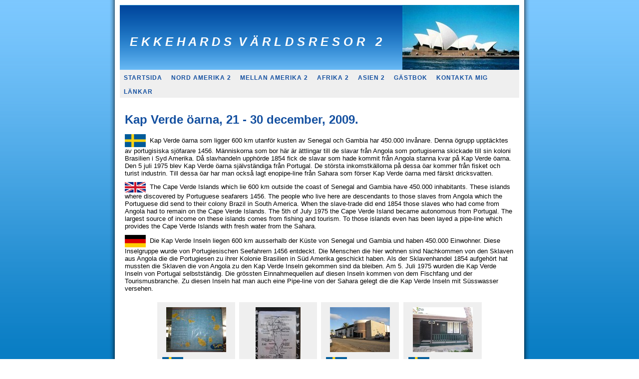

--- FILE ---
content_type: text/html; charset=UTF-8
request_url: http://ej2.dinstudio.se/gallery_18.html
body_size: 27543
content:

<!DOCTYPE html>
<html xmlns:fb="http://ogp.me/ns/fb#">
<head id="ctl00_head_">
<meta name="description" content="Kap Verde öarna som ligger 600 km utanför kusten av Senegal och Gambia har 450.000 invånare. Denna ögrupp upptäcktes av portugisiska sjöfarare 1456...." />
<meta property="og:description" content="Kap Verde öarna som ligger 600 km utanför kusten av Senegal och Gambia har 450.000 invånare. Denna ögrupp upptäcktes av portugisiska sjöfarare 1456...." />
<meta property="og:image" content="http://ej2.dinstudio.se/files/sveriges-flagga.png" />
<meta property="og:title" content="Kap Verde öarna - EKKEHARDS VÄRLDSRESOR 2" />
<meta property="og:site_name" content="EKKEHARDS VÄRLDSRESOR 2" />
<meta property="og:url" content="http://ej2.dinstudio.se/gallery_18.html" />
<link rel="canonical" href="http://ej2.dinstudio.se/gallery_18.html" />
<link id="ctl00_functionCss_" rel="stylesheet" href="/resources/4.3/functions/global.css" type="text/css" media="all"></link>
<link id="ctl00_templateCss_" rel="stylesheet" href="/resources/4.3/templates/article/style.css" type="text/css" media="all"></link>
<link id="ctl00_contentCss_" rel="stylesheet" href="/resources/4.3/templates/article/content.css" type="text/css" media="all"></link>
<link id="ctl00_themeCss_" rel="stylesheet" href="/resources/4.3/templates/article/blue/style.css" type="text/css" media="all"></link>


<link id="ctl00_customBackgroundCss_" rel="stylesheet" href="custom-background.css?t=" type="text/css" media="all"></link>
<link id="ctl00_customContentCss_" rel="stylesheet" href="custom-content.css?t=" type="text/css" media="all"></link>
<link id="ctl00_customStyleCss_" rel="stylesheet" href="custom-style.css?t=638267902039532348" type="text/css" media="all"></link>
<title>
	Kap Verde öarna - EKKEHARDS VÄRLDSRESOR 2
</title><meta http-equiv="Content-Type" content="text/html; charset=utf-8" /><meta name="viewport" content="width=device-width, initial-scale=1" />
<script type="text/javascript" src="/resources/4.3/scripts/jquery-1.8.3.min.js"></script>
<script type="text/javascript" src="/resources/4.3/scripts/jquery-ui-1.9.2/js/jquery-ui-1.9.2.custom.min.js"></script>
<script type="text/javascript" src="/resources/4.3/scripts/jquery-ui-1.9.2/js/jquery-ui-i18n.js"></script>
<script type="text/javascript" src="/resources/4.3/scripts/jquery.tools-1.2.7.min.js"></script>
<script type="text/javascript" src="/resources/4.3/scripts/jquery.hoverIntent.js"></script>
<script type="text/javascript" src="/resources/4.3/scripts/gallery/jquery.easing.1.3.js"></script>
<script type="text/javascript" src="/resources/4.3/scripts/gallery/jquery.ds.animate.clip-1.0.js"></script>
<script type="text/javascript" src="/resources/4.3/scripts/gallery/jquery.ds.imageview-1.4.js"></script>
<script type="text/javascript" src="/resources/4.3/scripts/gallery/jquery.ds.transition-1.0.1.js"></script>
<script type="text/javascript" src="/resources/4.3/scripts/gallery/jquery.ds.fixiebackground-1.0.js"></script>
<script type="text/javascript" src="/resources/4.3/scripts/superfish.min.js"></script>
<script type="text/javascript" src="/resources/4.3/scripts/light-gallery/js/lightGallery.min.js"></script>
<link type="text/css" rel="stylesheet" href="/resources/4.3/scripts/light-gallery/css/lightGallery.css" media="all" />
<script type="text/javascript" src="/resources/4.3/scripts/light-slider/js/lightslider.min.js"></script>
<link type="text/css" rel="stylesheet" href="/resources/4.3/scripts/light-slider/css/lightslider.min.css" media="all" />

<!--[if lte IE 6]>
<script type="text/javascript" src="/resources/scripts/selectivizr-min.js"></script>
<script type="text/javascript" src="/resources/scripts/fixie6/jquery.ifixpng2-3.1.2.js"></script>
<script type="text/javascript">
$(function(){
    $.ifixpng('/resources/scripts/fixie6/blank.gif');
    $('img[src$=.png]').ifixpng();
});
</script>
<![endif]-->

</head>
<body class="  function-gallery  p18">
    <div id="fb-root"></div>
    <form name="aspnetForm" method="post" action="#" id="aspnetForm">
<div>
<input type="hidden" name="__VIEWSTATE" id="__VIEWSTATE" value="XIwsyPGJkCCK+St8RiUDCxfFIutZq+7JlnEToyIexsOS+W8ItImMC8PTDOaPMibP5DtRenjmmjqEwcSS3fs0LFO/FsA=" />
</div>


<script src="/resources/scripts/counter-1.1.js" type="text/javascript"></script>
    
    
    
    
    
    
<div class="Container">
    <div class="PageHeaderContainer">
        <div class="PageHeader">
            <div id="ctl00_PageLogo" class="LogoField">
	<a href="/news_1.html"><img src="files/800x130/Operahuset_i_Sidney_01.jpg" title="EKKEHARDS VÄRLDSRESOR 2" alt="EKKEHARDS VÄRLDSRESOR 2" /></a>
</div>
            <div id="ctl00_PageHeader" class="HeaderField">
	<p>&nbsp;</p>
<h1><strong><span style="font-family: arial,helvetica,sans-serif;"><em><span style="font-size: 18pt;">E K K E H A R D S&nbsp; V &Auml; R L D S R E S O R&nbsp;&nbsp; 2</span></em></span></strong></h1>
<h1><strong><span style="font-family: arial,helvetica,sans-serif;"><em><span style="font-size: 18pt;">&nbsp;&nbsp;&nbsp;&nbsp;&nbsp;&nbsp;&nbsp;&nbsp;&nbsp;&nbsp;&nbsp;&nbsp;&nbsp;&nbsp;&nbsp;&nbsp;&nbsp;&nbsp;&nbsp;&nbsp;&nbsp;&nbsp;&nbsp;&nbsp;&nbsp;&nbsp; </span></em></span></strong></h1>
</div>
        </div>
    </div>
    <div class="MobileMenuContainer">
        <label for="show-menu" class="show-menu">EKKEHARDS VÄRLDSRESOR 2</label>
        <input type="checkbox" class="show-menu-check" id="show-menu" role="button">
        <div id="ctl00_PageMenu" class="PageNavigator">
	<div class="Padding">
		<script type="text/javascript">
				
                //<![CDATA[
                $(function() {
                    $("ul.DropMenu li" || "ul.TemplateMenu li").mouseover(function() {
                        $(this).addClass("sfhover");
                    }).mouseout(function() {
                        $(this).removeClass("sfhover");
                    });

                    var current;
                    var r = new RegExp("^(?:http://[^/?#]+)(/[^\r\n]*)");
                    if (r.exec(location.href))
                        current = RegExp.$1;
                    if (current == "/" || current.indexOf("index.html") > -1)
                        $("ul.DropMenu a:first, ul.TemplateMenu a:first").parent().addClass("active").siblings().removeClass("active");
                    else
                        $("ul.DropMenu a[href='" + current + "'], ul.TemplateMenu a[href='" + current + "']").parent().addClass("active").siblings().removeClass("active");
                });
                //]]>

		</script>
		<ul id="ctl00_MainMenu" class="DropMenu">
			<li><a href="/news_1.html" class="toplevel">STARTSIDA</a></li>
			<li><a href="/empty_25.html" class="toplevel expandable">NORD AMERIKA 2</a><ul>
				<li><a href="/gallery_30.html">Ottawa </a></li>
				<li><a href="/gallery_40.html">Halifax</a></li>
				<li><a href="/gallery_41.html">Charlottetown</a></li>
				<li><a href="/gallery_42.html">S:t John´s</a></li>
				<li><a href="/gallery_43.html">Winnipeg</a></li>
				<li><a href="/gallery_44.html">Calgary</a></li>
				<li><a href="/gallery_45.html">Fredericton</a></li>
				<li><a href="/gallery_46.html">Quebec City</a></li>
				<li><a href="/gallery_47.html">Regina</a></li>
				<li><a href="/gallery_48.html">Niagara fallen</a></li>
				<li><a href="/gallery_49.html">OS Vancouver 2010</a></li>
				<li><a href="/gallery_53.html">Whitefish Falls</a></li>
				<li><a href="/gallery_57.html">Tobermory</a></li>

			</ul></li>
			<li><a href="/gallery_6.html" class="toplevel expandable">MELLAN AMERIKA 2</a><ul>
				<li><a href="/gallery_14.html">Aruba</a></li>
				<li><a href="/gallery_15.html">Karibiska havet</a></li>
				<li><a href="/gallery_32.html">Everglades </a></li>
				<li><a href="/gallery_31.html">Walt Disney World</a></li>
				<li><a href="/gallery_63.html">Kuba</a></li>

			</ul></li>
			<li><a href="/gallery_10.html" class="toplevel expandable">AFRIKA 2</a><ul>
				<li><a href="/gallery_34.html">Kapstaden</a></li>
				<li><a href="/gallery_35.html">Krügers National Park</a></li>
				<li><a href="/gallery_36.html">Johannesburg</a></li>
				<li><a href="/gallery_18.html">Kap Verde öarna</a></li>
				<li><a href="/gallery_60.html">Marrakech</a></li>

			</ul></li>
			<li><a href="/empty_23.html" class="toplevel expandable">ASIEN 2</a><ul>
				<li><a href="/gallery_37.html">Dubai</a></li>
				<li><a href="/gallery_38.html">Abu Dhabi</a></li>
				<li><a href="/gallery_39.html">Oman</a></li>

			</ul></li>
			<li><a href="/guest_5.html" class="toplevel">GÄSTBOK</a></li>
			<li><a href="/contact_8.html" class="toplevel">KONTAKTA MIG</a></li>
			<li><a href="/text1_9.html" class="toplevel">LÄNKAR</a></li>

		</ul>
	</div><div class="ClearBoth">

	</div>
</div>
    </div>
    <div class="PageContent">

    
    
    
    
    <div class="ImageGallery">
        <div class="HeadlineTextContainer">
            

<div id="ctl00_contentPlaceHolder__B0" style="">
    
    
    <div class="ParagraphContainer">
        <div class="ParagraphContainerTop">
        </div>
        <div id="ctl00_contentPlaceHolder__B0_txtTiny_static"><h1><strong><span style="font-family: arial, helvetica, sans-serif;">Kap Verde &ouml;arna, 21 - 30 december, 2009.</span></strong></h1></div>
        
        
        <div class="ParagraphContainerBottom">
        </div>
    </div>
</div>

        </div>
        <div class="BodyTextContainer">
            <div class="BodyTextContainerTop">
            </div>
            

<div id="ctl00_contentPlaceHolder__B1" style="">
    
    
    <div class="ParagraphContainer">
        <div class="ParagraphContainerTop">
        </div>
        <div id="ctl00_contentPlaceHolder__B1_txtTiny_static"><p><img src="files/120x120/sveriges-flagga.png" alt="sveriges-flagga.png" />&nbsp; Kap Verde &ouml;arna som ligger 600 km utanf&ouml;r kusten av Senegal och Gambia har 450.000 inv&aring;nare. Denna &ouml;grupp uppt&auml;cktes av portugisiska sj&ouml;farare 1456. M&auml;nniskorna som bor h&auml;r &auml;r &auml;ttlingar till de slavar fr&aring;n Angola som portugiserna skickade till sin koloni Brasilien i Syd Amerika. D&aring; slavhandeln upph&ouml;rde 1854 fick de slavar som hade kommit fr&aring;n Angola stanna kvar p&aring; Kap Verde &ouml;arna. Den 5 juli 1975 blev Kap Verde &ouml;arna sj&auml;lvst&auml;ndiga fr&aring;n Portugal. De st&ouml;rsta inkomstk&auml;llorna p&aring; dessa &ouml;ar kommer fr&aring;n fisket och turist industrin. Till dessa &ouml;ar har man ocks&aring; lagt enopipe-line fr&aring;n Sahara som f&ouml;rser Kap Verde &ouml;arna med f&auml;rskt dricksvatten.&nbsp;</p>
<p><img src="files/120x120/storbritanniens-flagga.png" alt="storbritanniens-flagga.png" />&nbsp; The Cape Verde Islands which lie 600 km outside the coast of Senegal and Gambia have 450.000 inhabitants. These islands where discovered by Portuguese seafarers 1456. The people who live here are descendants to those slaves from Angola which the Portuguese did send to their colony Brazil in South America. When the slave-trade did end 1854 those slaves who had come from Angola had to remain on the Cape Verde Islands. The 5th of July 1975 the Cape Verde Island became autonomous from Portugal. The largest source of income on these islands comes from fishing and tourism. To those islands even has been layed a pipe-line which provides the Cape Verde Islands with fresh water from the Sahara.</p>
<p><img src="files/120x120/tysklands-flagga.png" alt="tysklands-flagga.png" />&nbsp; Die Kap Verde Inseln liegen 600 km ausserhalb der K&uuml;ste von Senegal und Gambia und haben 450.000 Einwohner. Diese Inselgruppe wurde von Portugiesischen Seefahrern 1456 entdeckt. Die Menschen die hier wohnen sind Nachkommen von den Sklaven aus Angola die die Portugiesen zu ihrer Kolonie Brasilien in S&uuml;d Amerika geschickt haben. Als der Sklavenhandel 1854 aufgeh&ouml;rt hat mussten die Sklaven die von Angola zu den Kap Verde Inseln gekommen sind da bleiben. Am 5. Juli 1975 wurden die Kap Verde Inseln von Portugal selbstst&auml;ndig. Die gr&ouml;ssten Einnahmequellen auf diesen Inseln kommen von dem Fischfang und der Tourismusbranche. Zu diesen Inseln hat man auch eine Pipe-line von der Sahara gelegt die die Kap Verde Inseln mit S&uuml;sswasser versehen.</p></div>
        
        
        <div class="ParagraphContainerBottom">
        </div>
    </div>
</div>

            <div class="BodyTextContainerBottom">
            </div>
        </div>
        
<input type="hidden" id="hdnWebspaceId" value="62d6ac3b-17d6-4d9e-8566-54c965cb1bac"/>
<input type="hidden" id="hdnPageId" value="5a6bc476-32f8-4ec9-bc95-6d971dc9a3f7"/>


<script type="text/javascript" src="/resources/scripts/gallery/jquery.ds.pager-1.0.1.js"></script>
<script type="text/javascript" src="/resources/scripts/jquery.insertatcaret.js"></script>
<script type="text/javascript" src="/resources/scripts/jsr_class.js"></script>
<script type="text/javascript">
//<![CDATA[
    $("body").prepend("<style>table.GalleryTable tr.GalleryImagesRow {display: none;}</style>");
//]]>
</script>
<div id="ctl00_contentPlaceHolder__B2_hldLayout">
	<div id="ctl00_contentPlaceHolder__B2_ctl03_divLayout" class="Gallery1" columns="4" thumbsize="120x120">
    <div class="GalleryContainerTop">
    </div>
    <div class="GalleryContainerMiddle">
        <table class="GalleryTable">
            <tbody>
                
                        <tr class="GalleryImagesRow">
                            
                                    <td class="GalleryCell">
                                        <div id="ctl00_contentPlaceHolder__B2_ctl03_rptRows_ctl00_rptEntries_ctl00_pnlImage">
		
                                            <div class="ImageContainer">
                                                <div class="ImageContainerTop">
                                                </div>
                                                <div class="ImageContainerMiddle">
                                                    <a class="ImageLink" id="0-imagelink" href="files/img_0122K1.jpg">
                                                        <img src="files/120x120/img_0122K1.jpg" alt="img_0122K1.jpg" /></a>
                                                </div>
                                                <div class="ImageContainerBottom">
                                                </div>
                                            </div>
                                            <div class="ParagraphContainer">
                                                <div class="ParagraphContainerTop">
                                                </div>
                                                <div class="ParagraphContainerMiddle">
                                                    <div class="GalleryImageDescription">
                                                        <div id="0-description">
                                                            <p><img src="files/120x120/sveriges-flagga.png" alt="sveriges-flagga.png" />&nbsp; Kap Verde &ouml;arna berst&aring;r av 15 &ouml;ar med en sammanlagd landyta av 4.033 kvadratkilometer och har 450.000 inv&aring;nare</p>
<p><img src="files/120x120/storbritanniens-flagga.png" alt="storbritanniens-flagga.png" />&nbsp; The Cape Verde Islands consist of 15 islands with a total land area of 4.033 square kilometres and has 450.000 inhabitants</p>
<p><img src="files/120x120/tysklands-flagga.png" alt="tysklands-flagga.png" />&nbsp; Die Kap Verde Inseln bestehen aus 15 Inseln mit einer Landfl&auml;che von 4.033 Quadratkilometer und haben 450.000 Einwohner</p>
                                                        </div>
                                                        <div id="af5a320b-64a9-4597-8637-a53dfe4eb000" class="GalleryComments" style="display: none;">
                                                            
<div class="CommentListContainer">
    
</div>
                                                        </div>
                                                    </div>
                                                </div>
                                                <div class="ParagraphContainerBottom">
                                                </div>
                                            </div>
                                        
	</div>
                                    </td>
                                
                                    <td class="GalleryColumnPadding">
                                    </td>
                                
                                    <td class="GalleryCell">
                                        <div id="ctl00_contentPlaceHolder__B2_ctl03_rptRows_ctl00_rptEntries_ctl02_pnlImage">
		
                                            <div class="ImageContainer">
                                                <div class="ImageContainerTop">
                                                </div>
                                                <div class="ImageContainerMiddle">
                                                    <a class="ImageLink" id="1-imagelink" href="files/img_9634K1.jpg">
                                                        <img src="files/120x120/img_9634K1.jpg" alt="img_9634K1.jpg" /></a>
                                                </div>
                                                <div class="ImageContainerBottom">
                                                </div>
                                            </div>
                                            <div class="ParagraphContainer">
                                                <div class="ParagraphContainerTop">
                                                </div>
                                                <div class="ParagraphContainerMiddle">
                                                    <div class="GalleryImageDescription">
                                                        <div id="1-description">
                                                            <p><img src="files/120x120/sveriges-flagga.png" alt="sveriges-flagga.png" />&nbsp; Karta p&aring; &ouml;n Sal med en yta av 216 kvadratkilometer och 25.000 inv&aring;nare d&auml;r jag g&ouml;r semester</p>
<p><img src="files/120x120/storbritanniens-flagga.png" alt="storbritanniens-flagga.png" />&nbsp; Map of the island Sal with an area of 216 square kilometres and 25.000 inhabitants where I make holiday</p>
<p><img src="files/120x120/tysklands-flagga.png" alt="tysklands-flagga.png" />&nbsp; Karte von der Insel Sal mit einer Fl&auml;che von 216 Quadratkilometer und 25.000 Einwohner wo ich Urlaub mache</p>
                                                        </div>
                                                        <div id="c32ec8ee-3fd0-4ca0-aae4-1ceea089fd6a" class="GalleryComments" style="display: none;">
                                                            
<div class="CommentListContainer">
    
</div>
                                                        </div>
                                                    </div>
                                                </div>
                                                <div class="ParagraphContainerBottom">
                                                </div>
                                            </div>
                                        
	</div>
                                    </td>
                                
                                    <td class="GalleryColumnPadding">
                                    </td>
                                
                                    <td class="GalleryCell">
                                        <div id="ctl00_contentPlaceHolder__B2_ctl03_rptRows_ctl00_rptEntries_ctl04_pnlImage">
		
                                            <div class="ImageContainer">
                                                <div class="ImageContainerTop">
                                                </div>
                                                <div class="ImageContainerMiddle">
                                                    <a class="ImageLink" id="2-imagelink" href="files/img_8852K1.jpg">
                                                        <img src="files/120x120/img_8852K1.jpg" alt="img_8852K1.jpg" /></a>
                                                </div>
                                                <div class="ImageContainerBottom">
                                                </div>
                                            </div>
                                            <div class="ParagraphContainer">
                                                <div class="ParagraphContainerTop">
                                                </div>
                                                <div class="ParagraphContainerMiddle">
                                                    <div class="GalleryImageDescription">
                                                        <div id="2-description">
                                                            <p><img src="files/120x120/sveriges-flagga.png" alt="sveriges-flagga.png" />&nbsp; Hotellet Belorizonte jag bor p&aring; i Santa Maria med 6.000 inv&aring;nare</p>
<p><img src="files/120x120/storbritanniens-flagga.png" alt="storbritanniens-flagga.png" />&nbsp; The hotel Belorizonte I stay at in Santa Maria with 6.000 inhabitants</p>
<p><img src="files/120x120/tysklands-flagga.png" alt="tysklands-flagga.png" />&nbsp; Das Hotel Belorizonte in dem ich in Santa Maria wohne mit 6.000 Einwohner</p>
                                                        </div>
                                                        <div id="92c7a826-d73b-4ea5-a7a9-d3db8dc67b17" class="GalleryComments" style="display: none;">
                                                            
<div class="CommentListContainer">
    
</div>
                                                        </div>
                                                    </div>
                                                </div>
                                                <div class="ParagraphContainerBottom">
                                                </div>
                                            </div>
                                        
	</div>
                                    </td>
                                
                                    <td class="GalleryColumnPadding">
                                    </td>
                                
                                    <td class="GalleryCell">
                                        <div id="ctl00_contentPlaceHolder__B2_ctl03_rptRows_ctl00_rptEntries_ctl06_pnlImage">
		
                                            <div class="ImageContainer">
                                                <div class="ImageContainerTop">
                                                </div>
                                                <div class="ImageContainerMiddle">
                                                    <a class="ImageLink" id="3-imagelink" href="files/img_8939K1.jpg">
                                                        <img src="files/120x120/img_8939K1.jpg" alt="img_8939K1.jpg" /></a>
                                                </div>
                                                <div class="ImageContainerBottom">
                                                </div>
                                            </div>
                                            <div class="ParagraphContainer">
                                                <div class="ParagraphContainerTop">
                                                </div>
                                                <div class="ParagraphContainerMiddle">
                                                    <div class="GalleryImageDescription">
                                                        <div id="3-description">
                                                            <p><img src="files/120x120/sveriges-flagga.png" alt="sveriges-flagga.png" />&nbsp; Bungalowen som jag bor i</p>
<p><img src="files/120x120/storbritanniens-flagga.png" alt="storbritanniens-flagga.png" />&nbsp; The bungalow I stay at</p>
<p><img src="files/120x120/tysklands-flagga.png" alt="tysklands-flagga.png" />&nbsp; Der Bungalow in dem ich wohne</p>
<p>&nbsp;</p>
                                                        </div>
                                                        <div id="9391d783-9bc2-4235-bab2-64fefcf9691e" class="GalleryComments" style="display: none;">
                                                            
<div class="CommentListContainer">
    
</div>
                                                        </div>
                                                    </div>
                                                </div>
                                                <div class="ParagraphContainerBottom">
                                                </div>
                                            </div>
                                        
	</div>
                                    </td>
                                
                        </tr>
                    
                        <tr class="GalleryRowPadding">
                            <td colspan="7">
                            </td>
                        </tr>
                    
                        <tr class="GalleryImagesRow">
                            
                                    <td class="GalleryCell">
                                        <div id="ctl00_contentPlaceHolder__B2_ctl03_rptRows_ctl02_rptEntries_ctl00_pnlImage">
		
                                            <div class="ImageContainer">
                                                <div class="ImageContainerTop">
                                                </div>
                                                <div class="ImageContainerMiddle">
                                                    <a class="ImageLink" id="4-imagelink" href="files/img_9787K1.jpg">
                                                        <img src="files/120x120/img_9787K1.jpg" alt="img_9787K1.jpg" /></a>
                                                </div>
                                                <div class="ImageContainerBottom">
                                                </div>
                                            </div>
                                            <div class="ParagraphContainer">
                                                <div class="ParagraphContainerTop">
                                                </div>
                                                <div class="ParagraphContainerMiddle">
                                                    <div class="GalleryImageDescription">
                                                        <div id="4-description">
                                                            <p><img src="files/120x120/sveriges-flagga.png" alt="sveriges-flagga.png" />&nbsp; Min s&auml;ng i denna bungalow</p>
<p><img src="files/120x120/storbritanniens-flagga.png" alt="storbritanniens-flagga.png" />&nbsp; My bed in this bungalow</p>
<p><img src="files/120x120/tysklands-flagga.png" alt="tysklands-flagga.png" />&nbsp; Mein Bett in diesem Bungalow</p>
                                                        </div>
                                                        <div id="95f081f3-add6-4e3e-9dc3-7a5110facc56" class="GalleryComments" style="display: none;">
                                                            
<div class="CommentListContainer">
    
</div>
                                                        </div>
                                                    </div>
                                                </div>
                                                <div class="ParagraphContainerBottom">
                                                </div>
                                            </div>
                                        
	</div>
                                    </td>
                                
                                    <td class="GalleryColumnPadding">
                                    </td>
                                
                                    <td class="GalleryCell">
                                        <div id="ctl00_contentPlaceHolder__B2_ctl03_rptRows_ctl02_rptEntries_ctl02_pnlImage">
		
                                            <div class="ImageContainer">
                                                <div class="ImageContainerTop">
                                                </div>
                                                <div class="ImageContainerMiddle">
                                                    <a class="ImageLink" id="5-imagelink" href="files/img_0055.jpg">
                                                        <img src="files/120x120/img_0055.jpg" alt="img_0055.jpg" /></a>
                                                </div>
                                                <div class="ImageContainerBottom">
                                                </div>
                                            </div>
                                            <div class="ParagraphContainer">
                                                <div class="ParagraphContainerTop">
                                                </div>
                                                <div class="ParagraphContainerMiddle">
                                                    <div class="GalleryImageDescription">
                                                        <div id="5-description">
                                                            <p><img src="files/120x120/sveriges-flagga.png" alt="sveriges-flagga.png" />&nbsp;&nbsp;Hibiskus som v&auml;xer utanf&ouml;r min bungalow</p>
<p><img src="files/120x120/storbritanniens-flagga.png" alt="storbritanniens-flagga.png" />&nbsp; Hibiscus which grows outside my bungalow</p>
<p><img src="files/120x120/tysklands-flagga.png" alt="tysklands-flagga.png" />&nbsp; Hibiskus der ausserhalb von meinem Bungalow w&auml;chst</p>
                                                        </div>
                                                        <div id="bed0024f-52f6-4c94-be46-9b3db338ace1" class="GalleryComments" style="display: none;">
                                                            
<div class="CommentListContainer">
    
</div>
                                                        </div>
                                                    </div>
                                                </div>
                                                <div class="ParagraphContainerBottom">
                                                </div>
                                            </div>
                                        
	</div>
                                    </td>
                                
                                    <td class="GalleryColumnPadding">
                                    </td>
                                
                                    <td class="GalleryCell">
                                        <div id="ctl00_contentPlaceHolder__B2_ctl03_rptRows_ctl02_rptEntries_ctl04_pnlImage">
		
                                            <div class="ImageContainer">
                                                <div class="ImageContainerTop">
                                                </div>
                                                <div class="ImageContainerMiddle">
                                                    <a class="ImageLink" id="6-imagelink" href="files/img_8941K1.jpg">
                                                        <img src="files/120x120/img_8941K1.jpg" alt="img_8941K1.jpg" /></a>
                                                </div>
                                                <div class="ImageContainerBottom">
                                                </div>
                                            </div>
                                            <div class="ParagraphContainer">
                                                <div class="ParagraphContainerTop">
                                                </div>
                                                <div class="ParagraphContainerMiddle">
                                                    <div class="GalleryImageDescription">
                                                        <div id="6-description">
                                                            <p><img src="files/120x120/sveriges-flagga.png" alt="sveriges-flagga.png" />&nbsp;&nbsp;Vy mot palmer utanf&ouml;r min bungalow</p>
<p><img src="files/120x120/storbritanniens-flagga.png" alt="storbritanniens-flagga.png" />&nbsp; View to palms outside my bungalow</p>
<p><img src="files/120x120/tysklands-flagga.png" alt="tysklands-flagga.png" />&nbsp; Aussicht zu Palmen ausserhalb meinem Bungalow</p>
                                                        </div>
                                                        <div id="e617338c-1d1a-4630-82a0-9482caede56d" class="GalleryComments" style="display: none;">
                                                            
<div class="CommentListContainer">
    
</div>
                                                        </div>
                                                    </div>
                                                </div>
                                                <div class="ParagraphContainerBottom">
                                                </div>
                                            </div>
                                        
	</div>
                                    </td>
                                
                                    <td class="GalleryColumnPadding">
                                    </td>
                                
                                    <td class="GalleryCell">
                                        <div id="ctl00_contentPlaceHolder__B2_ctl03_rptRows_ctl02_rptEntries_ctl06_pnlImage">
		
                                            <div class="ImageContainer">
                                                <div class="ImageContainerTop">
                                                </div>
                                                <div class="ImageContainerMiddle">
                                                    <a class="ImageLink" id="7-imagelink" href="files/img_9783K1.jpg">
                                                        <img src="files/120x120/img_9783K1.jpg" alt="img_9783K1.jpg" /></a>
                                                </div>
                                                <div class="ImageContainerBottom">
                                                </div>
                                            </div>
                                            <div class="ParagraphContainer">
                                                <div class="ParagraphContainerTop">
                                                </div>
                                                <div class="ParagraphContainerMiddle">
                                                    <div class="GalleryImageDescription">
                                                        <div id="7-description">
                                                            <p><img src="files/120x120/sveriges-flagga.png" alt="sveriges-flagga.png" />&nbsp; V&auml;nstra delen av swimming-pool omr&aring;det p&aring; hotell anl&auml;ggningen</p>
<p><img src="files/120x120/storbritanniens-flagga.png" alt="storbritanniens-flagga.png" />&nbsp; The left part of the swimming-pool area on the hotel establishment</p>
<p><img src="files/120x120/tysklands-flagga.png" alt="tysklands-flagga.png" />&nbsp; Der linke Teil von dem Schwimm-Bassin Gebiet der Hotelanlage</p>
                                                        </div>
                                                        <div id="de560554-b6c2-453e-b49f-ac0f88091fb0" class="GalleryComments" style="display: none;">
                                                            
<div class="CommentListContainer">
    
</div>
                                                        </div>
                                                    </div>
                                                </div>
                                                <div class="ParagraphContainerBottom">
                                                </div>
                                            </div>
                                        
	</div>
                                    </td>
                                
                        </tr>
                    
                        <tr class="GalleryRowPadding">
                            <td colspan="7">
                            </td>
                        </tr>
                    
                        <tr class="GalleryImagesRow">
                            
                                    <td class="GalleryCell">
                                        <div id="ctl00_contentPlaceHolder__B2_ctl03_rptRows_ctl04_rptEntries_ctl00_pnlImage">
		
                                            <div class="ImageContainer">
                                                <div class="ImageContainerTop">
                                                </div>
                                                <div class="ImageContainerMiddle">
                                                    <a class="ImageLink" id="8-imagelink" href="files/img_9784K1.jpg">
                                                        <img src="files/120x120/img_9784K1.jpg" alt="img_9784K1.jpg" /></a>
                                                </div>
                                                <div class="ImageContainerBottom">
                                                </div>
                                            </div>
                                            <div class="ParagraphContainer">
                                                <div class="ParagraphContainerTop">
                                                </div>
                                                <div class="ParagraphContainerMiddle">
                                                    <div class="GalleryImageDescription">
                                                        <div id="8-description">
                                                            <p><img src="files/120x120/sveriges-flagga.png" alt="sveriges-flagga.png" />&nbsp;&nbsp;H&ouml;gra delen av swimming-pool omr&aring;det p&aring; hotell anl&auml;ggningen</p>
<p><img src="files/120x120/storbritanniens-flagga.png" alt="storbritanniens-flagga.png" />&nbsp; The right part of the swimming-pool area on the hotel establishment</p>
<p><img src="files/120x120/tysklands-flagga.png" alt="tysklands-flagga.png" />&nbsp; Der rechte Teil von dem Schwimm-Bassin Gebiet der Hotelanlage</p>
                                                        </div>
                                                        <div id="d88ca435-086f-4343-be0a-37dbefd68081" class="GalleryComments" style="display: none;">
                                                            
<div class="CommentListContainer">
    
</div>
                                                        </div>
                                                    </div>
                                                </div>
                                                <div class="ParagraphContainerBottom">
                                                </div>
                                            </div>
                                        
	</div>
                                    </td>
                                
                                    <td class="GalleryColumnPadding">
                                    </td>
                                
                                    <td class="GalleryCell">
                                        <div id="ctl00_contentPlaceHolder__B2_ctl03_rptRows_ctl04_rptEntries_ctl02_pnlImage">
		
                                            <div class="ImageContainer">
                                                <div class="ImageContainerTop">
                                                </div>
                                                <div class="ImageContainerMiddle">
                                                    <a class="ImageLink" id="9-imagelink" href="files/img_9782K1.jpg">
                                                        <img src="files/120x120/img_9782K1.jpg" alt="img_9782K1.jpg" /></a>
                                                </div>
                                                <div class="ImageContainerBottom">
                                                </div>
                                            </div>
                                            <div class="ParagraphContainer">
                                                <div class="ParagraphContainerTop">
                                                </div>
                                                <div class="ParagraphContainerMiddle">
                                                    <div class="GalleryImageDescription">
                                                        <div id="9-description">
                                                            <p><img src="files/120x120/sveriges-flagga.png" alt="sveriges-flagga.png" />&nbsp; Vid denna swimming-pool finns det en bar</p>
<p><img src="files/120x120/storbritanniens-flagga.png" alt="storbritanniens-flagga.png" />&nbsp; At this swimming-pool there is a bar</p>
<p><img src="files/120x120/tysklands-flagga.png" alt="tysklands-flagga.png" />&nbsp; An diesem Schwimm-Bassin gibt es eine Bar</p>
                                                        </div>
                                                        <div id="f15b5154-cd09-4ca9-8b6a-d3db39f0337c" class="GalleryComments" style="display: none;">
                                                            
<div class="CommentListContainer">
    
</div>
                                                        </div>
                                                    </div>
                                                </div>
                                                <div class="ParagraphContainerBottom">
                                                </div>
                                            </div>
                                        
	</div>
                                    </td>
                                
                                    <td class="GalleryColumnPadding">
                                    </td>
                                
                                    <td class="GalleryCell">
                                        <div id="ctl00_contentPlaceHolder__B2_ctl03_rptRows_ctl04_rptEntries_ctl04_pnlImage">
		
                                            <div class="ImageContainer">
                                                <div class="ImageContainerTop">
                                                </div>
                                                <div class="ImageContainerMiddle">
                                                    <a class="ImageLink" id="10-imagelink" href="files/img_8862K1.jpg">
                                                        <img src="files/120x120/img_8862K1.jpg" alt="img_8862K1.jpg" /></a>
                                                </div>
                                                <div class="ImageContainerBottom">
                                                </div>
                                            </div>
                                            <div class="ParagraphContainer">
                                                <div class="ParagraphContainerTop">
                                                </div>
                                                <div class="ParagraphContainerMiddle">
                                                    <div class="GalleryImageDescription">
                                                        <div id="10-description">
                                                            <p><img src="files/120x120/sveriges-flagga.png" alt="sveriges-flagga.png" />&nbsp; Kvinna som s&auml;ljer afrikansk konst vid strandpromenaden</p>
<p><img src="files/120x120/storbritanniens-flagga.png" alt="storbritanniens-flagga.png" />&nbsp; Woman who sells African arts and crafts at the promenade</p>
<p><img src="files/120x120/tysklands-flagga.png" alt="tysklands-flagga.png" />&nbsp; Frau die afrikanisches Kunsthandwerk an der Uferpromenade verkauft</p>
                                                        </div>
                                                        <div id="1c595d54-88ed-4583-9b78-f65dfd95827f" class="GalleryComments" style="display: none;">
                                                            
<div class="CommentListContainer">
    
</div>
                                                        </div>
                                                    </div>
                                                </div>
                                                <div class="ParagraphContainerBottom">
                                                </div>
                                            </div>
                                        
	</div>
                                    </td>
                                
                                    <td class="GalleryColumnPadding">
                                    </td>
                                
                                    <td class="GalleryCell">
                                        <div id="ctl00_contentPlaceHolder__B2_ctl03_rptRows_ctl04_rptEntries_ctl06_pnlImage">
		
                                            <div class="ImageContainer">
                                                <div class="ImageContainerTop">
                                                </div>
                                                <div class="ImageContainerMiddle">
                                                    <a class="ImageLink" id="11-imagelink" href="files/img_9641K1.jpg">
                                                        <img src="files/120x120/img_9641K1.jpg" alt="img_9641K1.jpg" /></a>
                                                </div>
                                                <div class="ImageContainerBottom">
                                                </div>
                                            </div>
                                            <div class="ParagraphContainer">
                                                <div class="ParagraphContainerTop">
                                                </div>
                                                <div class="ParagraphContainerMiddle">
                                                    <div class="GalleryImageDescription">
                                                        <div id="11-description">
                                                            <p><img src="files/120x120/sveriges-flagga.png" alt="sveriges-flagga.png" />&nbsp;&nbsp;Konsthantverk i hennes butik</p>
<p><img src="files/120x120/storbritanniens-flagga.png" alt="storbritanniens-flagga.png" />&nbsp; Arts and crafts in her shop</p>
<p><img src="files/120x120/tysklands-flagga.png" alt="tysklands-flagga.png" />&nbsp; Kunsthandwerk in ihrem Laden</p>
                                                        </div>
                                                        <div id="1e4489f3-6d62-4dc5-b09d-39690972bd6e" class="GalleryComments" style="display: none;">
                                                            
<div class="CommentListContainer">
    
</div>
                                                        </div>
                                                    </div>
                                                </div>
                                                <div class="ParagraphContainerBottom">
                                                </div>
                                            </div>
                                        
	</div>
                                    </td>
                                
                        </tr>
                    
                        <tr class="GalleryRowPadding">
                            <td colspan="7">
                            </td>
                        </tr>
                    
                        <tr class="GalleryImagesRow">
                            
                                    <td class="GalleryCell">
                                        <div id="ctl00_contentPlaceHolder__B2_ctl03_rptRows_ctl06_rptEntries_ctl00_pnlImage">
		
                                            <div class="ImageContainer">
                                                <div class="ImageContainerTop">
                                                </div>
                                                <div class="ImageContainerMiddle">
                                                    <a class="ImageLink" id="12-imagelink" href="files/img_9642K1.jpg">
                                                        <img src="files/120x120/img_9642K1.jpg" alt="img_9642K1.jpg" /></a>
                                                </div>
                                                <div class="ImageContainerBottom">
                                                </div>
                                            </div>
                                            <div class="ParagraphContainer">
                                                <div class="ParagraphContainerTop">
                                                </div>
                                                <div class="ParagraphContainerMiddle">
                                                    <div class="GalleryImageDescription">
                                                        <div id="12-description">
                                                            <p><img src="files/120x120/sveriges-flagga.png" alt="sveriges-flagga.png" />&nbsp; Vackert snidade konsthantverk</p>
<p><img src="files/120x120/storbritanniens-flagga.png" alt="storbritanniens-flagga.png" />&nbsp; Beautiful carved arts and crafts</p>
<p><img src="files/120x120/tysklands-flagga.png" alt="tysklands-flagga.png" />&nbsp; Sch&ouml;n geschnitztes Kunsthandwerk</p>
                                                        </div>
                                                        <div id="e60b1d7d-2d5a-4c10-80c3-c12b5169e1be" class="GalleryComments" style="display: none;">
                                                            
<div class="CommentListContainer">
    
</div>
                                                        </div>
                                                    </div>
                                                </div>
                                                <div class="ParagraphContainerBottom">
                                                </div>
                                            </div>
                                        
	</div>
                                    </td>
                                
                                    <td class="GalleryColumnPadding">
                                    </td>
                                
                                    <td class="GalleryCell">
                                        <div id="ctl00_contentPlaceHolder__B2_ctl03_rptRows_ctl06_rptEntries_ctl02_pnlImage">
		
                                            <div class="ImageContainer">
                                                <div class="ImageContainerTop">
                                                </div>
                                                <div class="ImageContainerMiddle">
                                                    <a class="ImageLink" id="13-imagelink" href="files/img_9643K1.jpg">
                                                        <img src="files/120x120/img_9643K1.jpg" alt="img_9643K1.jpg" /></a>
                                                </div>
                                                <div class="ImageContainerBottom">
                                                </div>
                                            </div>
                                            <div class="ParagraphContainer">
                                                <div class="ParagraphContainerTop">
                                                </div>
                                                <div class="ParagraphContainerMiddle">
                                                    <div class="GalleryImageDescription">
                                                        <div id="13-description">
                                                            <p><img src="files/120x120/sveriges-flagga.png" alt="sveriges-flagga.png" />&nbsp; Drakb&aring;t av ebenholts</p>
<p><img src="files/120x120/storbritanniens-flagga.png" alt="storbritanniens-flagga.png" />&nbsp; Dragon boat of ebony</p>
<p><img src="files/120x120/tysklands-flagga.png" alt="tysklands-flagga.png" />&nbsp; Drachenboot aus Ebenholz</p>
                                                        </div>
                                                        <div id="2ce79fb0-fe6f-447f-84aa-aa460acd485d" class="GalleryComments" style="display: none;">
                                                            
<div class="CommentListContainer">
    
</div>
                                                        </div>
                                                    </div>
                                                </div>
                                                <div class="ParagraphContainerBottom">
                                                </div>
                                            </div>
                                        
	</div>
                                    </td>
                                
                                    <td class="GalleryColumnPadding">
                                    </td>
                                
                                    <td class="GalleryCell">
                                        <div id="ctl00_contentPlaceHolder__B2_ctl03_rptRows_ctl06_rptEntries_ctl04_pnlImage">
		
                                            <div class="ImageContainer">
                                                <div class="ImageContainerTop">
                                                </div>
                                                <div class="ImageContainerMiddle">
                                                    <a class="ImageLink" id="14-imagelink" href="files/img_9646K1.jpg">
                                                        <img src="files/120x120/img_9646K1.jpg" alt="img_9646K1.jpg" /></a>
                                                </div>
                                                <div class="ImageContainerBottom">
                                                </div>
                                            </div>
                                            <div class="ParagraphContainer">
                                                <div class="ParagraphContainerTop">
                                                </div>
                                                <div class="ParagraphContainerMiddle">
                                                    <div class="GalleryImageDescription">
                                                        <div id="14-description">
                                                            <p><img src="files/120x120/sveriges-flagga.png" alt="sveriges-flagga.png" />&nbsp;&nbsp;Handskurna statyer av tr&auml;</p>
<p><img src="files/120x120/storbritanniens-flagga.png" alt="storbritanniens-flagga.png" />&nbsp; Handcarved statues of wood</p>
<p><img src="files/120x120/tysklands-flagga.png" alt="tysklands-flagga.png" />&nbsp; Handgeschnitzte Statuen aus Holz</p>
                                                        </div>
                                                        <div id="c5cda278-f1a1-4cc2-8b78-05b6c503d261" class="GalleryComments" style="display: none;">
                                                            
<div class="CommentListContainer">
    
</div>
                                                        </div>
                                                    </div>
                                                </div>
                                                <div class="ParagraphContainerBottom">
                                                </div>
                                            </div>
                                        
	</div>
                                    </td>
                                
                                    <td class="GalleryColumnPadding">
                                    </td>
                                
                                    <td class="GalleryCell">
                                        <div id="ctl00_contentPlaceHolder__B2_ctl03_rptRows_ctl06_rptEntries_ctl06_pnlImage">
		
                                            <div class="ImageContainer">
                                                <div class="ImageContainerTop">
                                                </div>
                                                <div class="ImageContainerMiddle">
                                                    <a class="ImageLink" id="15-imagelink" href="files/img_9651K1.jpg">
                                                        <img src="files/120x120/img_9651K1.jpg" alt="img_9651K1.jpg" /></a>
                                                </div>
                                                <div class="ImageContainerBottom">
                                                </div>
                                            </div>
                                            <div class="ParagraphContainer">
                                                <div class="ParagraphContainerTop">
                                                </div>
                                                <div class="ParagraphContainerMiddle">
                                                    <div class="GalleryImageDescription">
                                                        <div id="15-description">
                                                            <p><img src="files/120x120/sveriges-flagga.png" alt="sveriges-flagga.png" />&nbsp; Afrikanska masker av tr&auml;</p>
<p><img src="files/120x120/storbritanniens-flagga.png" alt="storbritanniens-flagga.png" />&nbsp; African masks of wood</p>
<p><img src="files/120x120/tysklands-flagga.png" alt="tysklands-flagga.png" />&nbsp; Afrikanische Masken aus Holz</p>
                                                        </div>
                                                        <div id="a3dc101f-507b-49e1-b251-927f592714aa" class="GalleryComments" style="display: none;">
                                                            
<div class="CommentListContainer">
    
</div>
                                                        </div>
                                                    </div>
                                                </div>
                                                <div class="ParagraphContainerBottom">
                                                </div>
                                            </div>
                                        
	</div>
                                    </td>
                                
                        </tr>
                    
                        <tr class="GalleryRowPadding">
                            <td colspan="7">
                            </td>
                        </tr>
                    
                        <tr class="GalleryImagesRow">
                            
                                    <td class="GalleryCell">
                                        <div id="ctl00_contentPlaceHolder__B2_ctl03_rptRows_ctl08_rptEntries_ctl00_pnlImage">
		
                                            <div class="ImageContainer">
                                                <div class="ImageContainerTop">
                                                </div>
                                                <div class="ImageContainerMiddle">
                                                    <a class="ImageLink" id="16-imagelink" href="files/img_9652K1.jpg">
                                                        <img src="files/120x120/img_9652K1.jpg" alt="img_9652K1.jpg" /></a>
                                                </div>
                                                <div class="ImageContainerBottom">
                                                </div>
                                            </div>
                                            <div class="ParagraphContainer">
                                                <div class="ParagraphContainerTop">
                                                </div>
                                                <div class="ParagraphContainerMiddle">
                                                    <div class="GalleryImageDescription">
                                                        <div id="16-description">
                                                            <p><img src="files/120x120/sveriges-flagga.png" alt="sveriges-flagga.png" />&nbsp; Afrikanska v&auml;ggbonader</p>
<p><img src="files/120x120/storbritanniens-flagga.png" alt="storbritanniens-flagga.png" />&nbsp; African wall hangings</p>
<p><img src="files/120x120/tysklands-flagga.png" alt="tysklands-flagga.png" />&nbsp; Afrikanische Wandbeh&auml;nge&nbsp;</p>
                                                        </div>
                                                        <div id="318356a6-70e9-4188-8052-09fa134557d3" class="GalleryComments" style="display: none;">
                                                            
<div class="CommentListContainer">
    
</div>
                                                        </div>
                                                    </div>
                                                </div>
                                                <div class="ParagraphContainerBottom">
                                                </div>
                                            </div>
                                        
	</div>
                                    </td>
                                
                                    <td class="GalleryColumnPadding">
                                    </td>
                                
                                    <td class="GalleryCell">
                                        <div id="ctl00_contentPlaceHolder__B2_ctl03_rptRows_ctl08_rptEntries_ctl02_pnlImage">
		
                                            <div class="ImageContainer">
                                                <div class="ImageContainerTop">
                                                </div>
                                                <div class="ImageContainerMiddle">
                                                    <a class="ImageLink" id="17-imagelink" href="files/img_9656K1.jpg">
                                                        <img src="files/120x120/img_9656K1.jpg" alt="img_9656K1.jpg" /></a>
                                                </div>
                                                <div class="ImageContainerBottom">
                                                </div>
                                            </div>
                                            <div class="ParagraphContainer">
                                                <div class="ParagraphContainerTop">
                                                </div>
                                                <div class="ParagraphContainerMiddle">
                                                    <div class="GalleryImageDescription">
                                                        <div id="17-description">
                                                            <p><img src="files/120x120/sveriges-flagga.png" alt="sveriges-flagga.png" />&nbsp; L&aring;ng afrikansk kvinna av tr&auml;</p>
<p><img src="files/120x120/storbritanniens-flagga.png" alt="storbritanniens-flagga.png" />&nbsp; Tall African woman of wood&nbsp;</p>
<p><img src="files/120x120/tysklands-flagga.png" alt="tysklands-flagga.png" />&nbsp; Lange afrikanische Frau aus Holz</p>
                                                        </div>
                                                        <div id="874e52ba-985a-4154-83b4-5279c7a1a18e" class="GalleryComments" style="display: none;">
                                                            
<div class="CommentListContainer">
    
</div>
                                                        </div>
                                                    </div>
                                                </div>
                                                <div class="ParagraphContainerBottom">
                                                </div>
                                            </div>
                                        
	</div>
                                    </td>
                                
                                    <td class="GalleryColumnPadding">
                                    </td>
                                
                                    <td class="GalleryCell">
                                        <div id="ctl00_contentPlaceHolder__B2_ctl03_rptRows_ctl08_rptEntries_ctl04_pnlImage">
		
                                            <div class="ImageContainer">
                                                <div class="ImageContainerTop">
                                                </div>
                                                <div class="ImageContainerMiddle">
                                                    <a class="ImageLink" id="18-imagelink" href="files/img_9658K1.jpg">
                                                        <img src="files/120x120/img_9658K1.jpg" alt="img_9658K1.jpg" /></a>
                                                </div>
                                                <div class="ImageContainerBottom">
                                                </div>
                                            </div>
                                            <div class="ParagraphContainer">
                                                <div class="ParagraphContainerTop">
                                                </div>
                                                <div class="ParagraphContainerMiddle">
                                                    <div class="GalleryImageDescription">
                                                        <div id="18-description">
                                                            <p><img src="files/120x120/sveriges-flagga.png" alt="sveriges-flagga.png" />&nbsp; Afrikanska halsband</p>
<p><img src="files/120x120/storbritanniens-flagga.png" alt="storbritanniens-flagga.png" />&nbsp; African necklaces</p>
<p><img src="files/120x120/tysklands-flagga.png" alt="tysklands-flagga.png" />&nbsp; Afrikanische Halsb&auml;nder</p>
                                                        </div>
                                                        <div id="7f072ac4-ec82-41a3-bace-a84e1d2ef346" class="GalleryComments" style="display: none;">
                                                            
<div class="CommentListContainer">
    
</div>
                                                        </div>
                                                    </div>
                                                </div>
                                                <div class="ParagraphContainerBottom">
                                                </div>
                                            </div>
                                        
	</div>
                                    </td>
                                
                                    <td class="GalleryColumnPadding">
                                    </td>
                                
                                    <td class="GalleryCell">
                                        <div id="ctl00_contentPlaceHolder__B2_ctl03_rptRows_ctl08_rptEntries_ctl06_pnlImage">
		
                                            <div class="ImageContainer">
                                                <div class="ImageContainerTop">
                                                </div>
                                                <div class="ImageContainerMiddle">
                                                    <a class="ImageLink" id="19-imagelink" href="files/img_0116K1.jpg">
                                                        <img src="files/120x120/img_0116K1.jpg" alt="img_0116K1.jpg" /></a>
                                                </div>
                                                <div class="ImageContainerBottom">
                                                </div>
                                            </div>
                                            <div class="ParagraphContainer">
                                                <div class="ParagraphContainerTop">
                                                </div>
                                                <div class="ParagraphContainerMiddle">
                                                    <div class="GalleryImageDescription">
                                                        <div id="19-description">
                                                            <p><img src="files/120x120/sveriges-flagga.png" alt="sveriges-flagga.png" />&nbsp; En av konstn&auml;rerna visar upp en tr&auml;skulptur</p>
<p><img src="files/120x120/storbritanniens-flagga.png" alt="storbritanniens-flagga.png" />&nbsp; One of the artists shows a sculpture of wood</p>
<p><img src="files/120x120/tysklands-flagga.png" alt="tysklands-flagga.png" />&nbsp; Einer der K&uuml;nstler zeigt eine Skulptur aus Holz</p>
                                                        </div>
                                                        <div id="0ecc84aa-ad4b-4be7-b709-bef449e80b4f" class="GalleryComments" style="display: none;">
                                                            
<div class="CommentListContainer">
    
</div>
                                                        </div>
                                                    </div>
                                                </div>
                                                <div class="ParagraphContainerBottom">
                                                </div>
                                            </div>
                                        
	</div>
                                    </td>
                                
                        </tr>
                    
                        <tr class="GalleryRowPadding">
                            <td colspan="7">
                            </td>
                        </tr>
                    
                        <tr class="GalleryImagesRow">
                            
                                    <td class="GalleryCell">
                                        <div id="ctl00_contentPlaceHolder__B2_ctl03_rptRows_ctl10_rptEntries_ctl00_pnlImage">
		
                                            <div class="ImageContainer">
                                                <div class="ImageContainerTop">
                                                </div>
                                                <div class="ImageContainerMiddle">
                                                    <a class="ImageLink" id="20-imagelink" href="files/img_8872K1.jpg">
                                                        <img src="files/120x120/img_8872K1.jpg" alt="img_8872K1.jpg" /></a>
                                                </div>
                                                <div class="ImageContainerBottom">
                                                </div>
                                            </div>
                                            <div class="ParagraphContainer">
                                                <div class="ParagraphContainerTop">
                                                </div>
                                                <div class="ParagraphContainerMiddle">
                                                    <div class="GalleryImageDescription">
                                                        <div id="20-description">
                                                            <p><img src="files/120x120/sveriges-flagga.png" alt="sveriges-flagga.png" />&nbsp; Vackert m&aring;lade restaurangen "Pub Calema" i Santa Maria</p>
<p><img src="files/120x120/storbritanniens-flagga.png" alt="storbritanniens-flagga.png" />&nbsp; Beautiful painted restaurant "Pub Calema" in Santa Maria</p>
<p><img src="files/120x120/tysklands-flagga.png" alt="tysklands-flagga.png" />&nbsp; Sch&ouml;n bemaltes Restaurant "Pub Calema" in Santa Maria</p>
                                                        </div>
                                                        <div id="2e2a6080-fd4b-49ce-aa11-edbcec389f09" class="GalleryComments" style="display: none;">
                                                            
<div class="CommentListContainer">
    
</div>
                                                        </div>
                                                    </div>
                                                </div>
                                                <div class="ParagraphContainerBottom">
                                                </div>
                                            </div>
                                        
	</div>
                                    </td>
                                
                                    <td class="GalleryColumnPadding">
                                    </td>
                                
                                    <td class="GalleryCell">
                                        <div id="ctl00_contentPlaceHolder__B2_ctl03_rptRows_ctl10_rptEntries_ctl02_pnlImage">
		
                                            <div class="ImageContainer">
                                                <div class="ImageContainerTop">
                                                </div>
                                                <div class="ImageContainerMiddle">
                                                    <a class="ImageLink" id="21-imagelink" href="files/img_8873K1.jpg">
                                                        <img src="files/120x120/img_8873K1.jpg" alt="img_8873K1.jpg" /></a>
                                                </div>
                                                <div class="ImageContainerBottom">
                                                </div>
                                            </div>
                                            <div class="ParagraphContainer">
                                                <div class="ParagraphContainerTop">
                                                </div>
                                                <div class="ParagraphContainerMiddle">
                                                    <div class="GalleryImageDescription">
                                                        <div id="21-description">
                                                            <p><img src="files/120x120/sveriges-flagga.png" alt="sveriges-flagga.png" />&nbsp; Katolska kyrkan Santa Maria i Santa Maria&nbsp;</p>
<p><img src="files/120x120/storbritanniens-flagga.png" alt="storbritanniens-flagga.png" />&nbsp; The Catholic Church Santa Maria in Santa Maria&nbsp;</p>
<p><img src="files/120x120/tysklands-flagga.png" alt="tysklands-flagga.png" />&nbsp; Die Katholische Kirche Santa Maria in Santa Maria</p>
                                                        </div>
                                                        <div id="07a2d437-f6c3-4f04-9e9b-ca011606c940" class="GalleryComments" style="display: none;">
                                                            
<div class="CommentListContainer">
    
</div>
                                                        </div>
                                                    </div>
                                                </div>
                                                <div class="ParagraphContainerBottom">
                                                </div>
                                            </div>
                                        
	</div>
                                    </td>
                                
                                    <td class="GalleryColumnPadding">
                                    </td>
                                
                                    <td class="GalleryCell">
                                        <div id="ctl00_contentPlaceHolder__B2_ctl03_rptRows_ctl10_rptEntries_ctl04_pnlImage">
		
                                            <div class="ImageContainer">
                                                <div class="ImageContainerTop">
                                                </div>
                                                <div class="ImageContainerMiddle">
                                                    <a class="ImageLink" id="22-imagelink" href="files/img_8875K1.jpg">
                                                        <img src="files/120x120/img_8875K1.jpg" alt="img_8875K1.jpg" /></a>
                                                </div>
                                                <div class="ImageContainerBottom">
                                                </div>
                                            </div>
                                            <div class="ParagraphContainer">
                                                <div class="ParagraphContainerTop">
                                                </div>
                                                <div class="ParagraphContainerMiddle">
                                                    <div class="GalleryImageDescription">
                                                        <div id="22-description">
                                                            <p><img src="files/120x120/sveriges-flagga.png" alt="sveriges-flagga.png" />&nbsp; Palm framf&ouml;r det vackert m&aring;lade huset "Baobab Gallery"</p>
<p><img src="files/120x120/storbritanniens-flagga.png" alt="storbritanniens-flagga.png" />&nbsp; Palm in front of the beautiful painted house "Baobab Gallery"</p>
<p><img src="files/120x120/tysklands-flagga.png" alt="tysklands-flagga.png" />&nbsp; Palme vor dem sch&ouml;n bemalten Haus "Baobab Gallery"</p>
                                                        </div>
                                                        <div id="85198823-68ac-4fea-9a5d-c17024e22ed8" class="GalleryComments" style="display: none;">
                                                            
<div class="CommentListContainer">
    
</div>
                                                        </div>
                                                    </div>
                                                </div>
                                                <div class="ParagraphContainerBottom">
                                                </div>
                                            </div>
                                        
	</div>
                                    </td>
                                
                                    <td class="GalleryColumnPadding">
                                    </td>
                                
                                    <td class="GalleryCell">
                                        <div id="ctl00_contentPlaceHolder__B2_ctl03_rptRows_ctl10_rptEntries_ctl06_pnlImage">
		
                                            <div class="ImageContainer">
                                                <div class="ImageContainerTop">
                                                </div>
                                                <div class="ImageContainerMiddle">
                                                    <a class="ImageLink" id="23-imagelink" href="files/img_8878K1.jpg">
                                                        <img src="files/120x120/img_8878K1.jpg" alt="img_8878K1.jpg" /></a>
                                                </div>
                                                <div class="ImageContainerBottom">
                                                </div>
                                            </div>
                                            <div class="ParagraphContainer">
                                                <div class="ParagraphContainerTop">
                                                </div>
                                                <div class="ParagraphContainerMiddle">
                                                    <div class="GalleryImageDescription">
                                                        <div id="23-description">
                                                            <p><img src="files/120x120/sveriges-flagga.png" alt="sveriges-flagga.png" />&nbsp; Restaurang "Aquarium Grill" d&auml;r man kan &auml;ta f&auml;rsk fisk och hummer</p>
<p><img src="files/120x120/storbritanniens-flagga.png" alt="storbritanniens-flagga.png" />&nbsp; Restaurant "Aquarium Grill" where you can eat fresh fish and lobster</p>
<p><img src="files/120x120/tysklands-flagga.png" alt="tysklands-flagga.png" />&nbsp; Restaurant "Aquarium Grill" wo man frischen Fisch und Hummer essen kann</p>
                                                        </div>
                                                        <div id="b70640fe-f2d1-4997-b9e0-2d0de2d9a10d" class="GalleryComments" style="display: none;">
                                                            
<div class="CommentListContainer">
    
</div>
                                                        </div>
                                                    </div>
                                                </div>
                                                <div class="ParagraphContainerBottom">
                                                </div>
                                            </div>
                                        
	</div>
                                    </td>
                                
                        </tr>
                    
                        <tr class="GalleryRowPadding">
                            <td colspan="7">
                            </td>
                        </tr>
                    
                        <tr class="GalleryImagesRow">
                            
                                    <td class="GalleryCell">
                                        <div id="ctl00_contentPlaceHolder__B2_ctl03_rptRows_ctl12_rptEntries_ctl00_pnlImage">
		
                                            <div class="ImageContainer">
                                                <div class="ImageContainerTop">
                                                </div>
                                                <div class="ImageContainerMiddle">
                                                    <a class="ImageLink" id="24-imagelink" href="files/img_8895K1.jpg">
                                                        <img src="files/120x120/img_8895K1.jpg" alt="img_8895K1.jpg" /></a>
                                                </div>
                                                <div class="ImageContainerBottom">
                                                </div>
                                            </div>
                                            <div class="ParagraphContainer">
                                                <div class="ParagraphContainerTop">
                                                </div>
                                                <div class="ParagraphContainerMiddle">
                                                    <div class="GalleryImageDescription">
                                                        <div id="24-description">
                                                            <p><img src="files/120x120/sveriges-flagga.png" alt="sveriges-flagga.png" />&nbsp; Stora buskar och tr&auml;d framf&ouml;r en villa</p>
<p><img src="files/120x120/storbritanniens-flagga.png" alt="storbritanniens-flagga.png" />&nbsp; Large bushes and trees in front of a house</p>
<p><img src="files/120x120/tysklands-flagga.png" alt="tysklands-flagga.png" />&nbsp; Grosse B&uuml;sche und B&auml;ume vor einem Haus</p>
                                                        </div>
                                                        <div id="22fbba7b-b1ab-4075-9a34-28643ff3efec" class="GalleryComments" style="display: none;">
                                                            
<div class="CommentListContainer">
    
</div>
                                                        </div>
                                                    </div>
                                                </div>
                                                <div class="ParagraphContainerBottom">
                                                </div>
                                            </div>
                                        
	</div>
                                    </td>
                                
                                    <td class="GalleryColumnPadding">
                                    </td>
                                
                                    <td class="GalleryCell">
                                        <div id="ctl00_contentPlaceHolder__B2_ctl03_rptRows_ctl12_rptEntries_ctl02_pnlImage">
		
                                            <div class="ImageContainer">
                                                <div class="ImageContainerTop">
                                                </div>
                                                <div class="ImageContainerMiddle">
                                                    <a class="ImageLink" id="25-imagelink" href="files/img_8900K1.jpg">
                                                        <img src="files/120x120/img_8900K1.jpg" alt="img_8900K1.jpg" /></a>
                                                </div>
                                                <div class="ImageContainerBottom">
                                                </div>
                                            </div>
                                            <div class="ParagraphContainer">
                                                <div class="ParagraphContainerTop">
                                                </div>
                                                <div class="ParagraphContainerMiddle">
                                                    <div class="GalleryImageDescription">
                                                        <div id="25-description">
                                                            <p><img src="files/120x120/sveriges-flagga.png" alt="sveriges-flagga.png" />&nbsp; Swimming-pool utanf&ouml;r en villa</p>
<p><img src="files/120x120/storbritanniens-flagga.png" alt="storbritanniens-flagga.png" />&nbsp; Swimming-pool outside a house</p>
<p><img src="files/120x120/tysklands-flagga.png" alt="tysklands-flagga.png" />&nbsp; Schwimm-Bassin ausserhalb von einem Haus</p>
<p>&nbsp;</p>
                                                        </div>
                                                        <div id="a5c6c0d2-4f38-4236-9743-1977af5c8856" class="GalleryComments" style="display: none;">
                                                            
<div class="CommentListContainer">
    
</div>
                                                        </div>
                                                    </div>
                                                </div>
                                                <div class="ParagraphContainerBottom">
                                                </div>
                                            </div>
                                        
	</div>
                                    </td>
                                
                                    <td class="GalleryColumnPadding">
                                    </td>
                                
                                    <td class="GalleryCell">
                                        <div id="ctl00_contentPlaceHolder__B2_ctl03_rptRows_ctl12_rptEntries_ctl04_pnlImage">
		
                                            <div class="ImageContainer">
                                                <div class="ImageContainerTop">
                                                </div>
                                                <div class="ImageContainerMiddle">
                                                    <a class="ImageLink" id="26-imagelink" href="files/img_8909K1.jpg">
                                                        <img src="files/120x120/img_8909K1.jpg" alt="img_8909K1.jpg" /></a>
                                                </div>
                                                <div class="ImageContainerBottom">
                                                </div>
                                            </div>
                                            <div class="ParagraphContainer">
                                                <div class="ParagraphContainerTop">
                                                </div>
                                                <div class="ParagraphContainerMiddle">
                                                    <div class="GalleryImageDescription">
                                                        <div id="26-description">
                                                            <p><img src="files/120x120/sveriges-flagga.png" alt="sveriges-flagga.png" />&nbsp;&nbsp;G&aring;ngstr&aring;k med palmer l&auml;ngs kusten</p>
<p><img src="files/120x120/storbritanniens-flagga.png" alt="storbritanniens-flagga.png" />&nbsp; Walkway with palms along the coast</p>
<p><img src="files/120x120/tysklands-flagga.png" alt="tysklands-flagga.png" />&nbsp; Gehweg mit Palmen an der K&uuml;ste</p>
                                                        </div>
                                                        <div id="ac51946c-ee61-4b8b-9304-1820c1a3c31b" class="GalleryComments" style="display: none;">
                                                            
<div class="CommentListContainer">
    
</div>
                                                        </div>
                                                    </div>
                                                </div>
                                                <div class="ParagraphContainerBottom">
                                                </div>
                                            </div>
                                        
	</div>
                                    </td>
                                
                                    <td class="GalleryColumnPadding">
                                    </td>
                                
                                    <td class="GalleryCell">
                                        <div id="ctl00_contentPlaceHolder__B2_ctl03_rptRows_ctl12_rptEntries_ctl06_pnlImage">
		
                                            <div class="ImageContainer">
                                                <div class="ImageContainerTop">
                                                </div>
                                                <div class="ImageContainerMiddle">
                                                    <a class="ImageLink" id="27-imagelink" href="files/img_8912K1.jpg">
                                                        <img src="files/120x120/img_8912K1.jpg" alt="img_8912K1.jpg" /></a>
                                                </div>
                                                <div class="ImageContainerBottom">
                                                </div>
                                            </div>
                                            <div class="ParagraphContainer">
                                                <div class="ParagraphContainerTop">
                                                </div>
                                                <div class="ParagraphContainerMiddle">
                                                    <div class="GalleryImageDescription">
                                                        <div id="27-description">
                                                            <p><img src="files/120x120/sveriges-flagga.png" alt="sveriges-flagga.png" />&nbsp; Fyr vid Ponta de Vera Cruz</p>
<p><img src="files/120x120/storbritanniens-flagga.png" alt="storbritanniens-flagga.png" />&nbsp; Lighthouse at Ponta de Vera Cruz</p>
<p><img src="files/120x120/tysklands-flagga.png" alt="tysklands-flagga.png" />&nbsp; Leuchtfeuer bei Ponta de Vera Cruz</p>
                                                        </div>
                                                        <div id="fb533859-1f8d-4fbc-9a4a-a62bf426cbe4" class="GalleryComments" style="display: none;">
                                                            
<div class="CommentListContainer">
    
</div>
                                                        </div>
                                                    </div>
                                                </div>
                                                <div class="ParagraphContainerBottom">
                                                </div>
                                            </div>
                                        
	</div>
                                    </td>
                                
                        </tr>
                    
                        <tr class="GalleryRowPadding">
                            <td colspan="7">
                            </td>
                        </tr>
                    
                        <tr class="GalleryImagesRow">
                            
                                    <td class="GalleryCell">
                                        <div id="ctl00_contentPlaceHolder__B2_ctl03_rptRows_ctl14_rptEntries_ctl00_pnlImage">
		
                                            <div class="ImageContainer">
                                                <div class="ImageContainerTop">
                                                </div>
                                                <div class="ImageContainerMiddle">
                                                    <a class="ImageLink" id="28-imagelink" href="files/img_8914K1.jpg">
                                                        <img src="files/120x120/img_8914K1.jpg" alt="img_8914K1.jpg" /></a>
                                                </div>
                                                <div class="ImageContainerBottom">
                                                </div>
                                            </div>
                                            <div class="ParagraphContainer">
                                                <div class="ParagraphContainerTop">
                                                </div>
                                                <div class="ParagraphContainerMiddle">
                                                    <div class="GalleryImageDescription">
                                                        <div id="28-description">
                                                            <p><img src="files/120x120/sveriges-flagga.png" alt="sveriges-flagga.png" />&nbsp; Restaurang "Farolim" vid Ponta de Vera Cruz&nbsp;</p>
<p><img src="files/120x120/storbritanniens-flagga.png" alt="storbritanniens-flagga.png" />&nbsp; Restaurant "Farolim" at Ponta de Vera Cruz&nbsp;</p>
<p><img src="files/120x120/tysklands-flagga.png" alt="tysklands-flagga.png" />&nbsp; Restaurant "Farolim" bei Ponta de Vera Cruz&nbsp;</p>
                                                        </div>
                                                        <div id="e4201d75-bcf5-4b00-bb34-b8ccd9c7139b" class="GalleryComments" style="display: none;">
                                                            
<div class="CommentListContainer">
    
</div>
                                                        </div>
                                                    </div>
                                                </div>
                                                <div class="ParagraphContainerBottom">
                                                </div>
                                            </div>
                                        
	</div>
                                    </td>
                                
                                    <td class="GalleryColumnPadding">
                                    </td>
                                
                                    <td class="GalleryCell">
                                        <div id="ctl00_contentPlaceHolder__B2_ctl03_rptRows_ctl14_rptEntries_ctl02_pnlImage">
		
                                            <div class="ImageContainer">
                                                <div class="ImageContainerTop">
                                                </div>
                                                <div class="ImageContainerMiddle">
                                                    <a class="ImageLink" id="29-imagelink" href="files/img_8919K1.jpg">
                                                        <img src="files/120x120/img_8919K1.jpg" alt="img_8919K1.jpg" /></a>
                                                </div>
                                                <div class="ImageContainerBottom">
                                                </div>
                                            </div>
                                            <div class="ParagraphContainer">
                                                <div class="ParagraphContainerTop">
                                                </div>
                                                <div class="ParagraphContainerMiddle">
                                                    <div class="GalleryImageDescription">
                                                        <div id="29-description">
                                                            <p><img src="files/120x120/sveriges-flagga.png" alt="sveriges-flagga.png" />&nbsp; Tr&auml;dg&aring;rdsanl&auml;ggning utanf&ouml;r ett hus</p>
<p><img src="files/120x120/storbritanniens-flagga.png" alt="storbritanniens-flagga.png" />&nbsp; Landscaping outside a house</p>
<p><img src="files/120x120/tysklands-flagga.png" alt="tysklands-flagga.png" />&nbsp; Gartenanlage ausserhalb einem Haus</p>
                                                        </div>
                                                        <div id="c848426d-0792-4b3d-b166-48e170b15dec" class="GalleryComments" style="display: none;">
                                                            
<div class="CommentListContainer">
    
</div>
                                                        </div>
                                                    </div>
                                                </div>
                                                <div class="ParagraphContainerBottom">
                                                </div>
                                            </div>
                                        
	</div>
                                    </td>
                                
                                    <td class="GalleryColumnPadding">
                                    </td>
                                
                                    <td class="GalleryCell">
                                        <div id="ctl00_contentPlaceHolder__B2_ctl03_rptRows_ctl14_rptEntries_ctl04_pnlImage">
		
                                            <div class="ImageContainer">
                                                <div class="ImageContainerTop">
                                                </div>
                                                <div class="ImageContainerMiddle">
                                                    <a class="ImageLink" id="30-imagelink" href="files/img_8920K1.jpg">
                                                        <img src="files/120x120/img_8920K1.jpg" alt="img_8920K1.jpg" /></a>
                                                </div>
                                                <div class="ImageContainerBottom">
                                                </div>
                                            </div>
                                            <div class="ParagraphContainer">
                                                <div class="ParagraphContainerTop">
                                                </div>
                                                <div class="ParagraphContainerMiddle">
                                                    <div class="GalleryImageDescription">
                                                        <div id="30-description">
                                                            <p><img src="files/120x120/sveriges-flagga.png" alt="sveriges-flagga.png" />&nbsp; Staty p&aring; kvinna med lampa p&aring; huvudet mellan palmerna</p>
<p><img src="files/120x120/storbritanniens-flagga.png" alt="storbritanniens-flagga.png" />&nbsp; Statue of a woman with a lamp on her head between the palms</p>
<p><img src="files/120x120/tysklands-flagga.png" alt="tysklands-flagga.png" />&nbsp; Statue von einer Frau mit einer Lampe auf ihrem Kopf&nbsp; zwischen den Palmen</p>
                                                        </div>
                                                        <div id="85f5ae26-e8ce-44cb-9b41-cb5fabf531b4" class="GalleryComments" style="display: none;">
                                                            
<div class="CommentListContainer">
    
</div>
                                                        </div>
                                                    </div>
                                                </div>
                                                <div class="ParagraphContainerBottom">
                                                </div>
                                            </div>
                                        
	</div>
                                    </td>
                                
                                    <td class="GalleryColumnPadding">
                                    </td>
                                
                                    <td class="GalleryCell">
                                        <div id="ctl00_contentPlaceHolder__B2_ctl03_rptRows_ctl14_rptEntries_ctl06_pnlImage">
		
                                            <div class="ImageContainer">
                                                <div class="ImageContainerTop">
                                                </div>
                                                <div class="ImageContainerMiddle">
                                                    <a class="ImageLink" id="31-imagelink" href="files/img_8933K1.jpg">
                                                        <img src="files/120x120/img_8933K1.jpg" alt="img_8933K1.jpg" /></a>
                                                </div>
                                                <div class="ImageContainerBottom">
                                                </div>
                                            </div>
                                            <div class="ParagraphContainer">
                                                <div class="ParagraphContainerTop">
                                                </div>
                                                <div class="ParagraphContainerMiddle">
                                                    <div class="GalleryImageDescription">
                                                        <div id="31-description">
                                                            <p><img src="files/120x120/sveriges-flagga.png" alt="sveriges-flagga.png" />&nbsp; Strandpromenad vid havet i Santa Maria</p>
<p><img src="files/120x120/storbritanniens-flagga.png" alt="storbritanniens-flagga.png" />&nbsp; Promenade at the sea front in Santa Maria</p>
<p><img src="files/120x120/tysklands-flagga.png" alt="tysklands-flagga.png" />&nbsp; Uferpromenade am Meer in Santa Maria</p>
                                                        </div>
                                                        <div id="36d4b5fb-3c3d-4ff6-868a-c47a24a99506" class="GalleryComments" style="display: none;">
                                                            
<div class="CommentListContainer">
    
</div>
                                                        </div>
                                                    </div>
                                                </div>
                                                <div class="ParagraphContainerBottom">
                                                </div>
                                            </div>
                                        
	</div>
                                    </td>
                                
                        </tr>
                    
                        <tr class="GalleryRowPadding">
                            <td colspan="7">
                            </td>
                        </tr>
                    
                        <tr class="GalleryImagesRow">
                            
                                    <td class="GalleryCell">
                                        <div id="ctl00_contentPlaceHolder__B2_ctl03_rptRows_ctl16_rptEntries_ctl00_pnlImage">
		
                                            <div class="ImageContainer">
                                                <div class="ImageContainerTop">
                                                </div>
                                                <div class="ImageContainerMiddle">
                                                    <a class="ImageLink" id="32-imagelink" href="files/img_8970K1.jpg">
                                                        <img src="files/120x120/img_8970K1.jpg" alt="img_8970K1.jpg" /></a>
                                                </div>
                                                <div class="ImageContainerBottom">
                                                </div>
                                            </div>
                                            <div class="ParagraphContainer">
                                                <div class="ParagraphContainerTop">
                                                </div>
                                                <div class="ParagraphContainerMiddle">
                                                    <div class="GalleryImageDescription">
                                                        <div id="32-description">
                                                            <p><img src="files/120x120/sveriges-flagga.png" alt="sveriges-flagga.png" />&nbsp; Kvinna fr&aring;n Kap Verde &ouml;arna p&aring; promenad i Santa Maria</p>
<p><img src="files/120x120/storbritanniens-flagga.png" alt="storbritanniens-flagga.png" />&nbsp; Woman from the Cap Verde Islands on a walk in Santa Maria</p>
<p><img src="files/120x120/tysklands-flagga.png" alt="tysklands-flagga.png" />&nbsp; Frau von den Kap Verde Inseln auf einem Spaziergang in Santa Maria</p>
                                                        </div>
                                                        <div id="a2b611bd-7843-45f7-a67b-80c7fd1f51d0" class="GalleryComments" style="display: none;">
                                                            
<div class="CommentListContainer">
    
</div>
                                                        </div>
                                                    </div>
                                                </div>
                                                <div class="ParagraphContainerBottom">
                                                </div>
                                            </div>
                                        
	</div>
                                    </td>
                                
                                    <td class="GalleryColumnPadding">
                                    </td>
                                
                                    <td class="GalleryCell">
                                        <div id="ctl00_contentPlaceHolder__B2_ctl03_rptRows_ctl16_rptEntries_ctl02_pnlImage">
		
                                            <div class="ImageContainer">
                                                <div class="ImageContainerTop">
                                                </div>
                                                <div class="ImageContainerMiddle">
                                                    <a class="ImageLink" id="33-imagelink" href="files/img_8981K1.jpg">
                                                        <img src="files/120x120/img_8981K1.jpg" alt="img_8981K1.jpg" /></a>
                                                </div>
                                                <div class="ImageContainerBottom">
                                                </div>
                                            </div>
                                            <div class="ParagraphContainer">
                                                <div class="ParagraphContainerTop">
                                                </div>
                                                <div class="ParagraphContainerMiddle">
                                                    <div class="GalleryImageDescription">
                                                        <div id="33-description">
                                                            <p><img src="files/120x120/sveriges-flagga.png" alt="sveriges-flagga.png" />&nbsp;&nbsp;F&ouml;rs&auml;ljning av afrikanskt konsthantverk vid kusten i Santa Maria</p>
<p><img src="files/120x120/storbritanniens-flagga.png" alt="storbritanniens-flagga.png" />&nbsp; Sale of African arts and crafts at the coast in Santa Maria</p>
<p><img src="files/120x120/tysklands-flagga.png" alt="tysklands-flagga.png" />&nbsp; Verkauf von afrikanischem Kunsthandwerk an der K&uuml;ste in Santa Maria</p>
                                                        </div>
                                                        <div id="300b26b9-7cbd-497b-abcd-e862e7a0a872" class="GalleryComments" style="display: none;">
                                                            
<div class="CommentListContainer">
    
</div>
                                                        </div>
                                                    </div>
                                                </div>
                                                <div class="ParagraphContainerBottom">
                                                </div>
                                            </div>
                                        
	</div>
                                    </td>
                                
                                    <td class="GalleryColumnPadding">
                                    </td>
                                
                                    <td class="GalleryCell">
                                        <div id="ctl00_contentPlaceHolder__B2_ctl03_rptRows_ctl16_rptEntries_ctl04_pnlImage">
		
                                            <div class="ImageContainer">
                                                <div class="ImageContainerTop">
                                                </div>
                                                <div class="ImageContainerMiddle">
                                                    <a class="ImageLink" id="34-imagelink" href="files/img_9003K1.jpg">
                                                        <img src="files/120x120/img_9003K1.jpg" alt="img_9003K1.jpg" /></a>
                                                </div>
                                                <div class="ImageContainerBottom">
                                                </div>
                                            </div>
                                            <div class="ParagraphContainer">
                                                <div class="ParagraphContainerTop">
                                                </div>
                                                <div class="ParagraphContainerMiddle">
                                                    <div class="GalleryImageDescription">
                                                        <div id="34-description">
                                                            <p><img src="files/120x120/sveriges-flagga.png" alt="sveriges-flagga.png" />&nbsp; Kullerstensgata vid hamnen i Palmeira p&aring; &ouml;n Sal</p>
<p><img src="files/120x120/storbritanniens-flagga.png" alt="storbritanniens-flagga.png" />&nbsp; Cobblestone street at the harbour in Palmeira on the island of Sal</p>
<p><img src="files/120x120/tysklands-flagga.png" alt="tysklands-flagga.png" />&nbsp; Pflastersteinstrasse am Hafen in Palmeira auf der Insel Sal</p>
                                                        </div>
                                                        <div id="a0841629-f307-4488-b9fa-5ea2ccc95246" class="GalleryComments" style="display: none;">
                                                            
<div class="CommentListContainer">
    
</div>
                                                        </div>
                                                    </div>
                                                </div>
                                                <div class="ParagraphContainerBottom">
                                                </div>
                                            </div>
                                        
	</div>
                                    </td>
                                
                                    <td class="GalleryColumnPadding">
                                    </td>
                                
                                    <td class="GalleryCell">
                                        <div id="ctl00_contentPlaceHolder__B2_ctl03_rptRows_ctl16_rptEntries_ctl06_pnlImage">
		
                                            <div class="ImageContainer">
                                                <div class="ImageContainerTop">
                                                </div>
                                                <div class="ImageContainerMiddle">
                                                    <a class="ImageLink" id="35-imagelink" href="files/img_9017K1.jpg">
                                                        <img src="files/120x120/img_9017K1.jpg" alt="img_9017K1.jpg" /></a>
                                                </div>
                                                <div class="ImageContainerBottom">
                                                </div>
                                            </div>
                                            <div class="ParagraphContainer">
                                                <div class="ParagraphContainerTop">
                                                </div>
                                                <div class="ParagraphContainerMiddle">
                                                    <div class="GalleryImageDescription">
                                                        <div id="35-description">
                                                            <p><img src="files/120x120/sveriges-flagga.png" alt="sveriges-flagga.png" />&nbsp; Hus i Palmeira p&aring; &ouml;n Sal</p>
<p><img src="files/120x120/storbritanniens-flagga.png" alt="storbritanniens-flagga.png" />&nbsp; House in Palmeira on the island of Sal</p>
<p><img src="files/120x120/tysklands-flagga.png" alt="tysklands-flagga.png" />&nbsp; Haus in Palmeira auf der Insel Sal</p>
                                                        </div>
                                                        <div id="d278ee16-7064-413f-b61f-d1d519d96a57" class="GalleryComments" style="display: none;">
                                                            
<div class="CommentListContainer">
    
</div>
                                                        </div>
                                                    </div>
                                                </div>
                                                <div class="ParagraphContainerBottom">
                                                </div>
                                            </div>
                                        
	</div>
                                    </td>
                                
                        </tr>
                    
                        <tr class="GalleryRowPadding">
                            <td colspan="7">
                            </td>
                        </tr>
                    
                        <tr class="GalleryImagesRow">
                            
                                    <td class="GalleryCell">
                                        <div id="ctl00_contentPlaceHolder__B2_ctl03_rptRows_ctl18_rptEntries_ctl00_pnlImage">
		
                                            <div class="ImageContainer">
                                                <div class="ImageContainerTop">
                                                </div>
                                                <div class="ImageContainerMiddle">
                                                    <a class="ImageLink" id="36-imagelink" href="files/img_9025K1.jpg">
                                                        <img src="files/120x120/img_9025K1.jpg" alt="img_9025K1.jpg" /></a>
                                                </div>
                                                <div class="ImageContainerBottom">
                                                </div>
                                            </div>
                                            <div class="ParagraphContainer">
                                                <div class="ParagraphContainerTop">
                                                </div>
                                                <div class="ParagraphContainerMiddle">
                                                    <div class="GalleryImageDescription">
                                                        <div id="36-description">
                                                            <p><img src="files/120x120/sveriges-flagga.png" alt="sveriges-flagga.png" />&nbsp; F&auml;rgglatt hus i Palmeira p&aring; &ouml;n Sal</p>
<p><img src="files/120x120/storbritanniens-flagga.png" alt="storbritanniens-flagga.png" />&nbsp; Colorful house in Palmeira on the island Sal</p>
<p><img src="files/120x120/tysklands-flagga.png" alt="tysklands-flagga.png" />&nbsp; Farbenfrohes Haus in Palmeira auf der Insel Sal</p>
                                                        </div>
                                                        <div id="beacef9d-6ac4-4796-8144-595d9c2db3b5" class="GalleryComments" style="display: none;">
                                                            
<div class="CommentListContainer">
    
</div>
                                                        </div>
                                                    </div>
                                                </div>
                                                <div class="ParagraphContainerBottom">
                                                </div>
                                            </div>
                                        
	</div>
                                    </td>
                                
                                    <td class="GalleryColumnPadding">
                                    </td>
                                
                                    <td class="GalleryCell">
                                        <div id="ctl00_contentPlaceHolder__B2_ctl03_rptRows_ctl18_rptEntries_ctl02_pnlImage">
		
                                            <div class="ImageContainer">
                                                <div class="ImageContainerTop">
                                                </div>
                                                <div class="ImageContainerMiddle">
                                                    <a class="ImageLink" id="37-imagelink" href="files/img_9051K1.jpg">
                                                        <img src="files/120x120/img_9051K1.jpg" alt="img_9051K1.jpg" /></a>
                                                </div>
                                                <div class="ImageContainerBottom">
                                                </div>
                                            </div>
                                            <div class="ParagraphContainer">
                                                <div class="ParagraphContainerTop">
                                                </div>
                                                <div class="ParagraphContainerMiddle">
                                                    <div class="GalleryImageDescription">
                                                        <div id="37-description">
                                                            <p><img src="files/120x120/sveriges-flagga.png" alt="sveriges-flagga.png" />&nbsp; Buracona viken p&aring; &ouml;n Sal</p>
<p><img src="files/120x120/storbritanniens-flagga.png" alt="storbritanniens-flagga.png" />&nbsp; Buracano bay on the island of Sal</p>
<p><img src="files/120x120/tysklands-flagga.png" alt="tysklands-flagga.png" />&nbsp; Buracano Bucht auf der Insel Sal</p>
                                                        </div>
                                                        <div id="104ea2b5-4508-4260-8600-962e86223b8b" class="GalleryComments" style="display: none;">
                                                            
<div class="CommentListContainer">
    
</div>
                                                        </div>
                                                    </div>
                                                </div>
                                                <div class="ParagraphContainerBottom">
                                                </div>
                                            </div>
                                        
	</div>
                                    </td>
                                
                                    <td class="GalleryColumnPadding">
                                    </td>
                                
                                    <td class="GalleryCell">
                                        <div id="ctl00_contentPlaceHolder__B2_ctl03_rptRows_ctl18_rptEntries_ctl04_pnlImage">
		
                                            <div class="ImageContainer">
                                                <div class="ImageContainerTop">
                                                </div>
                                                <div class="ImageContainerMiddle">
                                                    <a class="ImageLink" id="38-imagelink" href="files/img_9048K1.jpg">
                                                        <img src="files/120x120/img_9048K1.jpg" alt="img_9048K1.jpg" /></a>
                                                </div>
                                                <div class="ImageContainerBottom">
                                                </div>
                                            </div>
                                            <div class="ParagraphContainer">
                                                <div class="ParagraphContainerTop">
                                                </div>
                                                <div class="ParagraphContainerMiddle">
                                                    <div class="GalleryImageDescription">
                                                        <div id="38-description">
                                                            <p><img src="files/120x120/sveriges-flagga.png" alt="sveriges-flagga.png" />&nbsp; V&aring;gor som sl&aring;r in i denna havsvik med pimpstenar</p>
<p><img src="files/120x120/storbritanniens-flagga.png" alt="storbritanniens-flagga.png" />&nbsp; Waves hitting high in this bay at the sea with pumice stones&nbsp;&nbsp;</p>
<p><img src="files/120x120/tysklands-flagga.png" alt="tysklands-flagga.png" />&nbsp; Wellen die in dieser Bucht mit Bimpssteinen am Meer hochschlagen</p>
                                                        </div>
                                                        <div id="5671d0aa-0da6-4b77-a299-695eb90b0ebf" class="GalleryComments" style="display: none;">
                                                            
<div class="CommentListContainer">
    
</div>
                                                        </div>
                                                    </div>
                                                </div>
                                                <div class="ParagraphContainerBottom">
                                                </div>
                                            </div>
                                        
	</div>
                                    </td>
                                
                                    <td class="GalleryColumnPadding">
                                    </td>
                                
                                    <td class="GalleryCell">
                                        <div id="ctl00_contentPlaceHolder__B2_ctl03_rptRows_ctl18_rptEntries_ctl06_pnlImage">
		
                                            <div class="ImageContainer">
                                                <div class="ImageContainerTop">
                                                </div>
                                                <div class="ImageContainerMiddle">
                                                    <a class="ImageLink" id="39-imagelink" href="files/img_9054K1.jpg">
                                                        <img src="files/120x120/img_9054K1.jpg" alt="img_9054K1.jpg" /></a>
                                                </div>
                                                <div class="ImageContainerBottom">
                                                </div>
                                            </div>
                                            <div class="ParagraphContainer">
                                                <div class="ParagraphContainerTop">
                                                </div>
                                                <div class="ParagraphContainerMiddle">
                                                    <div class="GalleryImageDescription">
                                                        <div id="39-description">
                                                            <p><img src="files/120x120/sveriges-flagga.png" alt="sveriges-flagga.png" />&nbsp; F&ouml;rs&auml;ljare av afrikanska konsthantverk vid kusten</p>
<p><img src="files/120x120/storbritanniens-flagga.png" alt="storbritanniens-flagga.png" />&nbsp; Salesmen of African arts and crafts at the coast</p>
<p><img src="files/120x120/tysklands-flagga.png" alt="tysklands-flagga.png" />&nbsp; Verk&auml;ufer von afrikanischem Kunsthandwerk an der K&uuml;ste</p>
                                                        </div>
                                                        <div id="05101698-2bf3-468e-8823-6f6a89c4b0da" class="GalleryComments" style="display: none;">
                                                            
<div class="CommentListContainer">
    
</div>
                                                        </div>
                                                    </div>
                                                </div>
                                                <div class="ParagraphContainerBottom">
                                                </div>
                                            </div>
                                        
	</div>
                                    </td>
                                
                        </tr>
                    
                        <tr class="GalleryRowPadding">
                            <td colspan="7">
                            </td>
                        </tr>
                    
                        <tr class="GalleryImagesRow">
                            
                                    <td class="GalleryCell">
                                        <div id="ctl00_contentPlaceHolder__B2_ctl03_rptRows_ctl20_rptEntries_ctl00_pnlImage">
		
                                            <div class="ImageContainer">
                                                <div class="ImageContainerTop">
                                                </div>
                                                <div class="ImageContainerMiddle">
                                                    <a class="ImageLink" id="40-imagelink" href="files/img_9067K1.jpg">
                                                        <img src="files/120x120/img_9067K1.jpg" alt="img_9067K1.jpg" /></a>
                                                </div>
                                                <div class="ImageContainerBottom">
                                                </div>
                                            </div>
                                            <div class="ParagraphContainer">
                                                <div class="ParagraphContainerTop">
                                                </div>
                                                <div class="ParagraphContainerMiddle">
                                                    <div class="GalleryImageDescription">
                                                        <div id="40-description">
                                                            <p><img src="files/120x120/sveriges-flagga.png" alt="sveriges-flagga.png" />&nbsp;&nbsp;Kust l&auml;ngs &ouml;n Sal</p>
<p><img src="files/120x120/storbritanniens-flagga.png" alt="storbritanniens-flagga.png" />&nbsp; Coast along the island of Sal</p>
<p><img src="files/120x120/tysklands-flagga.png" alt="tysklands-flagga.png" />&nbsp; K&uuml;ste entlang der Insel Sal</p>
                                                        </div>
                                                        <div id="bfe27fde-08f1-4c71-954d-872d0ced25d5" class="GalleryComments" style="display: none;">
                                                            
<div class="CommentListContainer">
    
</div>
                                                        </div>
                                                    </div>
                                                </div>
                                                <div class="ParagraphContainerBottom">
                                                </div>
                                            </div>
                                        
	</div>
                                    </td>
                                
                                    <td class="GalleryColumnPadding">
                                    </td>
                                
                                    <td class="GalleryCell">
                                        <div id="ctl00_contentPlaceHolder__B2_ctl03_rptRows_ctl20_rptEntries_ctl02_pnlImage">
		
                                            <div class="ImageContainer">
                                                <div class="ImageContainerTop">
                                                </div>
                                                <div class="ImageContainerMiddle">
                                                    <a class="ImageLink" id="41-imagelink" href="files/img_9068K1.jpg">
                                                        <img src="files/120x120/img_9068K1.jpg" alt="img_9068K1.jpg" /></a>
                                                </div>
                                                <div class="ImageContainerBottom">
                                                </div>
                                            </div>
                                            <div class="ParagraphContainer">
                                                <div class="ParagraphContainerTop">
                                                </div>
                                                <div class="ParagraphContainerMiddle">
                                                    <div class="GalleryImageDescription">
                                                        <div id="41-description">
                                                            <p><img src="files/120x120/sveriges-flagga.png" alt="sveriges-flagga.png" />&nbsp;&nbsp;Vy mot horisonten av Atlanten fr&aring;n &ouml;n Sal</p>
<p><img src="files/120x120/storbritanniens-flagga.png" alt="storbritanniens-flagga.png" />&nbsp; View to the horizon of the Atlantic Ocean from the island of Sal</p>
<p><img src="files/120x120/tysklands-flagga.png" alt="tysklands-flagga.png" />&nbsp; Aussicht zu dem Horizont des Atlantischen Ozean von der Insel Sal</p>
                                                        </div>
                                                        <div id="1fc9765a-9e8e-4e29-8ec9-7060710e1349" class="GalleryComments" style="display: none;">
                                                            
<div class="CommentListContainer">
    
</div>
                                                        </div>
                                                    </div>
                                                </div>
                                                <div class="ParagraphContainerBottom">
                                                </div>
                                            </div>
                                        
	</div>
                                    </td>
                                
                                    <td class="GalleryColumnPadding">
                                    </td>
                                
                                    <td class="GalleryCell">
                                        <div id="ctl00_contentPlaceHolder__B2_ctl03_rptRows_ctl20_rptEntries_ctl04_pnlImage">
		
                                            <div class="ImageContainer">
                                                <div class="ImageContainerTop">
                                                </div>
                                                <div class="ImageContainerMiddle">
                                                    <a class="ImageLink" id="42-imagelink" href="files/img_9065K1.jpg">
                                                        <img src="files/120x120/img_9065K1.jpg" alt="img_9065K1.jpg" /></a>
                                                </div>
                                                <div class="ImageContainerBottom">
                                                </div>
                                            </div>
                                            <div class="ParagraphContainer">
                                                <div class="ParagraphContainerTop">
                                                </div>
                                                <div class="ParagraphContainerMiddle">
                                                    <div class="GalleryImageDescription">
                                                        <div id="42-description">
                                                            <p><img src="files/120x120/sveriges-flagga.png" alt="sveriges-flagga.png" />&nbsp; Klippor l&auml;ngs &ouml;n Sals kust</p>
<p><img src="files/120x120/storbritanniens-flagga.png" alt="storbritanniens-flagga.png" />&nbsp; Rocks along the coast on the island of Sal</p>
<p><img src="files/120x120/tysklands-flagga.png" alt="tysklands-flagga.png" />&nbsp; Klippen entlang der K&uuml;ste von der Insel Sal</p>
                                                        </div>
                                                        <div id="16cc5dd5-2540-41a3-82d0-a2b0d882ed5b" class="GalleryComments" style="display: none;">
                                                            
<div class="CommentListContainer">
    
</div>
                                                        </div>
                                                    </div>
                                                </div>
                                                <div class="ParagraphContainerBottom">
                                                </div>
                                            </div>
                                        
	</div>
                                    </td>
                                
                                    <td class="GalleryColumnPadding">
                                    </td>
                                
                                    <td class="GalleryCell">
                                        <div id="ctl00_contentPlaceHolder__B2_ctl03_rptRows_ctl20_rptEntries_ctl06_pnlImage">
		
                                            <div class="ImageContainer">
                                                <div class="ImageContainerTop">
                                                </div>
                                                <div class="ImageContainerMiddle">
                                                    <a class="ImageLink" id="43-imagelink" href="files/img_9061K1.jpg">
                                                        <img src="files/120x120/img_9061K1.jpg" alt="img_9061K1.jpg" /></a>
                                                </div>
                                                <div class="ImageContainerBottom">
                                                </div>
                                            </div>
                                            <div class="ParagraphContainer">
                                                <div class="ParagraphContainerTop">
                                                </div>
                                                <div class="ParagraphContainerMiddle">
                                                    <div class="GalleryImageDescription">
                                                        <div id="43-description">
                                                            <p><img src="files/120x120/sveriges-flagga.png" alt="sveriges-flagga.png" />&nbsp; Den 406 meter h&ouml;ga utslocknade vulkanen Monte Grande p&aring; &ouml;n Sal</p>
<p><img src="files/120x120/storbritanniens-flagga.png" alt="storbritanniens-flagga.png" />&nbsp; The 406 meter high extinct volcano Monte Grande on the island of Sal</p>
<p><img src="files/120x120/tysklands-flagga.png" alt="tysklands-flagga.png" />&nbsp; Der 406 Meter hohe ausgestorbene Vulkan Monte Grande auf der Insel Sal</p>
                                                        </div>
                                                        <div id="73534ec9-ac15-4400-88f8-32269c717b51" class="GalleryComments" style="display: none;">
                                                            
<div class="CommentListContainer">
    
</div>
                                                        </div>
                                                    </div>
                                                </div>
                                                <div class="ParagraphContainerBottom">
                                                </div>
                                            </div>
                                        
	</div>
                                    </td>
                                
                        </tr>
                    
                        <tr class="GalleryRowPadding">
                            <td colspan="7">
                            </td>
                        </tr>
                    
                        <tr class="GalleryImagesRow">
                            
                                    <td class="GalleryCell">
                                        <div id="ctl00_contentPlaceHolder__B2_ctl03_rptRows_ctl22_rptEntries_ctl00_pnlImage">
		
                                            <div class="ImageContainer">
                                                <div class="ImageContainerTop">
                                                </div>
                                                <div class="ImageContainerMiddle">
                                                    <a class="ImageLink" id="44-imagelink" href="files/img_9074K1.jpg">
                                                        <img src="files/120x120/img_9074K1.jpg" alt="img_9074K1.jpg" /></a>
                                                </div>
                                                <div class="ImageContainerBottom">
                                                </div>
                                            </div>
                                            <div class="ParagraphContainer">
                                                <div class="ParagraphContainerTop">
                                                </div>
                                                <div class="ParagraphContainerMiddle">
                                                    <div class="GalleryImageDescription">
                                                        <div id="44-description">
                                                            <p><img src="files/120x120/sveriges-flagga.png" alt="sveriges-flagga.png" />&nbsp;&nbsp;Tv&aring; utslocknade vulkaner p&aring; &ouml;n Sal</p>
<p><img src="files/120x120/storbritanniens-flagga.png" alt="storbritanniens-flagga.png" />&nbsp; Two extinct volcanoes on the island of Sal</p>
<p><img src="files/120x120/tysklands-flagga.png" alt="tysklands-flagga.png" />&nbsp; Zwei ausgestorbene Vulkane auf der Insel Sal</p>
                                                        </div>
                                                        <div id="f6ca0af6-41a2-4294-9c91-f34ba1c67ef3" class="GalleryComments" style="display: none;">
                                                            
<div class="CommentListContainer">
    
</div>
                                                        </div>
                                                    </div>
                                                </div>
                                                <div class="ParagraphContainerBottom">
                                                </div>
                                            </div>
                                        
	</div>
                                    </td>
                                
                                    <td class="GalleryColumnPadding">
                                    </td>
                                
                                    <td class="GalleryCell">
                                        <div id="ctl00_contentPlaceHolder__B2_ctl03_rptRows_ctl22_rptEntries_ctl02_pnlImage">
		
                                            <div class="ImageContainer">
                                                <div class="ImageContainerTop">
                                                </div>
                                                <div class="ImageContainerMiddle">
                                                    <a class="ImageLink" id="45-imagelink" href="files/img_9079K1.jpg">
                                                        <img src="files/120x120/img_9079K1.jpg" alt="img_9079K1.jpg" /></a>
                                                </div>
                                                <div class="ImageContainerBottom">
                                                </div>
                                            </div>
                                            <div class="ParagraphContainer">
                                                <div class="ParagraphContainerTop">
                                                </div>
                                                <div class="ParagraphContainerMiddle">
                                                    <div class="GalleryImageDescription">
                                                        <div id="45-description">
                                                            <p><img src="files/120x120/sveriges-flagga.png" alt="sveriges-flagga.png" />&nbsp; H&auml;gring i &ouml;knen p&aring; &ouml;n Sal</p>
<p><img src="files/120x120/storbritanniens-flagga.png" alt="storbritanniens-flagga.png" />&nbsp; Mirage in the desert on the island of Sal</p>
<p><img src="files/120x120/tysklands-flagga.png" alt="tysklands-flagga.png" />&nbsp; Fata Morgana in der W&uuml;ste auf der Insel Sal</p>
                                                        </div>
                                                        <div id="33cd365b-0c83-4b98-beff-5fde9b2f08a4" class="GalleryComments" style="display: none;">
                                                            
<div class="CommentListContainer">
    
</div>
                                                        </div>
                                                    </div>
                                                </div>
                                                <div class="ParagraphContainerBottom">
                                                </div>
                                            </div>
                                        
	</div>
                                    </td>
                                
                                    <td class="GalleryColumnPadding">
                                    </td>
                                
                                    <td class="GalleryCell">
                                        <div id="ctl00_contentPlaceHolder__B2_ctl03_rptRows_ctl22_rptEntries_ctl04_pnlImage">
		
                                            <div class="ImageContainer">
                                                <div class="ImageContainerTop">
                                                </div>
                                                <div class="ImageContainerMiddle">
                                                    <a class="ImageLink" id="46-imagelink" href="files/img_9081K1.jpg">
                                                        <img src="files/120x120/img_9081K1.jpg" alt="img_9081K1.jpg" /></a>
                                                </div>
                                                <div class="ImageContainerBottom">
                                                </div>
                                            </div>
                                            <div class="ParagraphContainer">
                                                <div class="ParagraphContainerTop">
                                                </div>
                                                <div class="ParagraphContainerMiddle">
                                                    <div class="GalleryImageDescription">
                                                        <div id="46-description">
                                                            <p><img src="files/120x120/sveriges-flagga.png" alt="sveriges-flagga.png" />&nbsp; Sten och buske i &ouml;knen p&aring; &ouml;n Sal</p>
<p><img src="files/120x120/storbritanniens-flagga.png" alt="storbritanniens-flagga.png" />&nbsp; Stone and bush in the desert on the island of Sal</p>
<p><img src="files/120x120/tysklands-flagga.png" alt="tysklands-flagga.png" />&nbsp; Stein und Busch in der W&uuml;ste auf der Insel Sal</p>
                                                        </div>
                                                        <div id="f5c490ec-47c2-4fbe-bd13-e5e104a6f9f6" class="GalleryComments" style="display: none;">
                                                            
<div class="CommentListContainer">
    
</div>
                                                        </div>
                                                    </div>
                                                </div>
                                                <div class="ParagraphContainerBottom">
                                                </div>
                                            </div>
                                        
	</div>
                                    </td>
                                
                                    <td class="GalleryColumnPadding">
                                    </td>
                                
                                    <td class="GalleryCell">
                                        <div id="ctl00_contentPlaceHolder__B2_ctl03_rptRows_ctl22_rptEntries_ctl06_pnlImage">
		
                                            <div class="ImageContainer">
                                                <div class="ImageContainerTop">
                                                </div>
                                                <div class="ImageContainerMiddle">
                                                    <a class="ImageLink" id="47-imagelink" href="files/img_9077K1.jpg">
                                                        <img src="files/120x120/img_9077K1.jpg" alt="img_9077K1.jpg" /></a>
                                                </div>
                                                <div class="ImageContainerBottom">
                                                </div>
                                            </div>
                                            <div class="ParagraphContainer">
                                                <div class="ParagraphContainerTop">
                                                </div>
                                                <div class="ParagraphContainerMiddle">
                                                    <div class="GalleryImageDescription">
                                                        <div id="47-description">
                                                            <p><img src="files/120x120/sveriges-flagga.png" alt="sveriges-flagga.png" />&nbsp; V&auml;xlighet i &ouml;knen p&aring; &ouml;n Sal</p>
<p><img src="files/120x120/storbritanniens-flagga.png" alt="storbritanniens-flagga.png" />&nbsp; Vegetation in the desert on the island of Sal</p>
<p><img src="files/120x120/tysklands-flagga.png" alt="tysklands-flagga.png" />&nbsp; Vegetation in der W&uuml;ste auf der Insel Sal</p>
                                                        </div>
                                                        <div id="aa7f1ddc-caab-411f-bcca-b3a83460cc52" class="GalleryComments" style="display: none;">
                                                            
<div class="CommentListContainer">
    
</div>
                                                        </div>
                                                    </div>
                                                </div>
                                                <div class="ParagraphContainerBottom">
                                                </div>
                                            </div>
                                        
	</div>
                                    </td>
                                
                        </tr>
                    
                        <tr class="GalleryRowPadding">
                            <td colspan="7">
                            </td>
                        </tr>
                    
                        <tr class="GalleryImagesRow">
                            
                                    <td class="GalleryCell">
                                        <div id="ctl00_contentPlaceHolder__B2_ctl03_rptRows_ctl24_rptEntries_ctl00_pnlImage">
		
                                            <div class="ImageContainer">
                                                <div class="ImageContainerTop">
                                                </div>
                                                <div class="ImageContainerMiddle">
                                                    <a class="ImageLink" id="48-imagelink" href="files/img_9143K1.jpg">
                                                        <img src="files/120x120/img_9143K1.jpg" alt="img_9143K1.jpg" /></a>
                                                </div>
                                                <div class="ImageContainerBottom">
                                                </div>
                                            </div>
                                            <div class="ParagraphContainer">
                                                <div class="ParagraphContainerTop">
                                                </div>
                                                <div class="ParagraphContainerMiddle">
                                                    <div class="GalleryImageDescription">
                                                        <div id="48-description">
                                                            <p><img src="files/120x120/sveriges-flagga.png" alt="sveriges-flagga.png" />&nbsp; Utsikt fr&aring;n det 109 meter h&ouml;ga berget Monte Curral &ouml;ver staden Espargos p&aring; &ouml;n Sal</p>
<p><img src="files/120x120/storbritanniens-flagga.png" alt="storbritanniens-flagga.png" />&nbsp; View from the 109 meter high hill Monte Curral over the town Espargos on the island of Sal</p>
<p><img src="files/120x120/tysklands-flagga.png" alt="tysklands-flagga.png" />&nbsp; Aussicht von dem 109 Meter hohen Berg Monte Curral &uuml;ber die Stadt Espargos auf der Insel Sal</p>
                                                        </div>
                                                        <div id="f9a43ace-0ba6-4c03-8eb6-9dd024ed063a" class="GalleryComments" style="display: none;">
                                                            
<div class="CommentListContainer">
    
</div>
                                                        </div>
                                                    </div>
                                                </div>
                                                <div class="ParagraphContainerBottom">
                                                </div>
                                            </div>
                                        
	</div>
                                    </td>
                                
                                    <td class="GalleryColumnPadding">
                                    </td>
                                
                                    <td class="GalleryCell">
                                        <div id="ctl00_contentPlaceHolder__B2_ctl03_rptRows_ctl24_rptEntries_ctl02_pnlImage">
		
                                            <div class="ImageContainer">
                                                <div class="ImageContainerTop">
                                                </div>
                                                <div class="ImageContainerMiddle">
                                                    <a class="ImageLink" id="49-imagelink" href="files/img_9144K1.jpg">
                                                        <img src="files/120x120/img_9144K1.jpg" alt="img_9144K1.jpg" /></a>
                                                </div>
                                                <div class="ImageContainerBottom">
                                                </div>
                                            </div>
                                            <div class="ParagraphContainer">
                                                <div class="ParagraphContainerTop">
                                                </div>
                                                <div class="ParagraphContainerMiddle">
                                                    <div class="GalleryImageDescription">
                                                        <div id="49-description">
                                                            <p><img src="files/120x120/sveriges-flagga.png" alt="sveriges-flagga.png" />&nbsp; Utsikt &ouml;ver staden Espargos med 17.000 inv&aring;nare&nbsp;</p>
<p><img src="files/120x120/storbritanniens-flagga.png" alt="storbritanniens-flagga.png" />&nbsp; View over the town Espargos with 17.000 inhabitants</p>
<p><img src="files/120x120/tysklands-flagga.png" alt="tysklands-flagga.png" />&nbsp; Aussicht auf die Stadt Espargos mit 17.000 Einwohner</p>
                                                        </div>
                                                        <div id="e82b2cbc-fa97-4096-b8a6-fb6caa7d206c" class="GalleryComments" style="display: none;">
                                                            
<div class="CommentListContainer">
    
</div>
                                                        </div>
                                                    </div>
                                                </div>
                                                <div class="ParagraphContainerBottom">
                                                </div>
                                            </div>
                                        
	</div>
                                    </td>
                                
                                    <td class="GalleryColumnPadding">
                                    </td>
                                
                                    <td class="GalleryCell">
                                        <div id="ctl00_contentPlaceHolder__B2_ctl03_rptRows_ctl24_rptEntries_ctl04_pnlImage">
		
                                            <div class="ImageContainer">
                                                <div class="ImageContainerTop">
                                                </div>
                                                <div class="ImageContainerMiddle">
                                                    <a class="ImageLink" id="50-imagelink" href="files/img_9145K1.jpg">
                                                        <img src="files/120x120/img_9145K1.jpg" alt="img_9145K1.jpg" /></a>
                                                </div>
                                                <div class="ImageContainerBottom">
                                                </div>
                                            </div>
                                            <div class="ParagraphContainer">
                                                <div class="ParagraphContainerTop">
                                                </div>
                                                <div class="ParagraphContainerMiddle">
                                                    <div class="GalleryImageDescription">
                                                        <div id="50-description">
                                                            <p><img src="files/120x120/sveriges-flagga.png" alt="sveriges-flagga.png" />&nbsp; Utsikt mot ett annat h&aring;ll &ouml;ver staden fr&aring;n detta 109 meter h&ouml;ga berg</p>
<p><img src="files/120x120/storbritanniens-flagga.png" alt="storbritanniens-flagga.png" />&nbsp; View to another direction over the town from this 109 meter high hill</p>
<p><img src="files/120x120/tysklands-flagga.png" alt="tysklands-flagga.png" />&nbsp; Aussicht in eine andere Richtung &uuml;ber die Stadt von diesem 109 Meter hohen Berg</p>
                                                        </div>
                                                        <div id="671713a0-ea40-477e-ad20-0d5e16370f98" class="GalleryComments" style="display: none;">
                                                            
<div class="CommentListContainer">
    
</div>
                                                        </div>
                                                    </div>
                                                </div>
                                                <div class="ParagraphContainerBottom">
                                                </div>
                                            </div>
                                        
	</div>
                                    </td>
                                
                                    <td class="GalleryColumnPadding">
                                    </td>
                                
                                    <td class="GalleryCell">
                                        <div id="ctl00_contentPlaceHolder__B2_ctl03_rptRows_ctl24_rptEntries_ctl06_pnlImage">
		
                                            <div class="ImageContainer">
                                                <div class="ImageContainerTop">
                                                </div>
                                                <div class="ImageContainerMiddle">
                                                    <a class="ImageLink" id="51-imagelink" href="files/img_9146K1.jpg">
                                                        <img src="files/120x120/img_9146K1.jpg" alt="img_9146K1.jpg" /></a>
                                                </div>
                                                <div class="ImageContainerBottom">
                                                </div>
                                            </div>
                                            <div class="ParagraphContainer">
                                                <div class="ParagraphContainerTop">
                                                </div>
                                                <div class="ParagraphContainerMiddle">
                                                    <div class="GalleryImageDescription">
                                                        <div id="51-description">
                                                            <p><img src="files/120x120/sveriges-flagga.png" alt="sveriges-flagga.png" />&nbsp; Utsikt &aring;t ytterligare ett h&aring;ll fr&aring;n detta berg d&auml;r det finns en Luftv&auml;rns Radarstation</p>
<p><img src="files/120x120/storbritanniens-flagga.png" alt="storbritanniens-flagga.png" />&nbsp; View to furher a direction from this hill where there is an Air Defence Radar Station</p>
<p><img src="files/120x120/tysklands-flagga.png" alt="tysklands-flagga.png" />&nbsp; Aussicht in eine weitere Richtung von diesem Berg wo es eine Luftverteidigungs Radarstation gibt</p>
                                                        </div>
                                                        <div id="9d0d6e76-a091-4208-89d8-2b41a5a3a250" class="GalleryComments" style="display: none;">
                                                            
<div class="CommentListContainer">
    
</div>
                                                        </div>
                                                    </div>
                                                </div>
                                                <div class="ParagraphContainerBottom">
                                                </div>
                                            </div>
                                        
	</div>
                                    </td>
                                
                        </tr>
                    
                        <tr class="GalleryRowPadding">
                            <td colspan="7">
                            </td>
                        </tr>
                    
                        <tr class="GalleryImagesRow">
                            
                                    <td class="GalleryCell">
                                        <div id="ctl00_contentPlaceHolder__B2_ctl03_rptRows_ctl26_rptEntries_ctl00_pnlImage">
		
                                            <div class="ImageContainer">
                                                <div class="ImageContainerTop">
                                                </div>
                                                <div class="ImageContainerMiddle">
                                                    <a class="ImageLink" id="52-imagelink" href="files/img_9087K1.jpg">
                                                        <img src="files/120x120/img_9087K1.jpg" alt="img_9087K1.jpg" /></a>
                                                </div>
                                                <div class="ImageContainerBottom">
                                                </div>
                                            </div>
                                            <div class="ParagraphContainer">
                                                <div class="ParagraphContainerTop">
                                                </div>
                                                <div class="ParagraphContainerMiddle">
                                                    <div class="GalleryImageDescription">
                                                        <div id="52-description">
                                                            <p><img src="files/120x120/sveriges-flagga.png" alt="sveriges-flagga.png" />&nbsp; Protestantiska kyrkan Igreja do Nazareno i staden Espargos p&aring; &ouml;n Sal</p>
<p><img src="files/120x120/storbritanniens-flagga.png" alt="storbritanniens-flagga.png" />&nbsp; The Protestant Church Igreja do Nazareno in the town Espargos on the island of Sal</p>
<p><img src="files/120x120/tysklands-flagga.png" alt="tysklands-flagga.png" />&nbsp; Die Protestantische Kirche Igreja do Nazareno in der Stadt Espargos auf der Insel Sal</p>
                                                        </div>
                                                        <div id="061e64a3-bf07-4e81-9c3f-fac40bb35891" class="GalleryComments" style="display: none;">
                                                            
<div class="CommentListContainer">
    
</div>
                                                        </div>
                                                    </div>
                                                </div>
                                                <div class="ParagraphContainerBottom">
                                                </div>
                                            </div>
                                        
	</div>
                                    </td>
                                
                                    <td class="GalleryColumnPadding">
                                    </td>
                                
                                    <td class="GalleryCell">
                                        <div id="ctl00_contentPlaceHolder__B2_ctl03_rptRows_ctl26_rptEntries_ctl02_pnlImage">
		
                                            <div class="ImageContainer">
                                                <div class="ImageContainerTop">
                                                </div>
                                                <div class="ImageContainerMiddle">
                                                    <a class="ImageLink" id="53-imagelink" href="files/img_9095K1.jpg">
                                                        <img src="files/120x120/img_9095K1.jpg" alt="img_9095K1.jpg" /></a>
                                                </div>
                                                <div class="ImageContainerBottom">
                                                </div>
                                            </div>
                                            <div class="ParagraphContainer">
                                                <div class="ParagraphContainerTop">
                                                </div>
                                                <div class="ParagraphContainerMiddle">
                                                    <div class="GalleryImageDescription">
                                                        <div id="53-description">
                                                            <p><img src="files/120x120/sveriges-flagga.png" alt="sveriges-flagga.png" />&nbsp; Bank i Espargos p&aring; &ouml;n Sal</p>
<p><img src="files/120x120/storbritanniens-flagga.png" alt="storbritanniens-flagga.png" />&nbsp; Bank in Espargos on the island of Sal</p>
<p><img src="files/120x120/tysklands-flagga.png" alt="tysklands-flagga.png" />&nbsp; Bank in Espargos auf der Insel Sal</p>
                                                        </div>
                                                        <div id="4dd01df3-e677-4b86-a9eb-bfe04fa6d7dc" class="GalleryComments" style="display: none;">
                                                            
<div class="CommentListContainer">
    
</div>
                                                        </div>
                                                    </div>
                                                </div>
                                                <div class="ParagraphContainerBottom">
                                                </div>
                                            </div>
                                        
	</div>
                                    </td>
                                
                                    <td class="GalleryColumnPadding">
                                    </td>
                                
                                    <td class="GalleryCell">
                                        <div id="ctl00_contentPlaceHolder__B2_ctl03_rptRows_ctl26_rptEntries_ctl04_pnlImage">
		
                                            <div class="ImageContainer">
                                                <div class="ImageContainerTop">
                                                </div>
                                                <div class="ImageContainerMiddle">
                                                    <a class="ImageLink" id="54-imagelink" href="files/img_9108K1.jpg">
                                                        <img src="files/120x120/img_9108K1.jpg" alt="img_9108K1.jpg" /></a>
                                                </div>
                                                <div class="ImageContainerBottom">
                                                </div>
                                            </div>
                                            <div class="ParagraphContainer">
                                                <div class="ParagraphContainerTop">
                                                </div>
                                                <div class="ParagraphContainerMiddle">
                                                    <div class="GalleryImageDescription">
                                                        <div id="54-description">
                                                            <p><img src="files/120x120/sveriges-flagga.png" alt="sveriges-flagga.png" />&nbsp; Butik i Espargos p&aring; &ouml;n Sal</p>
<p><img src="files/120x120/storbritanniens-flagga.png" alt="storbritanniens-flagga.png" />&nbsp; Shop in Espargos on the island of Sal</p>
<p><img src="files/120x120/tysklands-flagga.png" alt="tysklands-flagga.png" />&nbsp; Laden in Espargos auf der Insel Sal</p>
                                                        </div>
                                                        <div id="48ecbe78-39ee-43b4-9841-f53b35ca4038" class="GalleryComments" style="display: none;">
                                                            
<div class="CommentListContainer">
    
</div>
                                                        </div>
                                                    </div>
                                                </div>
                                                <div class="ParagraphContainerBottom">
                                                </div>
                                            </div>
                                        
	</div>
                                    </td>
                                
                                    <td class="GalleryColumnPadding">
                                    </td>
                                
                                    <td class="GalleryCell">
                                        <div id="ctl00_contentPlaceHolder__B2_ctl03_rptRows_ctl26_rptEntries_ctl06_pnlImage">
		
                                            <div class="ImageContainer">
                                                <div class="ImageContainerTop">
                                                </div>
                                                <div class="ImageContainerMiddle">
                                                    <a class="ImageLink" id="55-imagelink" href="files/img_9109K1.jpg">
                                                        <img src="files/120x120/img_9109K1.jpg" alt="img_9109K1.jpg" /></a>
                                                </div>
                                                <div class="ImageContainerBottom">
                                                </div>
                                            </div>
                                            <div class="ParagraphContainer">
                                                <div class="ParagraphContainerTop">
                                                </div>
                                                <div class="ParagraphContainerMiddle">
                                                    <div class="GalleryImageDescription">
                                                        <div id="55-description">
                                                            <p><img src="files/120x120/sveriges-flagga.png" alt="sveriges-flagga.png" />&nbsp;&nbsp;V&auml;gskyltar i Espargos p&aring; &ouml;n Sal</p>
<p><img src="files/120x120/storbritanniens-flagga.png" alt="storbritanniens-flagga.png" />&nbsp; Road signs in Espargos on the island of Sal</p>
<p><img src="files/120x120/tysklands-flagga.png" alt="tysklands-flagga.png" />&nbsp; Strassenschilder in Espargos auf der Insel Sal</p>
                                                        </div>
                                                        <div id="572192f1-366b-4568-90c9-12c3e6c1a8e8" class="GalleryComments" style="display: none;">
                                                            
<div class="CommentListContainer">
    
</div>
                                                        </div>
                                                    </div>
                                                </div>
                                                <div class="ParagraphContainerBottom">
                                                </div>
                                            </div>
                                        
	</div>
                                    </td>
                                
                        </tr>
                    
                        <tr class="GalleryRowPadding">
                            <td colspan="7">
                            </td>
                        </tr>
                    
                        <tr class="GalleryImagesRow">
                            
                                    <td class="GalleryCell">
                                        <div id="ctl00_contentPlaceHolder__B2_ctl03_rptRows_ctl28_rptEntries_ctl00_pnlImage">
		
                                            <div class="ImageContainer">
                                                <div class="ImageContainerTop">
                                                </div>
                                                <div class="ImageContainerMiddle">
                                                    <a class="ImageLink" id="56-imagelink" href="files/img_9117K1.jpg">
                                                        <img src="files/120x120/img_9117K1.jpg" alt="img_9117K1.jpg" /></a>
                                                </div>
                                                <div class="ImageContainerBottom">
                                                </div>
                                            </div>
                                            <div class="ParagraphContainer">
                                                <div class="ParagraphContainerTop">
                                                </div>
                                                <div class="ParagraphContainerMiddle">
                                                    <div class="GalleryImageDescription">
                                                        <div id="56-description">
                                                            <p><img src="files/120x120/sveriges-flagga.png" alt="sveriges-flagga.png" />&nbsp;&nbsp;Skola i Espargos p&aring; &ouml;n Sal</p>
<p><img src="files/120x120/storbritanniens-flagga.png" alt="storbritanniens-flagga.png" />&nbsp; School in Espargos on the island of Sal</p>
<p><img src="files/120x120/tysklands-flagga.png" alt="tysklands-flagga.png" />&nbsp; Schule in Espargos auf der Insel Sal</p>
                                                        </div>
                                                        <div id="6dce404b-4b12-446b-a728-9fe9ac1549d3" class="GalleryComments" style="display: none;">
                                                            
<div class="CommentListContainer">
    
</div>
                                                        </div>
                                                    </div>
                                                </div>
                                                <div class="ParagraphContainerBottom">
                                                </div>
                                            </div>
                                        
	</div>
                                    </td>
                                
                                    <td class="GalleryColumnPadding">
                                    </td>
                                
                                    <td class="GalleryCell">
                                        <div id="ctl00_contentPlaceHolder__B2_ctl03_rptRows_ctl28_rptEntries_ctl02_pnlImage">
		
                                            <div class="ImageContainer">
                                                <div class="ImageContainerTop">
                                                </div>
                                                <div class="ImageContainerMiddle">
                                                    <a class="ImageLink" id="57-imagelink" href="files/img_9118K1.jpg">
                                                        <img src="files/120x120/img_9118K1.jpg" alt="img_9118K1.jpg" /></a>
                                                </div>
                                                <div class="ImageContainerBottom">
                                                </div>
                                            </div>
                                            <div class="ParagraphContainer">
                                                <div class="ParagraphContainerTop">
                                                </div>
                                                <div class="ParagraphContainerMiddle">
                                                    <div class="GalleryImageDescription">
                                                        <div id="57-description">
                                                            <p><img src="files/120x120/sveriges-flagga.png" alt="sveriges-flagga.png" />&nbsp; Fem unga kvinnor med barn vid pratstund utanf&ouml;r skolan i Espargos p&aring; &ouml;n Sal</p>
<p><img src="files/120x120/storbritanniens-flagga.png" alt="storbritanniens-flagga.png" />&nbsp; Five young woman with children having a chat outside the school in Espargos on the island of Sal</p>
<p><img src="files/120x120/tysklands-flagga.png" alt="tysklands-flagga.png" />&nbsp; F&uuml;nf junge Frauen mit Kinder bei einer Unterhaltung ausserhalb der Schule in Espargos auf der Insel Sal</p>
                                                        </div>
                                                        <div id="1d8e2a79-6b89-40bd-bef8-cd9c6572eca1" class="GalleryComments" style="display: none;">
                                                            
<div class="CommentListContainer">
    
</div>
                                                        </div>
                                                    </div>
                                                </div>
                                                <div class="ParagraphContainerBottom">
                                                </div>
                                            </div>
                                        
	</div>
                                    </td>
                                
                                    <td class="GalleryColumnPadding">
                                    </td>
                                
                                    <td class="GalleryCell">
                                        <div id="ctl00_contentPlaceHolder__B2_ctl03_rptRows_ctl28_rptEntries_ctl04_pnlImage">
		
                                            <div class="ImageContainer">
                                                <div class="ImageContainerTop">
                                                </div>
                                                <div class="ImageContainerMiddle">
                                                    <a class="ImageLink" id="58-imagelink" href="files/img_9123K1.jpg">
                                                        <img src="files/120x120/img_9123K1.jpg" alt="img_9123K1.jpg" /></a>
                                                </div>
                                                <div class="ImageContainerBottom">
                                                </div>
                                            </div>
                                            <div class="ParagraphContainer">
                                                <div class="ParagraphContainerTop">
                                                </div>
                                                <div class="ParagraphContainerMiddle">
                                                    <div class="GalleryImageDescription">
                                                        <div id="58-description">
                                                            <p><img src="files/120x120/sveriges-flagga.png" alt="sveriges-flagga.png" />&nbsp; Stor gul skolbyggnad i Espargos p&aring; &ouml;n Sal</p>
<p><img src="files/120x120/storbritanniens-flagga.png" alt="storbritanniens-flagga.png" />&nbsp; Large yellow school building in Espargos on the island of Sal</p>
<p><img src="files/120x120/tysklands-flagga.png" alt="tysklands-flagga.png" />&nbsp; Grosses gelbes Schulgeb&auml;ude in Espargos auf der Insel Sal</p>
                                                        </div>
                                                        <div id="5c04d4c8-9ec4-4aff-b2f8-f3ba82d38235" class="GalleryComments" style="display: none;">
                                                            
<div class="CommentListContainer">
    
</div>
                                                        </div>
                                                    </div>
                                                </div>
                                                <div class="ParagraphContainerBottom">
                                                </div>
                                            </div>
                                        
	</div>
                                    </td>
                                
                                    <td class="GalleryColumnPadding">
                                    </td>
                                
                                    <td class="GalleryCell">
                                        <div id="ctl00_contentPlaceHolder__B2_ctl03_rptRows_ctl28_rptEntries_ctl06_pnlImage">
		
                                            <div class="ImageContainer">
                                                <div class="ImageContainerTop">
                                                </div>
                                                <div class="ImageContainerMiddle">
                                                    <a class="ImageLink" id="59-imagelink" href="files/img_9129K1.jpg">
                                                        <img src="files/120x120/img_9129K1.jpg" alt="img_9129K1.jpg" /></a>
                                                </div>
                                                <div class="ImageContainerBottom">
                                                </div>
                                            </div>
                                            <div class="ParagraphContainer">
                                                <div class="ParagraphContainerTop">
                                                </div>
                                                <div class="ParagraphContainerMiddle">
                                                    <div class="GalleryImageDescription">
                                                        <div id="59-description">
                                                            <p><img src="files/120x120/sveriges-flagga.png" alt="sveriges-flagga.png" />&nbsp; Taxibil utanf&ouml;r denna skolbyggnad</p>
<p><img src="files/120x120/storbritanniens-flagga.png" alt="storbritanniens-flagga.png" />&nbsp; Taxi outside this school building</p>
<p><img src="files/120x120/tysklands-flagga.png" alt="tysklands-flagga.png" />&nbsp; Taxi ausserhalb von diesem Schulgeb&auml;ude</p>
                                                        </div>
                                                        <div id="61f38588-ca15-43f3-8b24-91a430fc1457" class="GalleryComments" style="display: none;">
                                                            
<div class="CommentListContainer">
    
</div>
                                                        </div>
                                                    </div>
                                                </div>
                                                <div class="ParagraphContainerBottom">
                                                </div>
                                            </div>
                                        
	</div>
                                    </td>
                                
                        </tr>
                    
                        <tr class="GalleryRowPadding">
                            <td colspan="7">
                            </td>
                        </tr>
                    
                        <tr class="GalleryImagesRow">
                            
                                    <td class="GalleryCell">
                                        <div id="ctl00_contentPlaceHolder__B2_ctl03_rptRows_ctl30_rptEntries_ctl00_pnlImage">
		
                                            <div class="ImageContainer">
                                                <div class="ImageContainerTop">
                                                </div>
                                                <div class="ImageContainerMiddle">
                                                    <a class="ImageLink" id="60-imagelink" href="files/img_9138K1.jpg">
                                                        <img src="files/120x120/img_9138K1.jpg" alt="img_9138K1.jpg" /></a>
                                                </div>
                                                <div class="ImageContainerBottom">
                                                </div>
                                            </div>
                                            <div class="ParagraphContainer">
                                                <div class="ParagraphContainerTop">
                                                </div>
                                                <div class="ParagraphContainerMiddle">
                                                    <div class="GalleryImageDescription">
                                                        <div id="60-description">
                                                            <p><img src="files/120x120/sveriges-flagga.png" alt="sveriges-flagga.png" />&nbsp; Expedit i en smyckebutik i Espargos p&aring; &ouml;n Sal</p>
<p><img src="files/120x120/storbritanniens-flagga.png" alt="storbritanniens-flagga.png" />&nbsp; Saleswoman in a jewelry shop in Espargos on the island of Sal</p>
<p><img src="files/120x120/tysklands-flagga.png" alt="tysklands-flagga.png" />&nbsp; Verk&auml;uferin in einem Juweliergesch&auml;ft in Espargos auf der Insel Sal</p>
                                                        </div>
                                                        <div id="40afbaaa-82d4-4013-95b3-433e0baff885" class="GalleryComments" style="display: none;">
                                                            
<div class="CommentListContainer">
    
</div>
                                                        </div>
                                                    </div>
                                                </div>
                                                <div class="ParagraphContainerBottom">
                                                </div>
                                            </div>
                                        
	</div>
                                    </td>
                                
                                    <td class="GalleryColumnPadding">
                                    </td>
                                
                                    <td class="GalleryCell">
                                        <div id="ctl00_contentPlaceHolder__B2_ctl03_rptRows_ctl30_rptEntries_ctl02_pnlImage">
		
                                            <div class="ImageContainer">
                                                <div class="ImageContainerTop">
                                                </div>
                                                <div class="ImageContainerMiddle">
                                                    <a class="ImageLink" id="61-imagelink" href="files/img_9155K1.jpg">
                                                        <img src="files/120x120/img_9155K1.jpg" alt="img_9155K1.jpg" /></a>
                                                </div>
                                                <div class="ImageContainerBottom">
                                                </div>
                                            </div>
                                            <div class="ParagraphContainer">
                                                <div class="ParagraphContainerTop">
                                                </div>
                                                <div class="ParagraphContainerMiddle">
                                                    <div class="GalleryImageDescription">
                                                        <div id="61-description">
                                                            <p><img src="files/120x120/sveriges-flagga.png" alt="sveriges-flagga.png" />&nbsp; P&aring; v&auml;g mot salinen f&ouml;r utvinning av salt fr&aring;n vulkankratern i Pedra de Lume p&aring; &ouml;n Sal vilket man b&ouml;rjade med d&auml;r 1796</p>
<p><img src="files/120x120/storbritanniens-flagga.png" alt="storbritanniens-flagga.png" />&nbsp; On the way to the saline for extraction of salt from the volcano crater in Pedra de Lume on the island of Sal which was started there 1796</p>
<p><img src="files/120x120/tysklands-flagga.png" alt="tysklands-flagga.png" />&nbsp; Auf dem Weg zu der Saline f&uuml;r Gewinnung von Salz von dem Vulkankrater in Pedra de Lume auf der Insel Sal welches man dort 1796 mit angefangen hat</p>
                                                        </div>
                                                        <div id="65d84585-8951-428c-b975-0ad059a7f452" class="GalleryComments" style="display: none;">
                                                            
<div class="CommentListContainer">
    
</div>
                                                        </div>
                                                    </div>
                                                </div>
                                                <div class="ParagraphContainerBottom">
                                                </div>
                                            </div>
                                        
	</div>
                                    </td>
                                
                                    <td class="GalleryColumnPadding">
                                    </td>
                                
                                    <td class="GalleryCell">
                                        <div id="ctl00_contentPlaceHolder__B2_ctl03_rptRows_ctl30_rptEntries_ctl04_pnlImage">
		
                                            <div class="ImageContainer">
                                                <div class="ImageContainerTop">
                                                </div>
                                                <div class="ImageContainerMiddle">
                                                    <a class="ImageLink" id="62-imagelink" href="files/img_9159K1.jpg">
                                                        <img src="files/120x120/img_9159K1.jpg" alt="img_9159K1.jpg" /></a>
                                                </div>
                                                <div class="ImageContainerBottom">
                                                </div>
                                            </div>
                                            <div class="ParagraphContainer">
                                                <div class="ParagraphContainerTop">
                                                </div>
                                                <div class="ParagraphContainerMiddle">
                                                    <div class="GalleryImageDescription">
                                                        <div id="62-description">
                                                            <p><img src="files/120x120/sveriges-flagga.png" alt="sveriges-flagga.png" />&nbsp;&nbsp;Dit g&aring;r man genom en tunnel som byggdes 1804</p>
<p><img style="font-size: 10pt;" src="files/120x120/storbritanniens-flagga.png" alt="storbritanniens-flagga.png" /><span style="font-size: 10pt;">&nbsp; You go there through a tunnel which was built 1804</span></p>
<p><img style="font-size: 10pt;" src="files/120x120/tysklands-flagga.png" alt="tysklands-flagga.png" /><span style="font-size: 10pt;">&nbsp; Dort hin geht man durch einen Tunnel der 1804 gebaut wurde</span></p>
                                                        </div>
                                                        <div id="7382ae69-d8a2-49f9-a8e7-870fe00e1024" class="GalleryComments" style="display: none;">
                                                            
<div class="CommentListContainer">
    
</div>
                                                        </div>
                                                    </div>
                                                </div>
                                                <div class="ParagraphContainerBottom">
                                                </div>
                                            </div>
                                        
	</div>
                                    </td>
                                
                                    <td class="GalleryColumnPadding">
                                    </td>
                                
                                    <td class="GalleryCell">
                                        <div id="ctl00_contentPlaceHolder__B2_ctl03_rptRows_ctl30_rptEntries_ctl06_pnlImage">
		
                                            <div class="ImageContainer">
                                                <div class="ImageContainerTop">
                                                </div>
                                                <div class="ImageContainerMiddle">
                                                    <a class="ImageLink" id="63-imagelink" href="files/img_9163K1.jpg">
                                                        <img src="files/120x120/img_9163K1.jpg" alt="img_9163K1.jpg" /></a>
                                                </div>
                                                <div class="ImageContainerBottom">
                                                </div>
                                            </div>
                                            <div class="ParagraphContainer">
                                                <div class="ParagraphContainerTop">
                                                </div>
                                                <div class="ParagraphContainerMiddle">
                                                    <div class="GalleryImageDescription">
                                                        <div id="63-description">
                                                            <p><img src="files/120x120/sveriges-flagga.png" alt="sveriges-flagga.png" />&nbsp;&nbsp;Utsikt mot det 309 meter h&ouml;ga berget Cagarral vid vulkankratern</p>
<p><img src="files/120x120/storbritanniens-flagga.png" alt="storbritanniens-flagga.png" />&nbsp; View to the 309 meter high hill Cagarral at the volcano crater</p>
<p><img src="files/120x120/tysklands-flagga.png" alt="tysklands-flagga.png" />&nbsp; Aussicht zu dem 309 Meter hohen Berg Cagarral bei dem Vulkankrater&nbsp;</p>
<p>&nbsp;</p>
                                                        </div>
                                                        <div id="1799da70-d237-441c-9d23-eae718758189" class="GalleryComments" style="display: none;">
                                                            
<div class="CommentListContainer">
    
</div>
                                                        </div>
                                                    </div>
                                                </div>
                                                <div class="ParagraphContainerBottom">
                                                </div>
                                            </div>
                                        
	</div>
                                    </td>
                                
                        </tr>
                    
                        <tr class="GalleryRowPadding">
                            <td colspan="7">
                            </td>
                        </tr>
                    
                        <tr class="GalleryImagesRow">
                            
                                    <td class="GalleryCell">
                                        <div id="ctl00_contentPlaceHolder__B2_ctl03_rptRows_ctl32_rptEntries_ctl00_pnlImage">
		
                                            <div class="ImageContainer">
                                                <div class="ImageContainerTop">
                                                </div>
                                                <div class="ImageContainerMiddle">
                                                    <a class="ImageLink" id="64-imagelink" href="files/img_9168K1.jpg">
                                                        <img src="files/120x120/img_9168K1.jpg" alt="img_9168K1.jpg" /></a>
                                                </div>
                                                <div class="ImageContainerBottom">
                                                </div>
                                            </div>
                                            <div class="ParagraphContainer">
                                                <div class="ParagraphContainerTop">
                                                </div>
                                                <div class="ParagraphContainerMiddle">
                                                    <div class="GalleryImageDescription">
                                                        <div id="64-description">
                                                            <p><img src="files/120x120/sveriges-flagga.png" alt="sveriges-flagga.png" />&nbsp; Stor bass&auml;ng f&ouml;r utvinning av salt fr&aring;n den 900 meter breda vulkankratern</p>
<p><img src="files/120x120/storbritanniens-flagga.png" alt="storbritanniens-flagga.png" />&nbsp; Large basin for extraction of salt from the 900 meter wide volcano crater</p>
<p><img src="files/120x120/tysklands-flagga.png" alt="tysklands-flagga.png" />&nbsp; Grosses Bassin f&uuml;r die Gewinnung von Salz von dem 900 Meter breiten Vulkankrater</p>
                                                        </div>
                                                        <div id="a928cc14-9274-4e6c-9399-006ef28f9963" class="GalleryComments" style="display: none;">
                                                            
<div class="CommentListContainer">
    
</div>
                                                        </div>
                                                    </div>
                                                </div>
                                                <div class="ParagraphContainerBottom">
                                                </div>
                                            </div>
                                        
	</div>
                                    </td>
                                
                                    <td class="GalleryColumnPadding">
                                    </td>
                                
                                    <td class="GalleryCell">
                                        <div id="ctl00_contentPlaceHolder__B2_ctl03_rptRows_ctl32_rptEntries_ctl02_pnlImage">
		
                                            <div class="ImageContainer">
                                                <div class="ImageContainerTop">
                                                </div>
                                                <div class="ImageContainerMiddle">
                                                    <a class="ImageLink" id="65-imagelink" href="files/img_9171K1.jpg">
                                                        <img src="files/120x120/img_9171K1.jpg" alt="img_9171K1.jpg" /></a>
                                                </div>
                                                <div class="ImageContainerBottom">
                                                </div>
                                            </div>
                                            <div class="ParagraphContainer">
                                                <div class="ParagraphContainerTop">
                                                </div>
                                                <div class="ParagraphContainerMiddle">
                                                    <div class="GalleryImageDescription">
                                                        <div id="65-description">
                                                            <p><img src="files/120x120/sveriges-flagga.png" alt="sveriges-flagga.png" />&nbsp; Industrianl&auml;ggning f&ouml;r salt fr&aring;n 1805 vid denna vulkankrater</p>
<p><img src="files/120x120/storbritanniens-flagga.png" alt="storbritanniens-flagga.png" />&nbsp; Industrial plant for salt from 1805 at this volcano crater</p>
<p><img src="files/120x120/tysklands-flagga.png" alt="tysklands-flagga.png" />&nbsp; Industrieanlage f&uuml;r Salz von 1805 bei diesem Vulkankrater</p>
<p>&nbsp;</p>
                                                        </div>
                                                        <div id="37c40928-9253-4b01-b517-1fdfed72c6f3" class="GalleryComments" style="display: none;">
                                                            
<div class="CommentListContainer">
    
</div>
                                                        </div>
                                                    </div>
                                                </div>
                                                <div class="ParagraphContainerBottom">
                                                </div>
                                            </div>
                                        
	</div>
                                    </td>
                                
                                    <td class="GalleryColumnPadding">
                                    </td>
                                
                                    <td class="GalleryCell">
                                        <div id="ctl00_contentPlaceHolder__B2_ctl03_rptRows_ctl32_rptEntries_ctl04_pnlImage">
		
                                            <div class="ImageContainer">
                                                <div class="ImageContainerTop">
                                                </div>
                                                <div class="ImageContainerMiddle">
                                                    <a class="ImageLink" id="66-imagelink" href="files/img_9172K1.jpg">
                                                        <img src="files/120x120/img_9172K1.jpg" alt="img_9172K1.jpg" /></a>
                                                </div>
                                                <div class="ImageContainerBottom">
                                                </div>
                                            </div>
                                            <div class="ParagraphContainer">
                                                <div class="ParagraphContainerTop">
                                                </div>
                                                <div class="ParagraphContainerMiddle">
                                                    <div class="GalleryImageDescription">
                                                        <div id="66-description">
                                                            <p><img src="files/120x120/sveriges-flagga.png" alt="sveriges-flagga.png" />&nbsp; Restaurang och spa vid salinen</p>
<p><img src="files/120x120/storbritanniens-flagga.png" alt="storbritanniens-flagga.png" />&nbsp; Restaurant and spa at the saline</p>
<p><img src="files/120x120/tysklands-flagga.png" alt="tysklands-flagga.png" />&nbsp; Restaurant und Spa bei dieser Saline</p>
                                                        </div>
                                                        <div id="39a8242f-c651-4081-8f1d-9ff45943c4fc" class="GalleryComments" style="display: none;">
                                                            
<div class="CommentListContainer">
    
</div>
                                                        </div>
                                                    </div>
                                                </div>
                                                <div class="ParagraphContainerBottom">
                                                </div>
                                            </div>
                                        
	</div>
                                    </td>
                                
                                    <td class="GalleryColumnPadding">
                                    </td>
                                
                                    <td class="GalleryCell">
                                        <div id="ctl00_contentPlaceHolder__B2_ctl03_rptRows_ctl32_rptEntries_ctl06_pnlImage">
		
                                            <div class="ImageContainer">
                                                <div class="ImageContainerTop">
                                                </div>
                                                <div class="ImageContainerMiddle">
                                                    <a class="ImageLink" id="67-imagelink" href="files/img_9182K1.jpg">
                                                        <img src="files/120x120/img_9182K1.jpg" alt="img_9182K1.jpg" /></a>
                                                </div>
                                                <div class="ImageContainerBottom">
                                                </div>
                                            </div>
                                            <div class="ParagraphContainer">
                                                <div class="ParagraphContainerTop">
                                                </div>
                                                <div class="ParagraphContainerMiddle">
                                                    <div class="GalleryImageDescription">
                                                        <div id="67-description">
                                                            <p><img src="files/120x120/sveriges-flagga.png" alt="sveriges-flagga.png" />&nbsp; Turister som badar i det starka saltvattnet</p>
<p><img src="files/120x120/storbritanniens-flagga.png" alt="storbritanniens-flagga.png" />&nbsp; Tourists bathing in this strong salt water</p>
<p><img src="files/120x120/tysklands-flagga.png" alt="tysklands-flagga.png" />&nbsp; Touristen die in dem starken Salzwasser baden</p>
                                                        </div>
                                                        <div id="e477842f-7126-42ad-9280-ebef1688cc86" class="GalleryComments" style="display: none;">
                                                            
<div class="CommentListContainer">
    
</div>
                                                        </div>
                                                    </div>
                                                </div>
                                                <div class="ParagraphContainerBottom">
                                                </div>
                                            </div>
                                        
	</div>
                                    </td>
                                
                        </tr>
                    
                        <tr class="GalleryRowPadding">
                            <td colspan="7">
                            </td>
                        </tr>
                    
                        <tr class="GalleryImagesRow">
                            
                                    <td class="GalleryCell">
                                        <div id="ctl00_contentPlaceHolder__B2_ctl03_rptRows_ctl34_rptEntries_ctl00_pnlImage">
		
                                            <div class="ImageContainer">
                                                <div class="ImageContainerTop">
                                                </div>
                                                <div class="ImageContainerMiddle">
                                                    <a class="ImageLink" id="68-imagelink" href="files/img_9187K1.jpg">
                                                        <img src="files/120x120/img_9187K1.jpg" alt="img_9187K1.jpg" /></a>
                                                </div>
                                                <div class="ImageContainerBottom">
                                                </div>
                                            </div>
                                            <div class="ParagraphContainer">
                                                <div class="ParagraphContainerTop">
                                                </div>
                                                <div class="ParagraphContainerMiddle">
                                                    <div class="GalleryImageDescription">
                                                        <div id="68-description">
                                                            <p><img src="files/120x120/sveriges-flagga.png" alt="sveriges-flagga.png" />&nbsp; P&aring; v&auml;g tillbaka fr&aring;n utflykten</p>
<p><img src="files/120x120/storbritanniens-flagga.png" alt="storbritanniens-flagga.png" />&nbsp; On the way back from the excursion</p>
<p><img src="files/120x120/tysklands-flagga.png" alt="tysklands-flagga.png" />&nbsp; Auf dem Weg zur&uuml;ck von der Exkursion</p>
                                                        </div>
                                                        <div id="b3e6c556-798b-40af-8c1a-4b94aa6ec877" class="GalleryComments" style="display: none;">
                                                            
<div class="CommentListContainer">
    
</div>
                                                        </div>
                                                    </div>
                                                </div>
                                                <div class="ParagraphContainerBottom">
                                                </div>
                                            </div>
                                        
	</div>
                                    </td>
                                
                                    <td class="GalleryColumnPadding">
                                    </td>
                                
                                    <td class="GalleryCell">
                                        <div id="ctl00_contentPlaceHolder__B2_ctl03_rptRows_ctl34_rptEntries_ctl02_pnlImage">
		
                                            <div class="ImageContainer">
                                                <div class="ImageContainerTop">
                                                </div>
                                                <div class="ImageContainerMiddle">
                                                    <a class="ImageLink" id="69-imagelink" href="files/img_9194K1.jpg">
                                                        <img src="files/120x120/img_9194K1.jpg" alt="img_9194K1.jpg" /></a>
                                                </div>
                                                <div class="ImageContainerBottom">
                                                </div>
                                            </div>
                                            <div class="ParagraphContainer">
                                                <div class="ParagraphContainerTop">
                                                </div>
                                                <div class="ParagraphContainerMiddle">
                                                    <div class="GalleryImageDescription">
                                                        <div id="69-description">
                                                            <p><img src="files/120x120/sveriges-flagga.png" alt="sveriges-flagga.png" />&nbsp;&nbsp;Sj&ouml; l&auml;ngs v&auml;gen tillbaka till Santa Maria</p>
<p><img src="files/120x120/storbritanniens-flagga.png" alt="storbritanniens-flagga.png" />&nbsp; Lake along the road back to Santa Maria</p>
<p><img src="files/120x120/tysklands-flagga.png" alt="tysklands-flagga.png" />&nbsp; See an der Strasse auf dem Weg zur&uuml;ck nach Santa Maria</p>
                                                        </div>
                                                        <div id="19fa3054-970f-47bf-b75b-59bde0ca2380" class="GalleryComments" style="display: none;">
                                                            
<div class="CommentListContainer">
    
</div>
                                                        </div>
                                                    </div>
                                                </div>
                                                <div class="ParagraphContainerBottom">
                                                </div>
                                            </div>
                                        
	</div>
                                    </td>
                                
                                    <td class="GalleryColumnPadding">
                                    </td>
                                
                                    <td class="GalleryCell">
                                        <div id="ctl00_contentPlaceHolder__B2_ctl03_rptRows_ctl34_rptEntries_ctl04_pnlImage">
		
                                            <div class="ImageContainer">
                                                <div class="ImageContainerTop">
                                                </div>
                                                <div class="ImageContainerMiddle">
                                                    <a class="ImageLink" id="70-imagelink" href="files/img_9211K1.jpg">
                                                        <img src="files/120x120/img_9211K1.jpg" alt="img_9211K1.jpg" /></a>
                                                </div>
                                                <div class="ImageContainerBottom">
                                                </div>
                                            </div>
                                            <div class="ParagraphContainer">
                                                <div class="ParagraphContainerTop">
                                                </div>
                                                <div class="ParagraphContainerMiddle">
                                                    <div class="GalleryImageDescription">
                                                        <div id="70-description">
                                                            <p><img src="files/120x120/sveriges-flagga.png" alt="sveriges-flagga.png" />&nbsp; Bygge av nytt hus i Santa Maria</p>
<p><img src="files/120x120/storbritanniens-flagga.png" alt="storbritanniens-flagga.png" />&nbsp; Building of a new house in Santa Maria</p>
<p><img src="files/120x120/tysklands-flagga.png" alt="tysklands-flagga.png" />&nbsp; Bau von einem neuen Haus in Santa Maria</p>
<p>&nbsp;</p>
<p>&nbsp;</p>
                                                        </div>
                                                        <div id="afdee211-a2a9-492d-9dee-dfb4cbc7d396" class="GalleryComments" style="display: none;">
                                                            
<div class="CommentListContainer">
    
</div>
                                                        </div>
                                                    </div>
                                                </div>
                                                <div class="ParagraphContainerBottom">
                                                </div>
                                            </div>
                                        
	</div>
                                    </td>
                                
                                    <td class="GalleryColumnPadding">
                                    </td>
                                
                                    <td class="GalleryCell">
                                        <div id="ctl00_contentPlaceHolder__B2_ctl03_rptRows_ctl34_rptEntries_ctl06_pnlImage">
		
                                            <div class="ImageContainer">
                                                <div class="ImageContainerTop">
                                                </div>
                                                <div class="ImageContainerMiddle">
                                                    <a class="ImageLink" id="71-imagelink" href="files/img_9220K1.jpg">
                                                        <img src="files/120x120/img_9220K1.jpg" alt="img_9220K1.jpg" /></a>
                                                </div>
                                                <div class="ImageContainerBottom">
                                                </div>
                                            </div>
                                            <div class="ParagraphContainer">
                                                <div class="ParagraphContainerTop">
                                                </div>
                                                <div class="ParagraphContainerMiddle">
                                                    <div class="GalleryImageDescription">
                                                        <div id="71-description">
                                                            <p><img src="files/120x120/sveriges-flagga.png" alt="sveriges-flagga.png" />&nbsp; Konstgalleri "Akuaba" i Santa Maria</p>
<p><img src="files/120x120/storbritanniens-flagga.png" alt="storbritanniens-flagga.png" />&nbsp; Art gallery "Akuaba" in Santa Maria</p>
<p><img src="files/120x120/tysklands-flagga.png" alt="tysklands-flagga.png" />&nbsp; Kunstgallerie "Akuaba" in Santa Maria</p>
                                                        </div>
                                                        <div id="6855e82c-2d1a-4d54-9c8d-d6c2b5eb7802" class="GalleryComments" style="display: none;">
                                                            
<div class="CommentListContainer">
    
</div>
                                                        </div>
                                                    </div>
                                                </div>
                                                <div class="ParagraphContainerBottom">
                                                </div>
                                            </div>
                                        
	</div>
                                    </td>
                                
                        </tr>
                    
                        <tr class="GalleryRowPadding">
                            <td colspan="7">
                            </td>
                        </tr>
                    
                        <tr class="GalleryImagesRow">
                            
                                    <td class="GalleryCell">
                                        <div id="ctl00_contentPlaceHolder__B2_ctl03_rptRows_ctl36_rptEntries_ctl00_pnlImage">
		
                                            <div class="ImageContainer">
                                                <div class="ImageContainerTop">
                                                </div>
                                                <div class="ImageContainerMiddle">
                                                    <a class="ImageLink" id="72-imagelink" href="files/img_9221K1.jpg">
                                                        <img src="files/120x120/img_9221K1.jpg" alt="img_9221K1.jpg" /></a>
                                                </div>
                                                <div class="ImageContainerBottom">
                                                </div>
                                            </div>
                                            <div class="ParagraphContainer">
                                                <div class="ParagraphContainerTop">
                                                </div>
                                                <div class="ParagraphContainerMiddle">
                                                    <div class="GalleryImageDescription">
                                                        <div id="72-description">
                                                            <p><img src="files/120x120/sveriges-flagga.png" alt="sveriges-flagga.png" />&nbsp; Stort stenhus i Santa Maria</p>
<p><img src="files/120x120/storbritanniens-flagga.png" alt="storbritanniens-flagga.png" />&nbsp; Large house of stone in Santa Maria</p>
<p><img src="files/120x120/tysklands-flagga.png" alt="tysklands-flagga.png" />&nbsp; Grosses Haus aus Stein in Santa Maria</p>
                                                        </div>
                                                        <div id="df03d333-ab24-4837-9a7e-319c878d4794" class="GalleryComments" style="display: none;">
                                                            
<div class="CommentListContainer">
    
</div>
                                                        </div>
                                                    </div>
                                                </div>
                                                <div class="ParagraphContainerBottom">
                                                </div>
                                            </div>
                                        
	</div>
                                    </td>
                                
                                    <td class="GalleryColumnPadding">
                                    </td>
                                
                                    <td class="GalleryCell">
                                        <div id="ctl00_contentPlaceHolder__B2_ctl03_rptRows_ctl36_rptEntries_ctl02_pnlImage">
		
                                            <div class="ImageContainer">
                                                <div class="ImageContainerTop">
                                                </div>
                                                <div class="ImageContainerMiddle">
                                                    <a class="ImageLink" id="73-imagelink" href="files/img_9226K1.jpg">
                                                        <img src="files/120x120/img_9226K1.jpg" alt="img_9226K1.jpg" /></a>
                                                </div>
                                                <div class="ImageContainerBottom">
                                                </div>
                                            </div>
                                            <div class="ParagraphContainer">
                                                <div class="ParagraphContainerTop">
                                                </div>
                                                <div class="ParagraphContainerMiddle">
                                                    <div class="GalleryImageDescription">
                                                        <div id="73-description">
                                                            <p><img src="files/120x120/sveriges-flagga.png" alt="sveriges-flagga.png" />&nbsp; Kap Verde &ouml;arna har mycket goda kontakter med Brasilien</p>
<p><img src="files/120x120/storbritanniens-flagga.png" alt="storbritanniens-flagga.png" />&nbsp; The Cape Verde Islands have very good connections with Brazil</p>
<p><img src="files/120x120/tysklands-flagga.png" alt="tysklands-flagga.png" />&nbsp; Die Kap Verde Inseln haben sehr guten Kontakt mit Brasilien</p>
                                                        </div>
                                                        <div id="66ec547f-edb6-4db4-8151-a20801a9116c" class="GalleryComments" style="display: none;">
                                                            
<div class="CommentListContainer">
    
</div>
                                                        </div>
                                                    </div>
                                                </div>
                                                <div class="ParagraphContainerBottom">
                                                </div>
                                            </div>
                                        
	</div>
                                    </td>
                                
                                    <td class="GalleryColumnPadding">
                                    </td>
                                
                                    <td class="GalleryCell">
                                        <div id="ctl00_contentPlaceHolder__B2_ctl03_rptRows_ctl36_rptEntries_ctl04_pnlImage">
		
                                            <div class="ImageContainer">
                                                <div class="ImageContainerTop">
                                                </div>
                                                <div class="ImageContainerMiddle">
                                                    <a class="ImageLink" id="74-imagelink" href="files/img_9233K1.jpg">
                                                        <img src="files/120x120/img_9233K1.jpg" alt="img_9233K1.jpg" /></a>
                                                </div>
                                                <div class="ImageContainerBottom">
                                                </div>
                                            </div>
                                            <div class="ParagraphContainer">
                                                <div class="ParagraphContainerTop">
                                                </div>
                                                <div class="ParagraphContainerMiddle">
                                                    <div class="GalleryImageDescription">
                                                        <div id="74-description">
                                                            <p><img src="files/120x120/sveriges-flagga.png" alt="sveriges-flagga.png" />&nbsp; Strandpromenad med stens&auml;ttning som i Rio de Janeiro</p>
<p><img src="files/120x120/storbritanniens-flagga.png" alt="storbritanniens-flagga.png" />&nbsp; Promenade with pavement as in Rio de Janeiro</p>
<p><img src="files/120x120/tysklands-flagga.png" alt="tysklands-flagga.png" />&nbsp; Uferpromenade mit Steinsetzung wie in Rio de Janeiro</p>
                                                        </div>
                                                        <div id="e7e351a1-1c8e-4200-a75f-5870deb8804e" class="GalleryComments" style="display: none;">
                                                            
<div class="CommentListContainer">
    
</div>
                                                        </div>
                                                    </div>
                                                </div>
                                                <div class="ParagraphContainerBottom">
                                                </div>
                                            </div>
                                        
	</div>
                                    </td>
                                
                                    <td class="GalleryColumnPadding">
                                    </td>
                                
                                    <td class="GalleryCell">
                                        <div id="ctl00_contentPlaceHolder__B2_ctl03_rptRows_ctl36_rptEntries_ctl06_pnlImage">
		
                                            <div class="ImageContainer">
                                                <div class="ImageContainerTop">
                                                </div>
                                                <div class="ImageContainerMiddle">
                                                    <a class="ImageLink" id="75-imagelink" href="files/img_9238K1.jpg">
                                                        <img src="files/120x120/img_9238K1.jpg" alt="img_9238K1.jpg" /></a>
                                                </div>
                                                <div class="ImageContainerBottom">
                                                </div>
                                            </div>
                                            <div class="ParagraphContainer">
                                                <div class="ParagraphContainerTop">
                                                </div>
                                                <div class="ParagraphContainerMiddle">
                                                    <div class="GalleryImageDescription">
                                                        <div id="75-description">
                                                            <p><img src="files/120x120/sveriges-flagga.png" alt="sveriges-flagga.png" />&nbsp; Palmer utanf&ouml;r en bungalow vid stranden</p>
<p><img src="files/120x120/storbritanniens-flagga.png" alt="storbritanniens-flagga.png" />&nbsp; Palms outside a bungalow at the beach</p>
<p><img src="files/120x120/tysklands-flagga.png" alt="tysklands-flagga.png" />&nbsp; Palmen ausserhalb einem Bungalow an dem Strand</p>
                                                        </div>
                                                        <div id="a009d303-820e-47c2-a270-b25b0383873b" class="GalleryComments" style="display: none;">
                                                            
<div class="CommentListContainer">
    
</div>
                                                        </div>
                                                    </div>
                                                </div>
                                                <div class="ParagraphContainerBottom">
                                                </div>
                                            </div>
                                        
	</div>
                                    </td>
                                
                        </tr>
                    
                        <tr class="GalleryRowPadding">
                            <td colspan="7">
                            </td>
                        </tr>
                    
                        <tr class="GalleryImagesRow">
                            
                                    <td class="GalleryCell">
                                        <div id="ctl00_contentPlaceHolder__B2_ctl03_rptRows_ctl38_rptEntries_ctl00_pnlImage">
		
                                            <div class="ImageContainer">
                                                <div class="ImageContainerTop">
                                                </div>
                                                <div class="ImageContainerMiddle">
                                                    <a class="ImageLink" id="76-imagelink" href="files/img_9247K1.jpg">
                                                        <img src="files/120x120/img_9247K1.jpg" alt="img_9247K1.jpg" /></a>
                                                </div>
                                                <div class="ImageContainerBottom">
                                                </div>
                                            </div>
                                            <div class="ParagraphContainer">
                                                <div class="ParagraphContainerTop">
                                                </div>
                                                <div class="ParagraphContainerMiddle">
                                                    <div class="GalleryImageDescription">
                                                        <div id="76-description">
                                                            <p><img src="files/120x120/sveriges-flagga.png" alt="sveriges-flagga.png" />&nbsp; Underh&aring;llning p&aring; kv&auml;llen p&aring; hotellanl&auml;ggningen</p>
<p><img src="files/120x120/storbritanniens-flagga.png" alt="storbritanniens-flagga.png" />&nbsp; Entertainment in the evening at the hotel establishment</p>
<p><img src="files/120x120/tysklands-flagga.png" alt="tysklands-flagga.png" />&nbsp; Unterhaltung am Abend auf der Hotelanlage</p>
                                                        </div>
                                                        <div id="736d47a6-8811-4672-b034-612104a3cd3b" class="GalleryComments" style="display: none;">
                                                            
<div class="CommentListContainer">
    
</div>
                                                        </div>
                                                    </div>
                                                </div>
                                                <div class="ParagraphContainerBottom">
                                                </div>
                                            </div>
                                        
	</div>
                                    </td>
                                
                                    <td class="GalleryColumnPadding">
                                    </td>
                                
                                    <td class="GalleryCell">
                                        <div id="ctl00_contentPlaceHolder__B2_ctl03_rptRows_ctl38_rptEntries_ctl02_pnlImage">
		
                                            <div class="ImageContainer">
                                                <div class="ImageContainerTop">
                                                </div>
                                                <div class="ImageContainerMiddle">
                                                    <a class="ImageLink" id="77-imagelink" href="files/img_9258K1.jpg">
                                                        <img src="files/120x120/img_9258K1.jpg" alt="img_9258K1.jpg" /></a>
                                                </div>
                                                <div class="ImageContainerBottom">
                                                </div>
                                            </div>
                                            <div class="ParagraphContainer">
                                                <div class="ParagraphContainerTop">
                                                </div>
                                                <div class="ParagraphContainerMiddle">
                                                    <div class="GalleryImageDescription">
                                                        <div id="77-description">
                                                            <p><img src="files/120x120/sveriges-flagga.png" alt="sveriges-flagga.png" />&nbsp;&nbsp;S&aring;ngare fr&aring;n Kap Verde &ouml;arna</p>
<p><img src="files/120x120/storbritanniens-flagga.png" alt="storbritanniens-flagga.png" />&nbsp; Singer from the Cap Verde Islands</p>
<p><img src="files/120x120/tysklands-flagga.png" alt="tysklands-flagga.png" />&nbsp; S&auml;nger von den Kap Verde Inseln</p>
                                                        </div>
                                                        <div id="b6268a7d-00ec-47f5-afc7-a57ce9e6eafd" class="GalleryComments" style="display: none;">
                                                            
<div class="CommentListContainer">
    
</div>
                                                        </div>
                                                    </div>
                                                </div>
                                                <div class="ParagraphContainerBottom">
                                                </div>
                                            </div>
                                        
	</div>
                                    </td>
                                
                                    <td class="GalleryColumnPadding">
                                    </td>
                                
                                    <td class="GalleryCell">
                                        <div id="ctl00_contentPlaceHolder__B2_ctl03_rptRows_ctl38_rptEntries_ctl04_pnlImage">
		
                                            <div class="ImageContainer">
                                                <div class="ImageContainerTop">
                                                </div>
                                                <div class="ImageContainerMiddle">
                                                    <a class="ImageLink" id="78-imagelink" href="files/img_9276K1.jpg">
                                                        <img src="files/120x120/img_9276K1.jpg" alt="img_9276K1.jpg" /></a>
                                                </div>
                                                <div class="ImageContainerBottom">
                                                </div>
                                            </div>
                                            <div class="ParagraphContainer">
                                                <div class="ParagraphContainerTop">
                                                </div>
                                                <div class="ParagraphContainerMiddle">
                                                    <div class="GalleryImageDescription">
                                                        <div id="78-description">
                                                            <p><img src="files/120x120/sveriges-flagga.png" alt="sveriges-flagga.png" />&nbsp; Dansgrupp fr&aring;n Kap Verde &ouml;arna</p>
<p><img src="files/120x120/storbritanniens-flagga.png" alt="storbritanniens-flagga.png" />&nbsp; Dance group from the Cap Verde Islands</p>
<p><img src="files/120x120/tysklands-flagga.png" alt="tysklands-flagga.png" />&nbsp; Tanzgruppe von den Kap Verde Inseln</p>
                                                        </div>
                                                        <div id="1cd1b607-a164-4fa7-b55a-b0b092f81270" class="GalleryComments" style="display: none;">
                                                            
<div class="CommentListContainer">
    
</div>
                                                        </div>
                                                    </div>
                                                </div>
                                                <div class="ParagraphContainerBottom">
                                                </div>
                                            </div>
                                        
	</div>
                                    </td>
                                
                                    <td class="GalleryColumnPadding">
                                    </td>
                                
                                    <td class="GalleryCell">
                                        <div id="ctl00_contentPlaceHolder__B2_ctl03_rptRows_ctl38_rptEntries_ctl06_pnlImage">
		
                                            <div class="ImageContainer">
                                                <div class="ImageContainerTop">
                                                </div>
                                                <div class="ImageContainerMiddle">
                                                    <a class="ImageLink" id="79-imagelink" href="files/img_9281K1.jpg">
                                                        <img src="files/120x120/img_9281K1.jpg" alt="img_9281K1.jpg" /></a>
                                                </div>
                                                <div class="ImageContainerBottom">
                                                </div>
                                            </div>
                                            <div class="ParagraphContainer">
                                                <div class="ParagraphContainerTop">
                                                </div>
                                                <div class="ParagraphContainerMiddle">
                                                    <div class="GalleryImageDescription">
                                                        <div id="79-description">
                                                            <p><img src="files/120x120/sveriges-flagga.png" alt="sveriges-flagga.png" />&nbsp; Dans i grupp</p>
<p><img src="files/120x120/storbritanniens-flagga.png" alt="storbritanniens-flagga.png" />&nbsp; Dance in a group</p>
<p><img src="files/120x120/tysklands-flagga.png" alt="tysklands-flagga.png" />&nbsp; Tanzen in einer Gruppe</p>
                                                        </div>
                                                        <div id="b7421a2f-b750-42dd-90b5-13884b7d9ecc" class="GalleryComments" style="display: none;">
                                                            
<div class="CommentListContainer">
    
</div>
                                                        </div>
                                                    </div>
                                                </div>
                                                <div class="ParagraphContainerBottom">
                                                </div>
                                            </div>
                                        
	</div>
                                    </td>
                                
                        </tr>
                    
                        <tr class="GalleryRowPadding">
                            <td colspan="7">
                            </td>
                        </tr>
                    
                        <tr class="GalleryImagesRow">
                            
                                    <td class="GalleryCell">
                                        <div id="ctl00_contentPlaceHolder__B2_ctl03_rptRows_ctl40_rptEntries_ctl00_pnlImage">
		
                                            <div class="ImageContainer">
                                                <div class="ImageContainerTop">
                                                </div>
                                                <div class="ImageContainerMiddle">
                                                    <a class="ImageLink" id="80-imagelink" href="files/img_9285K1.jpg">
                                                        <img src="files/120x120/img_9285K1.jpg" alt="img_9285K1.jpg" /></a>
                                                </div>
                                                <div class="ImageContainerBottom">
                                                </div>
                                            </div>
                                            <div class="ParagraphContainer">
                                                <div class="ParagraphContainerTop">
                                                </div>
                                                <div class="ParagraphContainerMiddle">
                                                    <div class="GalleryImageDescription">
                                                        <div id="80-description">
                                                            <p><img src="files/120x120/sveriges-flagga.png" alt="sveriges-flagga.png" />&nbsp; S&aring;ngerska fr&aring;n Kap Verde &ouml;arna</p>
<p><img src="files/120x120/storbritanniens-flagga.png" alt="storbritanniens-flagga.png" />&nbsp; Female singer from the the Cap Verde Islands</p>
<p><img src="files/120x120/tysklands-flagga.png" alt="tysklands-flagga.png" />&nbsp; S&auml;ngerin von den Kap Verde Inseln</p>
                                                        </div>
                                                        <div id="db4084b0-4bb7-4721-a23b-424a57643760" class="GalleryComments" style="display: none;">
                                                            
<div class="CommentListContainer">
    
</div>
                                                        </div>
                                                    </div>
                                                </div>
                                                <div class="ParagraphContainerBottom">
                                                </div>
                                            </div>
                                        
	</div>
                                    </td>
                                
                                    <td class="GalleryColumnPadding">
                                    </td>
                                
                                    <td class="GalleryCell">
                                        <div id="ctl00_contentPlaceHolder__B2_ctl03_rptRows_ctl40_rptEntries_ctl02_pnlImage">
		
                                            <div class="ImageContainer">
                                                <div class="ImageContainerTop">
                                                </div>
                                                <div class="ImageContainerMiddle">
                                                    <a class="ImageLink" id="81-imagelink" href="files/img_9295K1.jpg">
                                                        <img src="files/120x120/img_9295K1.jpg" alt="img_9295K1.jpg" /></a>
                                                </div>
                                                <div class="ImageContainerBottom">
                                                </div>
                                            </div>
                                            <div class="ParagraphContainer">
                                                <div class="ParagraphContainerTop">
                                                </div>
                                                <div class="ParagraphContainerMiddle">
                                                    <div class="GalleryImageDescription">
                                                        <div id="81-description">
                                                            <p><img src="files/120x120/sveriges-flagga.png" alt="sveriges-flagga.png" />&nbsp;&nbsp;Tv&aring; kvinnliga dansare</p>
<p><img src="files/120x120/storbritanniens-flagga.png" alt="storbritanniens-flagga.png" />&nbsp; Two female dancers</p>
<p><img src="files/120x120/tysklands-flagga.png" alt="tysklands-flagga.png" />&nbsp; Zwei weibliche T&auml;nzerinnen</p>
                                                        </div>
                                                        <div id="aace3072-2b2e-4ab0-8366-01f5f3fd38ec" class="GalleryComments" style="display: none;">
                                                            
<div class="CommentListContainer">
    
</div>
                                                        </div>
                                                    </div>
                                                </div>
                                                <div class="ParagraphContainerBottom">
                                                </div>
                                            </div>
                                        
	</div>
                                    </td>
                                
                                    <td class="GalleryColumnPadding">
                                    </td>
                                
                                    <td class="GalleryCell">
                                        <div id="ctl00_contentPlaceHolder__B2_ctl03_rptRows_ctl40_rptEntries_ctl04_pnlImage">
		
                                            <div class="ImageContainer">
                                                <div class="ImageContainerTop">
                                                </div>
                                                <div class="ImageContainerMiddle">
                                                    <a class="ImageLink" id="82-imagelink" href="files/img_9322K1.jpg">
                                                        <img src="files/120x120/img_9322K1.jpg" alt="img_9322K1.jpg" /></a>
                                                </div>
                                                <div class="ImageContainerBottom">
                                                </div>
                                            </div>
                                            <div class="ParagraphContainer">
                                                <div class="ParagraphContainerTop">
                                                </div>
                                                <div class="ParagraphContainerMiddle">
                                                    <div class="GalleryImageDescription">
                                                        <div id="82-description">
                                                            <p><img src="files/120x120/sveriges-flagga.png" alt="sveriges-flagga.png" />&nbsp; S&aring;ngerska i dr&auml;kt fr&aring;n Kap Verde &ouml;arna</p>
<p><img src="files/120x120/storbritanniens-flagga.png" alt="storbritanniens-flagga.png" />&nbsp; Female singer with dress from the Cap Verde Islands</p>
<p><img src="files/120x120/tysklands-flagga.png" alt="tysklands-flagga.png" />&nbsp; S&auml;ngerin mit Kleidung von den Kap Verde Inseln</p>
                                                        </div>
                                                        <div id="62da5adf-f327-4a2e-8bd8-f0f940e4f286" class="GalleryComments" style="display: none;">
                                                            
<div class="CommentListContainer">
    
</div>
                                                        </div>
                                                    </div>
                                                </div>
                                                <div class="ParagraphContainerBottom">
                                                </div>
                                            </div>
                                        
	</div>
                                    </td>
                                
                                    <td class="GalleryColumnPadding">
                                    </td>
                                
                                    <td class="GalleryCell">
                                        <div id="ctl00_contentPlaceHolder__B2_ctl03_rptRows_ctl40_rptEntries_ctl06_pnlImage">
		
                                            <div class="ImageContainer">
                                                <div class="ImageContainerTop">
                                                </div>
                                                <div class="ImageContainerMiddle">
                                                    <a class="ImageLink" id="83-imagelink" href="files/img_9338.jpg">
                                                        <img src="files/120x120/img_9338.jpg" alt="img_9338.jpg" /></a>
                                                </div>
                                                <div class="ImageContainerBottom">
                                                </div>
                                            </div>
                                            <div class="ParagraphContainer">
                                                <div class="ParagraphContainerTop">
                                                </div>
                                                <div class="ParagraphContainerMiddle">
                                                    <div class="GalleryImageDescription">
                                                        <div id="83-description">
                                                            <p><img src="files/120x120/sveriges-flagga.png" alt="sveriges-flagga.png" />&nbsp; Artisterna samlade efter upptr&auml;dandet</p>
<p><img src="files/120x120/storbritanniens-flagga.png" alt="storbritanniens-flagga.png" />&nbsp; The artists assembled after the show</p>
<p><img src="files/120x120/tysklands-flagga.png" alt="tysklands-flagga.png" />&nbsp; Die Artisten gesammelt nach der Show</p>
                                                        </div>
                                                        <div id="919b46aa-6c4c-47c1-9e9c-9a1b5fffcb23" class="GalleryComments" style="display: none;">
                                                            
<div class="CommentListContainer">
    
</div>
                                                        </div>
                                                    </div>
                                                </div>
                                                <div class="ParagraphContainerBottom">
                                                </div>
                                            </div>
                                        
	</div>
                                    </td>
                                
                        </tr>
                    
                        <tr class="GalleryRowPadding">
                            <td colspan="7">
                            </td>
                        </tr>
                    
                        <tr class="GalleryImagesRow">
                            
                                    <td class="GalleryCell">
                                        <div id="ctl00_contentPlaceHolder__B2_ctl03_rptRows_ctl42_rptEntries_ctl00_pnlImage">
		
                                            <div class="ImageContainer">
                                                <div class="ImageContainerTop">
                                                </div>
                                                <div class="ImageContainerMiddle">
                                                    <a class="ImageLink" id="84-imagelink" href="files/img_9344K1.jpg">
                                                        <img src="files/120x120/img_9344K1.jpg" alt="img_9344K1.jpg" /></a>
                                                </div>
                                                <div class="ImageContainerBottom">
                                                </div>
                                            </div>
                                            <div class="ParagraphContainer">
                                                <div class="ParagraphContainerTop">
                                                </div>
                                                <div class="ParagraphContainerMiddle">
                                                    <div class="GalleryImageDescription">
                                                        <div id="84-description">
                                                            <p><img src="files/120x120/sveriges-flagga.png" alt="sveriges-flagga.png" />&nbsp; Jag p&aring; hotellanl&auml;ggningen</p>
<p><img src="files/120x120/storbritanniens-flagga.png" alt="storbritanniens-flagga.png" />&nbsp; I on the hotel establishment</p>
<p><img src="files/120x120/tysklands-flagga.png" alt="tysklands-flagga.png" />&nbsp; Ich auf der Hotelanlage</p>
                                                        </div>
                                                        <div id="547f7161-bb65-4f01-ae5a-8037d5296c29" class="GalleryComments" style="display: none;">
                                                            
<div class="CommentListContainer">
    
</div>
                                                        </div>
                                                    </div>
                                                </div>
                                                <div class="ParagraphContainerBottom">
                                                </div>
                                            </div>
                                        
	</div>
                                    </td>
                                
                                    <td class="GalleryColumnPadding">
                                    </td>
                                
                                    <td class="GalleryCell">
                                        <div id="ctl00_contentPlaceHolder__B2_ctl03_rptRows_ctl42_rptEntries_ctl02_pnlImage">
		
                                            <div class="ImageContainer">
                                                <div class="ImageContainerTop">
                                                </div>
                                                <div class="ImageContainerMiddle">
                                                    <a class="ImageLink" id="85-imagelink" href="files/img_9345K1.jpg">
                                                        <img src="files/120x120/img_9345K1.jpg" alt="img_9345K1.jpg" /></a>
                                                </div>
                                                <div class="ImageContainerBottom">
                                                </div>
                                            </div>
                                            <div class="ParagraphContainer">
                                                <div class="ParagraphContainerTop">
                                                </div>
                                                <div class="ParagraphContainerMiddle">
                                                    <div class="GalleryImageDescription">
                                                        <div id="85-description">
                                                            <p><img src="files/120x120/sveriges-flagga.png" alt="sveriges-flagga.png" />&nbsp; Hus f&ouml;r uthyrning av surf br&auml;dor</p>
<p><img src="files/120x120/storbritanniens-flagga.png" alt="storbritanniens-flagga.png" />&nbsp; House where you could rent surf boards</p>
<p><img src="files/120x120/tysklands-flagga.png" alt="tysklands-flagga.png" />&nbsp; Haus wo man Surfbretter mieten kann</p>
                                                        </div>
                                                        <div id="079fc67f-c6e5-4eb4-a98a-6a5512e8fc71" class="GalleryComments" style="display: none;">
                                                            
<div class="CommentListContainer">
    
</div>
                                                        </div>
                                                    </div>
                                                </div>
                                                <div class="ParagraphContainerBottom">
                                                </div>
                                            </div>
                                        
	</div>
                                    </td>
                                
                                    <td class="GalleryColumnPadding">
                                    </td>
                                
                                    <td class="GalleryCell">
                                        <div id="ctl00_contentPlaceHolder__B2_ctl03_rptRows_ctl42_rptEntries_ctl04_pnlImage">
		
                                            <div class="ImageContainer">
                                                <div class="ImageContainerTop">
                                                </div>
                                                <div class="ImageContainerMiddle">
                                                    <a class="ImageLink" id="86-imagelink" href="files/img_9346K1.jpg">
                                                        <img src="files/120x120/img_9346K1.jpg" alt="img_9346K1.jpg" /></a>
                                                </div>
                                                <div class="ImageContainerBottom">
                                                </div>
                                            </div>
                                            <div class="ParagraphContainer">
                                                <div class="ParagraphContainerTop">
                                                </div>
                                                <div class="ParagraphContainerMiddle">
                                                    <div class="GalleryImageDescription">
                                                        <div id="86-description">
                                                            <p><img src="files/120x120/sveriges-flagga.png" alt="sveriges-flagga.png" />&nbsp; Utsikt mot segelb&aring;tar i det kristallklara vattnet</p>
<p><img src="files/120x120/storbritanniens-flagga.png" alt="storbritanniens-flagga.png" />&nbsp; View to sailing boats in the crystal clear water</p>
<p><img src="files/120x120/tysklands-flagga.png" alt="tysklands-flagga.png" />&nbsp; Aussicht zu Segelbooten in dem kristallklaren Wasser</p>
                                                        </div>
                                                        <div id="5751e060-833b-4d2d-a7e9-9728b2766e9c" class="GalleryComments" style="display: none;">
                                                            
<div class="CommentListContainer">
    
</div>
                                                        </div>
                                                    </div>
                                                </div>
                                                <div class="ParagraphContainerBottom">
                                                </div>
                                            </div>
                                        
	</div>
                                    </td>
                                
                                    <td class="GalleryColumnPadding">
                                    </td>
                                
                                    <td class="GalleryCell">
                                        <div id="ctl00_contentPlaceHolder__B2_ctl03_rptRows_ctl42_rptEntries_ctl06_pnlImage">
		
                                            <div class="ImageContainer">
                                                <div class="ImageContainerTop">
                                                </div>
                                                <div class="ImageContainerMiddle">
                                                    <a class="ImageLink" id="87-imagelink" href="files/img_9382K2.jpg">
                                                        <img src="files/120x120/img_9382K2.jpg" alt="img_9382K2.jpg" /></a>
                                                </div>
                                                <div class="ImageContainerBottom">
                                                </div>
                                            </div>
                                            <div class="ParagraphContainer">
                                                <div class="ParagraphContainerTop">
                                                </div>
                                                <div class="ParagraphContainerMiddle">
                                                    <div class="GalleryImageDescription">
                                                        <div id="87-description">
                                                            <p><img src="files/120x120/sveriges-flagga.png" alt="sveriges-flagga.png" />&nbsp; Dykare av sn&auml;ckor utanf&ouml;r Kap Verde &ouml;arna p&aring; Pontao de Santa Maria</p>
<p><img src="files/120x120/storbritanniens-flagga.png" alt="storbritanniens-flagga.png" />&nbsp; Divers off shells outside the Cap Verde Islands on Pontao de Santa Maria</p>
<p><img src="files/120x120/tysklands-flagga.png" alt="tysklands-flagga.png" />&nbsp; Taucher von Muscheln ausserhalb den Kap Verde Inseln auf Pontao de Santa Maria</p>
                                                        </div>
                                                        <div id="3d9360a8-b74f-4dc9-87c6-fe5907cb5a6d" class="GalleryComments" style="display: none;">
                                                            
<div class="CommentListContainer">
    
</div>
                                                        </div>
                                                    </div>
                                                </div>
                                                <div class="ParagraphContainerBottom">
                                                </div>
                                            </div>
                                        
	</div>
                                    </td>
                                
                        </tr>
                    
                        <tr class="GalleryRowPadding">
                            <td colspan="7">
                            </td>
                        </tr>
                    
                        <tr class="GalleryImagesRow">
                            
                                    <td class="GalleryCell">
                                        <div id="ctl00_contentPlaceHolder__B2_ctl03_rptRows_ctl44_rptEntries_ctl00_pnlImage">
		
                                            <div class="ImageContainer">
                                                <div class="ImageContainerTop">
                                                </div>
                                                <div class="ImageContainerMiddle">
                                                    <a class="ImageLink" id="88-imagelink" href="files/img_9401K1.jpg">
                                                        <img src="files/120x120/img_9401K1.jpg" alt="img_9401K1.jpg" /></a>
                                                </div>
                                                <div class="ImageContainerBottom">
                                                </div>
                                            </div>
                                            <div class="ParagraphContainer">
                                                <div class="ParagraphContainerTop">
                                                </div>
                                                <div class="ParagraphContainerMiddle">
                                                    <div class="GalleryImageDescription">
                                                        <div id="88-description">
                                                            <p><img src="files/120x120/sveriges-flagga.png" alt="sveriges-flagga.png" />&nbsp; Palmer och minibuss utanf&ouml;r ett hus</p>
<p><img src="files/120x120/storbritanniens-flagga.png" alt="storbritanniens-flagga.png" />&nbsp; Palms and minibus outside a house</p>
<p><img src="files/120x120/tysklands-flagga.png" alt="tysklands-flagga.png" />&nbsp; Palmen und Kleinbus ausserhalb einem Haus</p>
                                                        </div>
                                                        <div id="bb9fe341-d6df-4927-885d-13b4115f19d4" class="GalleryComments" style="display: none;">
                                                            
<div class="CommentListContainer">
    
</div>
                                                        </div>
                                                    </div>
                                                </div>
                                                <div class="ParagraphContainerBottom">
                                                </div>
                                            </div>
                                        
	</div>
                                    </td>
                                
                                    <td class="GalleryColumnPadding">
                                    </td>
                                
                                    <td class="GalleryCell">
                                        <div id="ctl00_contentPlaceHolder__B2_ctl03_rptRows_ctl44_rptEntries_ctl02_pnlImage">
		
                                            <div class="ImageContainer">
                                                <div class="ImageContainerTop">
                                                </div>
                                                <div class="ImageContainerMiddle">
                                                    <a class="ImageLink" id="89-imagelink" href="files/img_9404K1.jpg">
                                                        <img src="files/120x120/img_9404K1.jpg" alt="img_9404K1.jpg" /></a>
                                                </div>
                                                <div class="ImageContainerBottom">
                                                </div>
                                            </div>
                                            <div class="ParagraphContainer">
                                                <div class="ParagraphContainerTop">
                                                </div>
                                                <div class="ParagraphContainerMiddle">
                                                    <div class="GalleryImageDescription">
                                                        <div id="89-description">
                                                            <p><img src="files/120x120/sveriges-flagga.png" alt="sveriges-flagga.png" />&nbsp;&nbsp;Konst utanf&ouml;r ett hus</p>
<p><img src="files/120x120/storbritanniens-flagga.png" alt="storbritanniens-flagga.png" />&nbsp; Art outside a house</p>
<p><img src="files/120x120/tysklands-flagga.png" alt="tysklands-flagga.png" />&nbsp; Kunst ausserhalb von einem Haus</p>
                                                        </div>
                                                        <div id="17530a21-aa28-4f2a-bd25-d0760c20b979" class="GalleryComments" style="display: none;">
                                                            
<div class="CommentListContainer">
    
</div>
                                                        </div>
                                                    </div>
                                                </div>
                                                <div class="ParagraphContainerBottom">
                                                </div>
                                            </div>
                                        
	</div>
                                    </td>
                                
                                    <td class="GalleryColumnPadding">
                                    </td>
                                
                                    <td class="GalleryCell">
                                        <div id="ctl00_contentPlaceHolder__B2_ctl03_rptRows_ctl44_rptEntries_ctl04_pnlImage">
		
                                            <div class="ImageContainer">
                                                <div class="ImageContainerTop">
                                                </div>
                                                <div class="ImageContainerMiddle">
                                                    <a class="ImageLink" id="90-imagelink" href="files/img_9428K1.jpg">
                                                        <img src="files/120x120/img_9428K1.jpg" alt="img_9428K1.jpg" /></a>
                                                </div>
                                                <div class="ImageContainerBottom">
                                                </div>
                                            </div>
                                            <div class="ParagraphContainer">
                                                <div class="ParagraphContainerTop">
                                                </div>
                                                <div class="ParagraphContainerMiddle">
                                                    <div class="GalleryImageDescription">
                                                        <div id="90-description">
                                                            <p><img src="files/120x120/sveriges-flagga.png" alt="sveriges-flagga.png" />&nbsp; M&aring;ltid vid havet i Santa Maria</p>
<p><img src="files/120x120/storbritanniens-flagga.png" alt="storbritanniens-flagga.png" />&nbsp; Meal at the sea in Santa Maria</p>
<p><img src="files/120x120/tysklands-flagga.png" alt="tysklands-flagga.png" />&nbsp; Mahlzeit an dem Meer in Santa Maria</p>
                                                        </div>
                                                        <div id="7d9c1e83-d055-415e-a56c-9b074670eeeb" class="GalleryComments" style="display: none;">
                                                            
<div class="CommentListContainer">
    
</div>
                                                        </div>
                                                    </div>
                                                </div>
                                                <div class="ParagraphContainerBottom">
                                                </div>
                                            </div>
                                        
	</div>
                                    </td>
                                
                                    <td class="GalleryColumnPadding">
                                    </td>
                                
                                    <td class="GalleryCell">
                                        <div id="ctl00_contentPlaceHolder__B2_ctl03_rptRows_ctl44_rptEntries_ctl06_pnlImage">
		
                                            <div class="ImageContainer">
                                                <div class="ImageContainerTop">
                                                </div>
                                                <div class="ImageContainerMiddle">
                                                    <a class="ImageLink" id="91-imagelink" href="files/img_9432K1.jpg">
                                                        <img src="files/120x120/img_9432K1.jpg" alt="img_9432K1.jpg" /></a>
                                                </div>
                                                <div class="ImageContainerBottom">
                                                </div>
                                            </div>
                                            <div class="ParagraphContainer">
                                                <div class="ParagraphContainerTop">
                                                </div>
                                                <div class="ParagraphContainerMiddle">
                                                    <div class="GalleryImageDescription">
                                                        <div id="91-description">
                                                            <p><img src="files/120x120/sveriges-flagga.png" alt="sveriges-flagga.png" />&nbsp; H&auml;rlig sandstrand p&aring; &ouml;n Sal</p>
<p><img src="files/120x120/storbritanniens-flagga.png" alt="storbritanniens-flagga.png" />&nbsp; Lovely sandy beach on the island of Sal</p>
<p><img src="files/120x120/tysklands-flagga.png" alt="tysklands-flagga.png" />&nbsp; Herrlicher Sandstrand auf der Insel Sal</p>
                                                        </div>
                                                        <div id="15df6a2d-fdce-4a08-bef8-e9543922ef5e" class="GalleryComments" style="display: none;">
                                                            
<div class="CommentListContainer">
    
</div>
                                                        </div>
                                                    </div>
                                                </div>
                                                <div class="ParagraphContainerBottom">
                                                </div>
                                            </div>
                                        
	</div>
                                    </td>
                                
                        </tr>
                    
                        <tr class="GalleryRowPadding">
                            <td colspan="7">
                            </td>
                        </tr>
                    
                        <tr class="GalleryImagesRow">
                            
                                    <td class="GalleryCell">
                                        <div id="ctl00_contentPlaceHolder__B2_ctl03_rptRows_ctl46_rptEntries_ctl00_pnlImage">
		
                                            <div class="ImageContainer">
                                                <div class="ImageContainerTop">
                                                </div>
                                                <div class="ImageContainerMiddle">
                                                    <a class="ImageLink" id="92-imagelink" href="files/img_9439K1.jpg">
                                                        <img src="files/120x120/img_9439K1.jpg" alt="img_9439K1.jpg" /></a>
                                                </div>
                                                <div class="ImageContainerBottom">
                                                </div>
                                            </div>
                                            <div class="ParagraphContainer">
                                                <div class="ParagraphContainerTop">
                                                </div>
                                                <div class="ParagraphContainerMiddle">
                                                    <div class="GalleryImageDescription">
                                                        <div id="92-description">
                                                            <p><img src="files/120x120/sveriges-flagga.png" alt="sveriges-flagga.png" />&nbsp; Surfare v&auml;ntar p&aring; r&auml;tt v&aring;g</p>
<p><img src="files/120x120/storbritanniens-flagga.png" alt="storbritanniens-flagga.png" />&nbsp; Surfer waiting for the right wave</p>
<p><img src="files/120x120/tysklands-flagga.png" alt="tysklands-flagga.png" />&nbsp; Surfer der auf die richtige Welle wartet</p>
                                                        </div>
                                                        <div id="5e888128-243f-4068-b727-92dc45576d64" class="GalleryComments" style="display: none;">
                                                            
<div class="CommentListContainer">
    
</div>
                                                        </div>
                                                    </div>
                                                </div>
                                                <div class="ParagraphContainerBottom">
                                                </div>
                                            </div>
                                        
	</div>
                                    </td>
                                
                                    <td class="GalleryColumnPadding">
                                    </td>
                                
                                    <td class="GalleryCell">
                                        <div id="ctl00_contentPlaceHolder__B2_ctl03_rptRows_ctl46_rptEntries_ctl02_pnlImage">
		
                                            <div class="ImageContainer">
                                                <div class="ImageContainerTop">
                                                </div>
                                                <div class="ImageContainerMiddle">
                                                    <a class="ImageLink" id="93-imagelink" href="files/img_9440K1.jpg">
                                                        <img src="files/120x120/img_9440K1.jpg" alt="img_9440K1.jpg" /></a>
                                                </div>
                                                <div class="ImageContainerBottom">
                                                </div>
                                            </div>
                                            <div class="ParagraphContainer">
                                                <div class="ParagraphContainerTop">
                                                </div>
                                                <div class="ParagraphContainerMiddle">
                                                    <div class="GalleryImageDescription">
                                                        <div id="93-description">
                                                            <p><img src="files/120x120/sveriges-flagga.png" alt="sveriges-flagga.png" />&nbsp; Som sl&aring;r in mot stranden</p>
<p><img src="files/120x120/storbritanniens-flagga.png" alt="storbritanniens-flagga.png" />&nbsp; Which hits the beach&nbsp;</p>
<p><img src="files/120x120/tysklands-flagga.png" alt="tysklands-flagga.png" />&nbsp; Die gegen den Strand schl&auml;gt</p>
                                                        </div>
                                                        <div id="68018400-5e90-47cc-ba5c-51543a2047e2" class="GalleryComments" style="display: none;">
                                                            
<div class="CommentListContainer">
    
</div>
                                                        </div>
                                                    </div>
                                                </div>
                                                <div class="ParagraphContainerBottom">
                                                </div>
                                            </div>
                                        
	</div>
                                    </td>
                                
                                    <td class="GalleryColumnPadding">
                                    </td>
                                
                                    <td class="GalleryCell">
                                        <div id="ctl00_contentPlaceHolder__B2_ctl03_rptRows_ctl46_rptEntries_ctl04_pnlImage">
		
                                            <div class="ImageContainer">
                                                <div class="ImageContainerTop">
                                                </div>
                                                <div class="ImageContainerMiddle">
                                                    <a class="ImageLink" id="94-imagelink" href="files/img_9452K1.jpg">
                                                        <img src="files/120x120/img_9452K1.jpg" alt="img_9452K1.jpg" /></a>
                                                </div>
                                                <div class="ImageContainerBottom">
                                                </div>
                                            </div>
                                            <div class="ParagraphContainer">
                                                <div class="ParagraphContainerTop">
                                                </div>
                                                <div class="ParagraphContainerMiddle">
                                                    <div class="GalleryImageDescription">
                                                        <div id="94-description">
                                                            <p><img src="files/120x120/sveriges-flagga.png" alt="sveriges-flagga.png" />&nbsp;&nbsp;Personal p&aring; hotellet</p>
<p><img src="files/120x120/storbritanniens-flagga.png" alt="storbritanniens-flagga.png" />&nbsp; Employees at the hotel</p>
<p><img src="files/120x120/tysklands-flagga.png" alt="tysklands-flagga.png" />&nbsp; Personal von dem Hotel</p>
                                                        </div>
                                                        <div id="489bfa26-b577-4148-bd5a-45bbbfb815fa" class="GalleryComments" style="display: none;">
                                                            
<div class="CommentListContainer">
    
</div>
                                                        </div>
                                                    </div>
                                                </div>
                                                <div class="ParagraphContainerBottom">
                                                </div>
                                            </div>
                                        
	</div>
                                    </td>
                                
                                    <td class="GalleryColumnPadding">
                                    </td>
                                
                                    <td class="GalleryCell">
                                        <div id="ctl00_contentPlaceHolder__B2_ctl03_rptRows_ctl46_rptEntries_ctl06_pnlImage">
		
                                            <div class="ImageContainer">
                                                <div class="ImageContainerTop">
                                                </div>
                                                <div class="ImageContainerMiddle">
                                                    <a class="ImageLink" id="95-imagelink" href="files/img_9697K1.jpg">
                                                        <img src="files/120x120/img_9697K1.jpg" alt="img_9697K1.jpg" /></a>
                                                </div>
                                                <div class="ImageContainerBottom">
                                                </div>
                                            </div>
                                            <div class="ParagraphContainer">
                                                <div class="ParagraphContainerTop">
                                                </div>
                                                <div class="ParagraphContainerMiddle">
                                                    <div class="GalleryImageDescription">
                                                        <div id="95-description">
                                                            <p><img src="files/120x120/sveriges-flagga.png" alt="sveriges-flagga.png" />&nbsp;&nbsp;M&auml;n som sitter p&aring; parkb&auml;nkar p&aring; en flakbil&nbsp;</p>
<p><img src="files/120x120/storbritanniens-flagga.png" alt="storbritanniens-flagga.png" />&nbsp; Men sitting on park benches on a pickup truck</p>
<p><img src="files/120x120/tysklands-flagga.png" alt="tysklands-flagga.png" />&nbsp; M&auml;nner die auf Parkb&auml;nke auf einem Kleintransporter sitzen&nbsp;</p>
                                                        </div>
                                                        <div id="2e26b93c-f766-4433-8a6d-7c9ecdf592ec" class="GalleryComments" style="display: none;">
                                                            
<div class="CommentListContainer">
    
</div>
                                                        </div>
                                                    </div>
                                                </div>
                                                <div class="ParagraphContainerBottom">
                                                </div>
                                            </div>
                                        
	</div>
                                    </td>
                                
                        </tr>
                    
                        <tr class="GalleryRowPadding">
                            <td colspan="7">
                            </td>
                        </tr>
                    
                        <tr class="GalleryImagesRow">
                            
                                    <td class="GalleryCell">
                                        <div id="ctl00_contentPlaceHolder__B2_ctl03_rptRows_ctl48_rptEntries_ctl00_pnlImage">
		
                                            <div class="ImageContainer">
                                                <div class="ImageContainerTop">
                                                </div>
                                                <div class="ImageContainerMiddle">
                                                    <a class="ImageLink" id="96-imagelink" href="files/img_9467K1.jpg">
                                                        <img src="files/120x120/img_9467K1.jpg" alt="img_9467K1.jpg" /></a>
                                                </div>
                                                <div class="ImageContainerBottom">
                                                </div>
                                            </div>
                                            <div class="ParagraphContainer">
                                                <div class="ParagraphContainerTop">
                                                </div>
                                                <div class="ParagraphContainerMiddle">
                                                    <div class="GalleryImageDescription">
                                                        <div id="96-description">
                                                            <p><img src="files/120x120/sveriges-flagga.png" alt="sveriges-flagga.png" />&nbsp; Danserska fr&aring;n Kap Verde &ouml;arna p&aring; Belorizonte hotellanl&auml;ggning</p>
<p><img src="files/120x120/storbritanniens-flagga.png" alt="storbritanniens-flagga.png" />&nbsp; Female dancer from the Cap Verde Islands at Belorizonte hotel facility</p>
<p><img src="files/120x120/tysklands-flagga.png" alt="tysklands-flagga.png" />&nbsp; T&auml;nzerin von den Kap Verde Inseln auf der Belorizonte Hotelanlage</p>
                                                        </div>
                                                        <div id="27c87df9-e6bc-48f5-817d-be1d3a04090d" class="GalleryComments" style="display: none;">
                                                            
<div class="CommentListContainer">
    
</div>
                                                        </div>
                                                    </div>
                                                </div>
                                                <div class="ParagraphContainerBottom">
                                                </div>
                                            </div>
                                        
	</div>
                                    </td>
                                
                                    <td class="GalleryColumnPadding">
                                    </td>
                                
                                    <td class="GalleryCell">
                                        <div id="ctl00_contentPlaceHolder__B2_ctl03_rptRows_ctl48_rptEntries_ctl02_pnlImage">
		
                                            <div class="ImageContainer">
                                                <div class="ImageContainerTop">
                                                </div>
                                                <div class="ImageContainerMiddle">
                                                    <a class="ImageLink" id="97-imagelink" href="files/img_9477K1.jpg">
                                                        <img src="files/120x120/img_9477K1.jpg" alt="img_9477K1.jpg" /></a>
                                                </div>
                                                <div class="ImageContainerBottom">
                                                </div>
                                            </div>
                                            <div class="ParagraphContainer">
                                                <div class="ParagraphContainerTop">
                                                </div>
                                                <div class="ParagraphContainerMiddle">
                                                    <div class="GalleryImageDescription">
                                                        <div id="97-description">
                                                            <p><img src="files/120x120/sveriges-flagga.png" alt="sveriges-flagga.png" />&nbsp; Tv&aring; dansare p&aring; scenen&nbsp;</p>
<p><img src="files/120x120/storbritanniens-flagga.png" alt="storbritanniens-flagga.png" />&nbsp; Two dancers on the scene</p>
<p><img src="files/120x120/tysklands-flagga.png" alt="tysklands-flagga.png" />&nbsp; Zwei T&auml;nzer auf der Szene</p>
                                                        </div>
                                                        <div id="5e97f7df-e3b5-4758-a832-0de23219bb2b" class="GalleryComments" style="display: none;">
                                                            
<div class="CommentListContainer">
    
</div>
                                                        </div>
                                                    </div>
                                                </div>
                                                <div class="ParagraphContainerBottom">
                                                </div>
                                            </div>
                                        
	</div>
                                    </td>
                                
                                    <td class="GalleryColumnPadding">
                                    </td>
                                
                                    <td class="GalleryCell">
                                        <div id="ctl00_contentPlaceHolder__B2_ctl03_rptRows_ctl48_rptEntries_ctl04_pnlImage">
		
                                            <div class="ImageContainer">
                                                <div class="ImageContainerTop">
                                                </div>
                                                <div class="ImageContainerMiddle">
                                                    <a class="ImageLink" id="98-imagelink" href="files/img_9486K1.jpg">
                                                        <img src="files/120x120/img_9486K1.jpg" alt="img_9486K1.jpg" /></a>
                                                </div>
                                                <div class="ImageContainerBottom">
                                                </div>
                                            </div>
                                            <div class="ParagraphContainer">
                                                <div class="ParagraphContainerTop">
                                                </div>
                                                <div class="ParagraphContainerMiddle">
                                                    <div class="GalleryImageDescription">
                                                        <div id="98-description">
                                                            <p><img src="files/120x120/sveriges-flagga.png" alt="sveriges-flagga.png" />&nbsp; Akrobatisk dansare</p>
<p><img src="files/120x120/storbritanniens-flagga.png" alt="storbritanniens-flagga.png" />&nbsp; Acrobatic dancer</p>
<p><img src="files/120x120/tysklands-flagga.png" alt="tysklands-flagga.png" />&nbsp; Akrobatischer T&auml;nzer</p>
                                                        </div>
                                                        <div id="eb866e1e-c553-4297-8e5c-318656d2cd9b" class="GalleryComments" style="display: none;">
                                                            
<div class="CommentListContainer">
    
</div>
                                                        </div>
                                                    </div>
                                                </div>
                                                <div class="ParagraphContainerBottom">
                                                </div>
                                            </div>
                                        
	</div>
                                    </td>
                                
                                    <td class="GalleryColumnPadding">
                                    </td>
                                
                                    <td class="GalleryCell">
                                        <div id="ctl00_contentPlaceHolder__B2_ctl03_rptRows_ctl48_rptEntries_ctl06_pnlImage">
		
                                            <div class="ImageContainer">
                                                <div class="ImageContainerTop">
                                                </div>
                                                <div class="ImageContainerMiddle">
                                                    <a class="ImageLink" id="99-imagelink" href="files/img_9499K1.jpg">
                                                        <img src="files/120x120/img_9499K1.jpg" alt="img_9499K1.jpg" /></a>
                                                </div>
                                                <div class="ImageContainerBottom">
                                                </div>
                                            </div>
                                            <div class="ParagraphContainer">
                                                <div class="ParagraphContainerTop">
                                                </div>
                                                <div class="ParagraphContainerMiddle">
                                                    <div class="GalleryImageDescription">
                                                        <div id="99-description">
                                                            <p><img src="files/120x120/sveriges-flagga.png" alt="sveriges-flagga.png" />&nbsp; Dansare p&aring; scenen</p>
<p><img src="files/120x120/storbritanniens-flagga.png" alt="storbritanniens-flagga.png" />&nbsp; Dancers on the scene</p>
<p><img src="files/120x120/tysklands-flagga.png" alt="tysklands-flagga.png" />&nbsp; T&auml;nzer auf der Szene</p>
                                                        </div>
                                                        <div id="4df9b734-3069-41f5-a447-c50ffdc15cc7" class="GalleryComments" style="display: none;">
                                                            
<div class="CommentListContainer">
    
</div>
                                                        </div>
                                                    </div>
                                                </div>
                                                <div class="ParagraphContainerBottom">
                                                </div>
                                            </div>
                                        
	</div>
                                    </td>
                                
                        </tr>
                    
                        <tr class="GalleryRowPadding">
                            <td colspan="7">
                            </td>
                        </tr>
                    
                        <tr class="GalleryImagesRow">
                            
                                    <td class="GalleryCell">
                                        <div id="ctl00_contentPlaceHolder__B2_ctl03_rptRows_ctl50_rptEntries_ctl00_pnlImage">
		
                                            <div class="ImageContainer">
                                                <div class="ImageContainerTop">
                                                </div>
                                                <div class="ImageContainerMiddle">
                                                    <a class="ImageLink" id="100-imagelink" href="files/img_9501K1.jpg">
                                                        <img src="files/120x120/img_9501K1.jpg" alt="img_9501K1.jpg" /></a>
                                                </div>
                                                <div class="ImageContainerBottom">
                                                </div>
                                            </div>
                                            <div class="ParagraphContainer">
                                                <div class="ParagraphContainerTop">
                                                </div>
                                                <div class="ParagraphContainerMiddle">
                                                    <div class="GalleryImageDescription">
                                                        <div id="100-description">
                                                            <p><img src="files/120x120/sveriges-flagga.png" alt="sveriges-flagga.png" />&nbsp;&nbsp;I vackra kjolar och vita dr&auml;kter</p>
<p><img src="files/120x120/storbritanniens-flagga.png" alt="storbritanniens-flagga.png" />&nbsp; In beautiful skirts and white dresses</p>
<p><img src="files/120x120/tysklands-flagga.png" alt="tysklands-flagga.png" />&nbsp; In sch&ouml;nen R&ouml;cken und weisser Kleidung</p>
                                                        </div>
                                                        <div id="34d6bd84-fe23-4073-a691-a442d1c234af" class="GalleryComments" style="display: none;">
                                                            
<div class="CommentListContainer">
    
</div>
                                                        </div>
                                                    </div>
                                                </div>
                                                <div class="ParagraphContainerBottom">
                                                </div>
                                            </div>
                                        
	</div>
                                    </td>
                                
                                    <td class="GalleryColumnPadding">
                                    </td>
                                
                                    <td class="GalleryCell">
                                        <div id="ctl00_contentPlaceHolder__B2_ctl03_rptRows_ctl50_rptEntries_ctl02_pnlImage">
		
                                            <div class="ImageContainer">
                                                <div class="ImageContainerTop">
                                                </div>
                                                <div class="ImageContainerMiddle">
                                                    <a class="ImageLink" id="101-imagelink" href="files/img_9555K1.jpg">
                                                        <img src="files/120x120/img_9555K1.jpg" alt="img_9555K1.jpg" /></a>
                                                </div>
                                                <div class="ImageContainerBottom">
                                                </div>
                                            </div>
                                            <div class="ParagraphContainer">
                                                <div class="ParagraphContainerTop">
                                                </div>
                                                <div class="ParagraphContainerMiddle">
                                                    <div class="GalleryImageDescription">
                                                        <div id="101-description">
                                                            <p><img src="files/120x120/sveriges-flagga.png" alt="sveriges-flagga.png" />&nbsp; Afrikanska dansare</p>
<p><img src="files/120x120/storbritanniens-flagga.png" alt="storbritanniens-flagga.png" />&nbsp; African dancers</p>
<p><img src="files/120x120/tysklands-flagga.png" alt="tysklands-flagga.png" />&nbsp; Afrikanische T&auml;nzer</p>
                                                        </div>
                                                        <div id="90c2b0cb-d96c-4998-8ec5-25e2f2341cfa" class="GalleryComments" style="display: none;">
                                                            
<div class="CommentListContainer">
    
</div>
                                                        </div>
                                                    </div>
                                                </div>
                                                <div class="ParagraphContainerBottom">
                                                </div>
                                            </div>
                                        
	</div>
                                    </td>
                                
                                    <td class="GalleryColumnPadding">
                                    </td>
                                
                                    <td class="GalleryCell">
                                        <div id="ctl00_contentPlaceHolder__B2_ctl03_rptRows_ctl50_rptEntries_ctl04_pnlImage">
		
                                            <div class="ImageContainer">
                                                <div class="ImageContainerTop">
                                                </div>
                                                <div class="ImageContainerMiddle">
                                                    <a class="ImageLink" id="102-imagelink" href="files/img_9595K1.jpg">
                                                        <img src="files/120x120/img_9595K1.jpg" alt="img_9595K1.jpg" /></a>
                                                </div>
                                                <div class="ImageContainerBottom">
                                                </div>
                                            </div>
                                            <div class="ParagraphContainer">
                                                <div class="ParagraphContainerTop">
                                                </div>
                                                <div class="ParagraphContainerMiddle">
                                                    <div class="GalleryImageDescription">
                                                        <div id="102-description">
                                                            <p><img src="files/120x120/sveriges-flagga.png" alt="sveriges-flagga.png" />&nbsp; Danserska med plym</p>
<p><img src="files/120x120/storbritanniens-flagga.png" alt="storbritanniens-flagga.png" />&nbsp; Female dancer with plume</p>
<p><img src="files/120x120/tysklands-flagga.png" alt="tysklands-flagga.png" />&nbsp; T&auml;nzerin mit Straussenfedern</p>
                                                        </div>
                                                        <div id="7e18e9bb-7578-45fd-82ed-2bd45eaf3703" class="GalleryComments" style="display: none;">
                                                            
<div class="CommentListContainer">
    
</div>
                                                        </div>
                                                    </div>
                                                </div>
                                                <div class="ParagraphContainerBottom">
                                                </div>
                                            </div>
                                        
	</div>
                                    </td>
                                
                                    <td class="GalleryColumnPadding">
                                    </td>
                                
                                    <td class="GalleryCell">
                                        <div id="ctl00_contentPlaceHolder__B2_ctl03_rptRows_ctl50_rptEntries_ctl06_pnlImage">
		
                                            <div class="ImageContainer">
                                                <div class="ImageContainerTop">
                                                </div>
                                                <div class="ImageContainerMiddle">
                                                    <a class="ImageLink" id="103-imagelink" href="files/img_9607K1.jpg">
                                                        <img src="files/120x120/img_9607K1.jpg" alt="img_9607K1.jpg" /></a>
                                                </div>
                                                <div class="ImageContainerBottom">
                                                </div>
                                            </div>
                                            <div class="ParagraphContainer">
                                                <div class="ParagraphContainerTop">
                                                </div>
                                                <div class="ParagraphContainerMiddle">
                                                    <div class="GalleryImageDescription">
                                                        <div id="103-description">
                                                            <p><img src="files/120x120/sveriges-flagga.png" alt="sveriges-flagga.png" />&nbsp; Dansar p&aring; scenen</p>
<p><img src="files/120x120/storbritanniens-flagga.png" alt="storbritanniens-flagga.png" />&nbsp; Dancing on the scene</p>
<p><img src="files/120x120/tysklands-flagga.png" alt="tysklands-flagga.png" />&nbsp; Tanzt auf der Szene</p>
                                                        </div>
                                                        <div id="3260e7de-d5c9-4cb2-a43f-3fd5a062548e" class="GalleryComments" style="display: none;">
                                                            
<div class="CommentListContainer">
    
</div>
                                                        </div>
                                                    </div>
                                                </div>
                                                <div class="ParagraphContainerBottom">
                                                </div>
                                            </div>
                                        
	</div>
                                    </td>
                                
                        </tr>
                    
                        <tr class="GalleryRowPadding">
                            <td colspan="7">
                            </td>
                        </tr>
                    
                        <tr class="GalleryImagesRow">
                            
                                    <td class="GalleryCell">
                                        <div id="ctl00_contentPlaceHolder__B2_ctl03_rptRows_ctl52_rptEntries_ctl00_pnlImage">
		
                                            <div class="ImageContainer">
                                                <div class="ImageContainerTop">
                                                </div>
                                                <div class="ImageContainerMiddle">
                                                    <a class="ImageLink" id="104-imagelink" href="files/img_9618K1.jpg">
                                                        <img src="files/120x120/img_9618K1.jpg" alt="img_9618K1.jpg" /></a>
                                                </div>
                                                <div class="ImageContainerBottom">
                                                </div>
                                            </div>
                                            <div class="ParagraphContainer">
                                                <div class="ParagraphContainerTop">
                                                </div>
                                                <div class="ParagraphContainerMiddle">
                                                    <div class="GalleryImageDescription">
                                                        <div id="104-description">
                                                            <p><img src="files/120x120/sveriges-flagga.png" alt="sveriges-flagga.png" />&nbsp; Akrobatisk dansare st&aring;r p&aring; h&auml;nderna</p>
<p><img src="files/120x120/storbritanniens-flagga.png" alt="storbritanniens-flagga.png" />&nbsp; Acrobatic dancer stands on the hands</p>
<p><img src="files/120x120/tysklands-flagga.png" alt="tysklands-flagga.png" />&nbsp; Akrobatischer T&auml;nzer steht auf den H&auml;nden</p>
                                                        </div>
                                                        <div id="eaf751de-e3a0-4319-9d42-30e1ae8f6079" class="GalleryComments" style="display: none;">
                                                            
<div class="CommentListContainer">
    
</div>
                                                        </div>
                                                    </div>
                                                </div>
                                                <div class="ParagraphContainerBottom">
                                                </div>
                                            </div>
                                        
	</div>
                                    </td>
                                
                                    <td class="GalleryColumnPadding">
                                    </td>
                                
                                    <td class="GalleryCell">
                                        <div id="ctl00_contentPlaceHolder__B2_ctl03_rptRows_ctl52_rptEntries_ctl02_pnlImage">
		
                                            <div class="ImageContainer">
                                                <div class="ImageContainerTop">
                                                </div>
                                                <div class="ImageContainerMiddle">
                                                    <a class="ImageLink" id="105-imagelink" href="files/img_9987K1.jpg">
                                                        <img src="files/120x120/img_9987K1.jpg" alt="img_9987K1.jpg" /></a>
                                                </div>
                                                <div class="ImageContainerBottom">
                                                </div>
                                            </div>
                                            <div class="ParagraphContainer">
                                                <div class="ParagraphContainerTop">
                                                </div>
                                                <div class="ParagraphContainerMiddle">
                                                    <div class="GalleryImageDescription">
                                                        <div id="105-description">
                                                            <p><img src="files/120x120/sveriges-flagga.png" alt="sveriges-flagga.png" />&nbsp; Tre dansare p&aring; scenen</p>
<p><img src="files/120x120/storbritanniens-flagga.png" alt="storbritanniens-flagga.png" />&nbsp; Three dancers on the scene</p>
<p><img src="files/120x120/tysklands-flagga.png" alt="tysklands-flagga.png" />&nbsp; Drei T&auml;nzer auf der Szene</p>
                                                        </div>
                                                        <div id="743263ba-a947-44fb-931d-bf20e414e9a0" class="GalleryComments" style="display: none;">
                                                            
<div class="CommentListContainer">
    
</div>
                                                        </div>
                                                    </div>
                                                </div>
                                                <div class="ParagraphContainerBottom">
                                                </div>
                                            </div>
                                        
	</div>
                                    </td>
                                
                                    <td class="GalleryColumnPadding">
                                    </td>
                                
                                    <td class="GalleryCell">
                                        <div id="ctl00_contentPlaceHolder__B2_ctl03_rptRows_ctl52_rptEntries_ctl04_pnlImage">
		
                                            <div class="ImageContainer">
                                                <div class="ImageContainerTop">
                                                </div>
                                                <div class="ImageContainerMiddle">
                                                    <a class="ImageLink" id="106-imagelink" href="files/img_9999K1.jpg">
                                                        <img src="files/120x120/img_9999K1.jpg" alt="img_9999K1.jpg" /></a>
                                                </div>
                                                <div class="ImageContainerBottom">
                                                </div>
                                            </div>
                                            <div class="ParagraphContainer">
                                                <div class="ParagraphContainerTop">
                                                </div>
                                                <div class="ParagraphContainerMiddle">
                                                    <div class="GalleryImageDescription">
                                                        <div id="106-description">
                                                            <p><img src="files/120x120/sveriges-flagga.png" alt="sveriges-flagga.png" />&nbsp; Tv&aring; dansare p&aring; scenen</p>
<p><img src="files/120x120/storbritanniens-flagga.png" alt="storbritanniens-flagga.png" />&nbsp; Two dancers on the scene</p>
<p><img src="files/120x120/tysklands-flagga.png" alt="tysklands-flagga.png" />&nbsp; Zwei T&auml;nzer auf der Szene</p>
                                                        </div>
                                                        <div id="ca750f51-4e25-4667-aa4e-8ca4483bc56a" class="GalleryComments" style="display: none;">
                                                            
<div class="CommentListContainer">
    
</div>
                                                        </div>
                                                    </div>
                                                </div>
                                                <div class="ParagraphContainerBottom">
                                                </div>
                                            </div>
                                        
	</div>
                                    </td>
                                
                                    <td class="GalleryColumnPadding">
                                    </td>
                                
                                    <td class="GalleryCell">
                                        <div id="ctl00_contentPlaceHolder__B2_ctl03_rptRows_ctl52_rptEntries_ctl06_pnlImage">
		
                                            <div class="ImageContainer">
                                                <div class="ImageContainerTop">
                                                </div>
                                                <div class="ImageContainerMiddle">
                                                    <a class="ImageLink" id="107-imagelink" href="files/img_9622K1.jpg">
                                                        <img src="files/120x120/img_9622K1.jpg" alt="img_9622K1.jpg" /></a>
                                                </div>
                                                <div class="ImageContainerBottom">
                                                </div>
                                            </div>
                                            <div class="ParagraphContainer">
                                                <div class="ParagraphContainerTop">
                                                </div>
                                                <div class="ParagraphContainerMiddle">
                                                    <div class="GalleryImageDescription">
                                                        <div id="107-description">
                                                            <p><img src="files/120x120/sveriges-flagga.png" alt="sveriges-flagga.png" />&nbsp; Dansarna efter upptr&auml;dandet</p>
<p><img src="files/120x120/storbritanniens-flagga.png" alt="storbritanniens-flagga.png" />&nbsp; The dancers after the performance</p>
<p><img src="files/120x120/tysklands-flagga.png" alt="tysklands-flagga.png" />&nbsp; Die T&auml;nzer nach dem Auftritt</p>
                                                        </div>
                                                        <div id="fdb52d8a-a4fc-4c8d-9949-4318b15d3c25" class="GalleryComments" style="display: none;">
                                                            
<div class="CommentListContainer">
    
</div>
                                                        </div>
                                                    </div>
                                                </div>
                                                <div class="ParagraphContainerBottom">
                                                </div>
                                            </div>
                                        
	</div>
                                    </td>
                                
                        </tr>
                    
                        <tr class="GalleryRowPadding">
                            <td colspan="7">
                            </td>
                        </tr>
                    
                        <tr class="GalleryImagesRow">
                            
                                    <td class="GalleryCell">
                                        <div id="ctl00_contentPlaceHolder__B2_ctl03_rptRows_ctl54_rptEntries_ctl00_pnlImage">
		
                                            <div class="ImageContainer">
                                                <div class="ImageContainerTop">
                                                </div>
                                                <div class="ImageContainerMiddle">
                                                    <a class="ImageLink" id="108-imagelink" href="files/img_9674K1.jpg">
                                                        <img src="files/120x120/img_9674K1.jpg" alt="img_9674K1.jpg" /></a>
                                                </div>
                                                <div class="ImageContainerBottom">
                                                </div>
                                            </div>
                                            <div class="ParagraphContainer">
                                                <div class="ParagraphContainerTop">
                                                </div>
                                                <div class="ParagraphContainerMiddle">
                                                    <div class="GalleryImageDescription">
                                                        <div id="108-description">
                                                            <p><img src="files/120x120/sveriges-flagga.png" alt="sveriges-flagga.png" />&nbsp; F&ouml;rs&auml;ljning av sn&auml;ckor vid stranden</p>
<p><img src="files/120x120/storbritanniens-flagga.png" alt="storbritanniens-flagga.png" />&nbsp; Sale of shells at the beach</p>
<p><img src="files/120x120/tysklands-flagga.png" alt="tysklands-flagga.png" />&nbsp; Verkauf von Muscheln am Strand</p>
                                                        </div>
                                                        <div id="bb53deb2-7250-4894-a900-f4084afc1383" class="GalleryComments" style="display: none;">
                                                            
<div class="CommentListContainer">
    
</div>
                                                        </div>
                                                    </div>
                                                </div>
                                                <div class="ParagraphContainerBottom">
                                                </div>
                                            </div>
                                        
	</div>
                                    </td>
                                
                                    <td class="GalleryColumnPadding">
                                    </td>
                                
                                    <td class="GalleryCell">
                                        <div id="ctl00_contentPlaceHolder__B2_ctl03_rptRows_ctl54_rptEntries_ctl02_pnlImage">
		
                                            <div class="ImageContainer">
                                                <div class="ImageContainerTop">
                                                </div>
                                                <div class="ImageContainerMiddle">
                                                    <a class="ImageLink" id="109-imagelink" href="files/img_9679K1.jpg">
                                                        <img src="files/120x120/img_9679K1.jpg" alt="img_9679K1.jpg" /></a>
                                                </div>
                                                <div class="ImageContainerBottom">
                                                </div>
                                            </div>
                                            <div class="ParagraphContainer">
                                                <div class="ParagraphContainerTop">
                                                </div>
                                                <div class="ParagraphContainerMiddle">
                                                    <div class="GalleryImageDescription">
                                                        <div id="109-description">
                                                            <p><img src="files/120x120/sveriges-flagga.png" alt="sveriges-flagga.png" />&nbsp; Vackra sn&auml;ckor fr&aring;n havet</p>
<p><img src="files/120x120/storbritanniens-flagga.png" alt="storbritanniens-flagga.png" />&nbsp; Beautiful shells from the sea</p>
<p><img src="files/120x120/tysklands-flagga.png" alt="tysklands-flagga.png" />&nbsp; Sch&ouml;ne Muscheln aus dem Meer</p>
                                                        </div>
                                                        <div id="2ca97d8b-d6f8-47f3-a722-226af323c920" class="GalleryComments" style="display: none;">
                                                            
<div class="CommentListContainer">
    
</div>
                                                        </div>
                                                    </div>
                                                </div>
                                                <div class="ParagraphContainerBottom">
                                                </div>
                                            </div>
                                        
	</div>
                                    </td>
                                
                                    <td class="GalleryColumnPadding">
                                    </td>
                                
                                    <td class="GalleryCell">
                                        <div id="ctl00_contentPlaceHolder__B2_ctl03_rptRows_ctl54_rptEntries_ctl04_pnlImage">
		
                                            <div class="ImageContainer">
                                                <div class="ImageContainerTop">
                                                </div>
                                                <div class="ImageContainerMiddle">
                                                    <a class="ImageLink" id="110-imagelink" href="files/img_9680K1.jpg">
                                                        <img src="files/120x120/img_9680K1.jpg" alt="img_9680K1.jpg" /></a>
                                                </div>
                                                <div class="ImageContainerBottom">
                                                </div>
                                            </div>
                                            <div class="ParagraphContainer">
                                                <div class="ParagraphContainerTop">
                                                </div>
                                                <div class="ParagraphContainerMiddle">
                                                    <div class="GalleryImageDescription">
                                                        <div id="110-description">
                                                            <p><img src="files/120x120/sveriges-flagga.png" alt="sveriges-flagga.png" />&nbsp; &Auml;nnu mera konst fr&aring;n havet</p>
<p><img src="files/120x120/storbritanniens-flagga.png" alt="storbritanniens-flagga.png" />&nbsp; Even more art from the sea</p>
<p><img src="files/120x120/tysklands-flagga.png" alt="tysklands-flagga.png" />&nbsp; Noch mehr Kunst von dem Meer</p>
                                                        </div>
                                                        <div id="6cac2516-3d6e-46b9-9da0-b0638896282c" class="GalleryComments" style="display: none;">
                                                            
<div class="CommentListContainer">
    
</div>
                                                        </div>
                                                    </div>
                                                </div>
                                                <div class="ParagraphContainerBottom">
                                                </div>
                                            </div>
                                        
	</div>
                                    </td>
                                
                                    <td class="GalleryColumnPadding">
                                    </td>
                                
                                    <td class="GalleryCell">
                                        <div id="ctl00_contentPlaceHolder__B2_ctl03_rptRows_ctl54_rptEntries_ctl06_pnlImage">
		
                                            <div class="ImageContainer">
                                                <div class="ImageContainerTop">
                                                </div>
                                                <div class="ImageContainerMiddle">
                                                    <a class="ImageLink" id="111-imagelink" href="files/img_9751K1.jpg">
                                                        <img src="files/120x120/img_9751K1.jpg" alt="img_9751K1.jpg" /></a>
                                                </div>
                                                <div class="ImageContainerBottom">
                                                </div>
                                            </div>
                                            <div class="ParagraphContainer">
                                                <div class="ParagraphContainerTop">
                                                </div>
                                                <div class="ParagraphContainerMiddle">
                                                    <div class="GalleryImageDescription">
                                                        <div id="111-description">
                                                            <p><img src="files/120x120/sveriges-flagga.png" alt="sveriges-flagga.png" />&nbsp; Restaurang "Vasco da Gama"</p>
<p><img src="files/120x120/storbritanniens-flagga.png" alt="storbritanniens-flagga.png" />&nbsp; Restaurant "Vasco da Gama"</p>
<p><img src="files/120x120/tysklands-flagga.png" alt="tysklands-flagga.png" />&nbsp; Restaurant "Vasco da Gama"</p>
                                                        </div>
                                                        <div id="ee2848b0-a487-4923-ac9e-8591c1113ea2" class="GalleryComments" style="display: none;">
                                                            
<div class="CommentListContainer">
    
</div>
                                                        </div>
                                                    </div>
                                                </div>
                                                <div class="ParagraphContainerBottom">
                                                </div>
                                            </div>
                                        
	</div>
                                    </td>
                                
                        </tr>
                    
                        <tr class="GalleryRowPadding">
                            <td colspan="7">
                            </td>
                        </tr>
                    
                        <tr class="GalleryImagesRow">
                            
                                    <td class="GalleryCell">
                                        <div id="ctl00_contentPlaceHolder__B2_ctl03_rptRows_ctl56_rptEntries_ctl00_pnlImage">
		
                                            <div class="ImageContainer">
                                                <div class="ImageContainerTop">
                                                </div>
                                                <div class="ImageContainerMiddle">
                                                    <a class="ImageLink" id="112-imagelink" href="files/img_9695K1.jpg">
                                                        <img src="files/120x120/img_9695K1.jpg" alt="img_9695K1.jpg" /></a>
                                                </div>
                                                <div class="ImageContainerBottom">
                                                </div>
                                            </div>
                                            <div class="ParagraphContainer">
                                                <div class="ParagraphContainerTop">
                                                </div>
                                                <div class="ParagraphContainerMiddle">
                                                    <div class="GalleryImageDescription">
                                                        <div id="112-description">
                                                            <p><img src="files/120x120/sveriges-flagga.png" alt="sveriges-flagga.png" />&nbsp; Restaurang "Fisherman" i Santa Maria</p>
<p><img src="files/120x120/storbritanniens-flagga.png" alt="storbritanniens-flagga.png" />&nbsp; Restaurant "Fisherman" in Santa Maria</p>
<p><img src="files/120x120/tysklands-flagga.png" alt="tysklands-flagga.png" />&nbsp; Restaurant "Fisherman" in Santa Maria</p>
                                                        </div>
                                                        <div id="9d0e8daf-8e13-4da2-b1b5-2454f6d189d7" class="GalleryComments" style="display: none;">
                                                            
<div class="CommentListContainer">
    
</div>
                                                        </div>
                                                    </div>
                                                </div>
                                                <div class="ParagraphContainerBottom">
                                                </div>
                                            </div>
                                        
	</div>
                                    </td>
                                
                                    <td class="GalleryColumnPadding">
                                    </td>
                                
                                    <td class="GalleryCell">
                                        <div id="ctl00_contentPlaceHolder__B2_ctl03_rptRows_ctl56_rptEntries_ctl02_pnlImage">
		
                                            <div class="ImageContainer">
                                                <div class="ImageContainerTop">
                                                </div>
                                                <div class="ImageContainerMiddle">
                                                    <a class="ImageLink" id="113-imagelink" href="files/img_9696K1.jpg">
                                                        <img src="files/120x120/img_9696K1.jpg" alt="img_9696K1.jpg" /></a>
                                                </div>
                                                <div class="ImageContainerBottom">
                                                </div>
                                            </div>
                                            <div class="ParagraphContainer">
                                                <div class="ParagraphContainerTop">
                                                </div>
                                                <div class="ParagraphContainerMiddle">
                                                    <div class="GalleryImageDescription">
                                                        <div id="113-description">
                                                            <p><img src="files/120x120/sveriges-flagga.png" alt="sveriges-flagga.png" />&nbsp; Segelfisk ovanf&ouml;r ing&aring;ngen till denna restaurang</p>
<p><img src="files/120x120/storbritanniens-flagga.png" alt="storbritanniens-flagga.png" />&nbsp; Sailfish above the entrance to this restaurant</p>
<p><img src="files/120x120/tysklands-flagga.png" alt="tysklands-flagga.png" />&nbsp; Segelfisch oberhalb dem Eingang zu diesem Restaurant</p>
                                                        </div>
                                                        <div id="30780c35-0fb8-49b5-bcf5-68bf36efe3fb" class="GalleryComments" style="display: none;">
                                                            
<div class="CommentListContainer">
    
</div>
                                                        </div>
                                                    </div>
                                                </div>
                                                <div class="ParagraphContainerBottom">
                                                </div>
                                            </div>
                                        
	</div>
                                    </td>
                                
                                    <td class="GalleryColumnPadding">
                                    </td>
                                
                                    <td class="GalleryCell">
                                        <div id="ctl00_contentPlaceHolder__B2_ctl03_rptRows_ctl56_rptEntries_ctl04_pnlImage">
		
                                            <div class="ImageContainer">
                                                <div class="ImageContainerTop">
                                                </div>
                                                <div class="ImageContainerMiddle">
                                                    <a class="ImageLink" id="114-imagelink" href="files/img_9684K1.jpg">
                                                        <img src="files/120x120/img_9684K1.jpg" alt="img_9684K1.jpg" /></a>
                                                </div>
                                                <div class="ImageContainerBottom">
                                                </div>
                                            </div>
                                            <div class="ParagraphContainer">
                                                <div class="ParagraphContainerTop">
                                                </div>
                                                <div class="ParagraphContainerMiddle">
                                                    <div class="GalleryImageDescription">
                                                        <div id="114-description">
                                                            <p><img src="files/120x120/sveriges-flagga.png" alt="sveriges-flagga.png" />&nbsp;&nbsp;Restaurang "Pirata"</p>
<p><img src="files/120x120/storbritanniens-flagga.png" alt="storbritanniens-flagga.png" />&nbsp; Restaurant "Pirata"</p>
<p><img src="files/120x120/tysklands-flagga.png" alt="tysklands-flagga.png" />&nbsp; Restaurant "Pirata"</p>
                                                        </div>
                                                        <div id="fcd25091-fb34-43d6-bbfa-beb61152c23b" class="GalleryComments" style="display: none;">
                                                            
<div class="CommentListContainer">
    
</div>
                                                        </div>
                                                    </div>
                                                </div>
                                                <div class="ParagraphContainerBottom">
                                                </div>
                                            </div>
                                        
	</div>
                                    </td>
                                
                                    <td class="GalleryColumnPadding">
                                    </td>
                                
                                    <td class="GalleryCell">
                                        <div id="ctl00_contentPlaceHolder__B2_ctl03_rptRows_ctl56_rptEntries_ctl06_pnlImage">
		
                                            <div class="ImageContainer">
                                                <div class="ImageContainerTop">
                                                </div>
                                                <div class="ImageContainerMiddle">
                                                    <a class="ImageLink" id="115-imagelink" href="files/img_9691K1.jpg">
                                                        <img src="files/120x120/img_9691K1.jpg" alt="img_9691K1.jpg" /></a>
                                                </div>
                                                <div class="ImageContainerBottom">
                                                </div>
                                            </div>
                                            <div class="ParagraphContainer">
                                                <div class="ParagraphContainerTop">
                                                </div>
                                                <div class="ParagraphContainerMiddle">
                                                    <div class="GalleryImageDescription">
                                                        <div id="115-description">
                                                            <p><img src="files/120x120/sveriges-flagga.png" alt="sveriges-flagga.png" />&nbsp; G&aring;ngbro till denna restaurang</p>
<p><img src="files/120x120/storbritanniens-flagga.png" alt="storbritanniens-flagga.png" />&nbsp; Foot-bridge to this restaurant</p>
<p><img src="files/120x120/tysklands-flagga.png" alt="tysklands-flagga.png" />&nbsp; Steg zu diesem Restaurant</p>
                                                        </div>
                                                        <div id="833f837e-e34a-49b0-8c67-7f03fe754f0f" class="GalleryComments" style="display: none;">
                                                            
<div class="CommentListContainer">
    
</div>
                                                        </div>
                                                    </div>
                                                </div>
                                                <div class="ParagraphContainerBottom">
                                                </div>
                                            </div>
                                        
	</div>
                                    </td>
                                
                        </tr>
                    
                        <tr class="GalleryRowPadding">
                            <td colspan="7">
                            </td>
                        </tr>
                    
                        <tr class="GalleryImagesRow">
                            
                                    <td class="GalleryCell">
                                        <div id="ctl00_contentPlaceHolder__B2_ctl03_rptRows_ctl58_rptEntries_ctl00_pnlImage">
		
                                            <div class="ImageContainer">
                                                <div class="ImageContainerTop">
                                                </div>
                                                <div class="ImageContainerMiddle">
                                                    <a class="ImageLink" id="116-imagelink" href="files/img_9698K1.jpg">
                                                        <img src="files/120x120/img_9698K1.jpg" alt="img_9698K1.jpg" /></a>
                                                </div>
                                                <div class="ImageContainerBottom">
                                                </div>
                                            </div>
                                            <div class="ParagraphContainer">
                                                <div class="ParagraphContainerTop">
                                                </div>
                                                <div class="ParagraphContainerMiddle">
                                                    <div class="GalleryImageDescription">
                                                        <div id="116-description">
                                                            <p><img src="files/120x120/sveriges-flagga.png" alt="sveriges-flagga.png" />&nbsp; Hus i Santa Maria</p>
<p><img src="files/120x120/storbritanniens-flagga.png" alt="storbritanniens-flagga.png" />&nbsp; House in Santa Maria</p>
<p><img src="files/120x120/tysklands-flagga.png" alt="tysklands-flagga.png" />&nbsp; Haus in Santa Maria</p>
                                                        </div>
                                                        <div id="afe3c6c4-7681-4ce7-a2ed-98fa399e4f64" class="GalleryComments" style="display: none;">
                                                            
<div class="CommentListContainer">
    
</div>
                                                        </div>
                                                    </div>
                                                </div>
                                                <div class="ParagraphContainerBottom">
                                                </div>
                                            </div>
                                        
	</div>
                                    </td>
                                
                                    <td class="GalleryColumnPadding">
                                    </td>
                                
                                    <td class="GalleryCell">
                                        <div id="ctl00_contentPlaceHolder__B2_ctl03_rptRows_ctl58_rptEntries_ctl02_pnlImage">
		
                                            <div class="ImageContainer">
                                                <div class="ImageContainerTop">
                                                </div>
                                                <div class="ImageContainerMiddle">
                                                    <a class="ImageLink" id="117-imagelink" href="files/img_9710K1.jpg">
                                                        <img src="files/120x120/img_9710K1.jpg" alt="img_9710K1.jpg" /></a>
                                                </div>
                                                <div class="ImageContainerBottom">
                                                </div>
                                            </div>
                                            <div class="ParagraphContainer">
                                                <div class="ParagraphContainerTop">
                                                </div>
                                                <div class="ParagraphContainerMiddle">
                                                    <div class="GalleryImageDescription">
                                                        <div id="117-description">
                                                            <p><img src="files/120x120/sveriges-flagga.png" alt="sveriges-flagga.png" />&nbsp; Vackert orange m&aring;lat hus i Santa Maria</p>
<p><img src="files/120x120/storbritanniens-flagga.png" alt="storbritanniens-flagga.png" />&nbsp; Beautiful orange painted house in Santa Maria</p>
<p><img src="files/120x120/tysklands-flagga.png" alt="tysklands-flagga.png" />&nbsp; Sch&ouml;nes orange gemaltes Haus in Santa Maria</p>
                                                        </div>
                                                        <div id="7fbd4d38-55e9-4413-8a20-2dc34c407525" class="GalleryComments" style="display: none;">
                                                            
<div class="CommentListContainer">
    
</div>
                                                        </div>
                                                    </div>
                                                </div>
                                                <div class="ParagraphContainerBottom">
                                                </div>
                                            </div>
                                        
	</div>
                                    </td>
                                
                                    <td class="GalleryColumnPadding">
                                    </td>
                                
                                    <td class="GalleryCell">
                                        <div id="ctl00_contentPlaceHolder__B2_ctl03_rptRows_ctl58_rptEntries_ctl04_pnlImage">
		
                                            <div class="ImageContainer">
                                                <div class="ImageContainerTop">
                                                </div>
                                                <div class="ImageContainerMiddle">
                                                    <a class="ImageLink" id="118-imagelink" href="files/img_9687K1.jpg">
                                                        <img src="files/120x120/img_9687K1.jpg" alt="img_9687K1.jpg" /></a>
                                                </div>
                                                <div class="ImageContainerBottom">
                                                </div>
                                            </div>
                                            <div class="ParagraphContainer">
                                                <div class="ParagraphContainerTop">
                                                </div>
                                                <div class="ParagraphContainerMiddle">
                                                    <div class="GalleryImageDescription">
                                                        <div id="118-description">
                                                            <p><img src="files/120x120/sveriges-flagga.png" alt="sveriges-flagga.png" />&nbsp; &Auml;ldreboende i Santa Maria</p>
<p><img src="files/120x120/storbritanniens-flagga.png" alt="storbritanniens-flagga.png" />&nbsp; Home for retired people in Santa Maria</p>
<p><img src="files/120x120/tysklands-flagga.png" alt="tysklands-flagga.png" />&nbsp; Altersheim in Santa Maria</p>
                                                        </div>
                                                        <div id="be5bcbaf-5bd6-410a-b2c2-87b675f26a29" class="GalleryComments" style="display: none;">
                                                            
<div class="CommentListContainer">
    
</div>
                                                        </div>
                                                    </div>
                                                </div>
                                                <div class="ParagraphContainerBottom">
                                                </div>
                                            </div>
                                        
	</div>
                                    </td>
                                
                                    <td class="GalleryColumnPadding">
                                    </td>
                                
                                    <td class="GalleryCell">
                                        <div id="ctl00_contentPlaceHolder__B2_ctl03_rptRows_ctl58_rptEntries_ctl06_pnlImage">
		
                                            <div class="ImageContainer">
                                                <div class="ImageContainerTop">
                                                </div>
                                                <div class="ImageContainerMiddle">
                                                    <a class="ImageLink" id="119-imagelink" href="files/img_9715K1.jpg">
                                                        <img src="files/120x120/img_9715K1.jpg" alt="img_9715K1.jpg" /></a>
                                                </div>
                                                <div class="ImageContainerBottom">
                                                </div>
                                            </div>
                                            <div class="ParagraphContainer">
                                                <div class="ParagraphContainerTop">
                                                </div>
                                                <div class="ParagraphContainerMiddle">
                                                    <div class="GalleryImageDescription">
                                                        <div id="119-description">
                                                            <p><img src="files/120x120/sveriges-flagga.png" alt="sveriges-flagga.png" />&nbsp; Kl&auml;der som h&auml;nger f&ouml;r tork utanf&ouml;r ett hus</p>
<p><img src="files/120x120/storbritanniens-flagga.png" alt="storbritanniens-flagga.png" />&nbsp; Cloth hanging to dry outside a house</p>
<p><img src="files/120x120/tysklands-flagga.png" alt="tysklands-flagga.png" />&nbsp; Kleider die zum trocknen ausserhalb von einem Haus h&auml;ngen</p>
                                                        </div>
                                                        <div id="5bf517f4-6ee9-44aa-91dd-102932527850" class="GalleryComments" style="display: none;">
                                                            
<div class="CommentListContainer">
    
</div>
                                                        </div>
                                                    </div>
                                                </div>
                                                <div class="ParagraphContainerBottom">
                                                </div>
                                            </div>
                                        
	</div>
                                    </td>
                                
                        </tr>
                    
                        <tr class="GalleryRowPadding">
                            <td colspan="7">
                            </td>
                        </tr>
                    
                        <tr class="GalleryImagesRow">
                            
                                    <td class="GalleryCell">
                                        <div id="ctl00_contentPlaceHolder__B2_ctl03_rptRows_ctl60_rptEntries_ctl00_pnlImage">
		
                                            <div class="ImageContainer">
                                                <div class="ImageContainerTop">
                                                </div>
                                                <div class="ImageContainerMiddle">
                                                    <a class="ImageLink" id="120-imagelink" href="files/img_9719K1.jpg">
                                                        <img src="files/120x120/img_9719K1.jpg" alt="img_9719K1.jpg" /></a>
                                                </div>
                                                <div class="ImageContainerBottom">
                                                </div>
                                            </div>
                                            <div class="ParagraphContainer">
                                                <div class="ParagraphContainerTop">
                                                </div>
                                                <div class="ParagraphContainerMiddle">
                                                    <div class="GalleryImageDescription">
                                                        <div id="120-description">
                                                            <p><img src="files/120x120/sveriges-flagga.png" alt="sveriges-flagga.png" />&nbsp; Ungdomar utanf&ouml;r ett hus i Santa Maria</p>
<p><img src="files/120x120/storbritanniens-flagga.png" alt="storbritanniens-flagga.png" />&nbsp; Youth outside a house in Santa Maria</p>
<p><img src="files/120x120/tysklands-flagga.png" alt="tysklands-flagga.png" />&nbsp; Jugend ausserhalb einem Haus in Santa Maria</p>
                                                        </div>
                                                        <div id="43bb73af-cfce-4862-9f5a-13e19af85da2" class="GalleryComments" style="display: none;">
                                                            
<div class="CommentListContainer">
    
</div>
                                                        </div>
                                                    </div>
                                                </div>
                                                <div class="ParagraphContainerBottom">
                                                </div>
                                            </div>
                                        
	</div>
                                    </td>
                                
                                    <td class="GalleryColumnPadding">
                                    </td>
                                
                                    <td class="GalleryCell">
                                        <div id="ctl00_contentPlaceHolder__B2_ctl03_rptRows_ctl60_rptEntries_ctl02_pnlImage">
		
                                            <div class="ImageContainer">
                                                <div class="ImageContainerTop">
                                                </div>
                                                <div class="ImageContainerMiddle">
                                                    <a class="ImageLink" id="121-imagelink" href="files/img_9721K1.jpg">
                                                        <img src="files/120x120/img_9721K1.jpg" alt="img_9721K1.jpg" /></a>
                                                </div>
                                                <div class="ImageContainerBottom">
                                                </div>
                                            </div>
                                            <div class="ParagraphContainer">
                                                <div class="ParagraphContainerTop">
                                                </div>
                                                <div class="ParagraphContainerMiddle">
                                                    <div class="GalleryImageDescription">
                                                        <div id="121-description">
                                                            <p><img src="files/120x120/sveriges-flagga.png" alt="sveriges-flagga.png" />&nbsp;&nbsp;Gult hus med l&auml;genheter i Santa Maria</p>
<p><img src="files/120x120/storbritanniens-flagga.png" alt="storbritanniens-flagga.png" />&nbsp; Yellow house with apartments in Santa Maria</p>
<p><img src="files/120x120/tysklands-flagga.png" alt="tysklands-flagga.png" />&nbsp; Gelbes Haus mit Wohnungen in Santa Maria</p>
                                                        </div>
                                                        <div id="3fe99636-31fa-4413-b60a-245b9ce60d68" class="GalleryComments" style="display: none;">
                                                            
<div class="CommentListContainer">
    
</div>
                                                        </div>
                                                    </div>
                                                </div>
                                                <div class="ParagraphContainerBottom">
                                                </div>
                                            </div>
                                        
	</div>
                                    </td>
                                
                                    <td class="GalleryColumnPadding">
                                    </td>
                                
                                    <td class="GalleryCell">
                                        <div id="ctl00_contentPlaceHolder__B2_ctl03_rptRows_ctl60_rptEntries_ctl04_pnlImage">
		
                                            <div class="ImageContainer">
                                                <div class="ImageContainerTop">
                                                </div>
                                                <div class="ImageContainerMiddle">
                                                    <a class="ImageLink" id="122-imagelink" href="files/img_9723K1.jpg">
                                                        <img src="files/120x120/img_9723K1.jpg" alt="img_9723K1.jpg" /></a>
                                                </div>
                                                <div class="ImageContainerBottom">
                                                </div>
                                            </div>
                                            <div class="ParagraphContainer">
                                                <div class="ParagraphContainerTop">
                                                </div>
                                                <div class="ParagraphContainerMiddle">
                                                    <div class="GalleryImageDescription">
                                                        <div id="122-description">
                                                            <p><img src="files/120x120/sveriges-flagga.png" alt="sveriges-flagga.png" />&nbsp; Villa i Santa Maria</p>
<p><img src="files/120x120/storbritanniens-flagga.png" alt="storbritanniens-flagga.png" />&nbsp; House in Santa Maria</p>
<p><img src="files/120x120/tysklands-flagga.png" alt="tysklands-flagga.png" />&nbsp; Haus in Santa Maria</p>
                                                        </div>
                                                        <div id="8307d760-2219-477b-ac74-ba2064296baa" class="GalleryComments" style="display: none;">
                                                            
<div class="CommentListContainer">
    
</div>
                                                        </div>
                                                    </div>
                                                </div>
                                                <div class="ParagraphContainerBottom">
                                                </div>
                                            </div>
                                        
	</div>
                                    </td>
                                
                                    <td class="GalleryColumnPadding">
                                    </td>
                                
                                    <td class="GalleryCell">
                                        <div id="ctl00_contentPlaceHolder__B2_ctl03_rptRows_ctl60_rptEntries_ctl06_pnlImage">
		
                                            <div class="ImageContainer">
                                                <div class="ImageContainerTop">
                                                </div>
                                                <div class="ImageContainerMiddle">
                                                    <a class="ImageLink" id="123-imagelink" href="files/img_9728K1.jpg">
                                                        <img src="files/120x120/img_9728K1.jpg" alt="img_9728K1.jpg" /></a>
                                                </div>
                                                <div class="ImageContainerBottom">
                                                </div>
                                            </div>
                                            <div class="ParagraphContainer">
                                                <div class="ParagraphContainerTop">
                                                </div>
                                                <div class="ParagraphContainerMiddle">
                                                    <div class="GalleryImageDescription">
                                                        <div id="123-description">
                                                            <p><img src="files/120x120/sveriges-flagga.png" alt="sveriges-flagga.png" />&nbsp; Gr&ouml;nt hus med l&auml;genheter i Santa Maria</p>
<p><img src="files/120x120/storbritanniens-flagga.png" alt="storbritanniens-flagga.png" />&nbsp; Green house with apartments in Santa Maria</p>
<p><img src="files/120x120/tysklands-flagga.png" alt="tysklands-flagga.png" />&nbsp; Gr&uuml;nes Haus mit Wohnungen in Santa Maria</p>
                                                        </div>
                                                        <div id="7f4ef788-34b3-4794-95db-9a73a156c023" class="GalleryComments" style="display: none;">
                                                            
<div class="CommentListContainer">
    
</div>
                                                        </div>
                                                    </div>
                                                </div>
                                                <div class="ParagraphContainerBottom">
                                                </div>
                                            </div>
                                        
	</div>
                                    </td>
                                
                        </tr>
                    
                        <tr class="GalleryRowPadding">
                            <td colspan="7">
                            </td>
                        </tr>
                    
                        <tr class="GalleryImagesRow">
                            
                                    <td class="GalleryCell">
                                        <div id="ctl00_contentPlaceHolder__B2_ctl03_rptRows_ctl62_rptEntries_ctl00_pnlImage">
		
                                            <div class="ImageContainer">
                                                <div class="ImageContainerTop">
                                                </div>
                                                <div class="ImageContainerMiddle">
                                                    <a class="ImageLink" id="124-imagelink" href="files/img_9730K1.jpg">
                                                        <img src="files/120x120/img_9730K1.jpg" alt="img_9730K1.jpg" /></a>
                                                </div>
                                                <div class="ImageContainerBottom">
                                                </div>
                                            </div>
                                            <div class="ParagraphContainer">
                                                <div class="ParagraphContainerTop">
                                                </div>
                                                <div class="ParagraphContainerMiddle">
                                                    <div class="GalleryImageDescription">
                                                        <div id="124-description">
                                                            <p><img src="files/120x120/sveriges-flagga.png" alt="sveriges-flagga.png" />&nbsp; Barn som leker utanf&ouml;r ett hus</p>
<p><img src="files/120x120/storbritanniens-flagga.png" alt="storbritanniens-flagga.png" />&nbsp; Children who play outside a house</p>
<p><img src="files/120x120/tysklands-flagga.png" alt="tysklands-flagga.png" />&nbsp; Kinder die ausserhalb von einem Haus spielen</p>
                                                        </div>
                                                        <div id="ed53d7be-5dd2-4122-b98a-0180d37cc5ff" class="GalleryComments" style="display: none;">
                                                            
<div class="CommentListContainer">
    
</div>
                                                        </div>
                                                    </div>
                                                </div>
                                                <div class="ParagraphContainerBottom">
                                                </div>
                                            </div>
                                        
	</div>
                                    </td>
                                
                                    <td class="GalleryColumnPadding">
                                    </td>
                                
                                    <td class="GalleryCell">
                                        <div id="ctl00_contentPlaceHolder__B2_ctl03_rptRows_ctl62_rptEntries_ctl02_pnlImage">
		
                                            <div class="ImageContainer">
                                                <div class="ImageContainerTop">
                                                </div>
                                                <div class="ImageContainerMiddle">
                                                    <a class="ImageLink" id="125-imagelink" href="files/img_9732K1.jpg">
                                                        <img src="files/120x120/img_9732K1.jpg" alt="img_9732K1.jpg" /></a>
                                                </div>
                                                <div class="ImageContainerBottom">
                                                </div>
                                            </div>
                                            <div class="ParagraphContainer">
                                                <div class="ParagraphContainerTop">
                                                </div>
                                                <div class="ParagraphContainerMiddle">
                                                    <div class="GalleryImageDescription">
                                                        <div id="125-description">
                                                            <p><img src="files/120x120/sveriges-flagga.png" alt="sveriges-flagga.png" />&nbsp; Och ler mot mig&nbsp;</p>
<p><img src="files/120x120/storbritanniens-flagga.png" alt="storbritanniens-flagga.png" />&nbsp; And smile to me</p>
<p><img src="files/120x120/tysklands-flagga.png" alt="tysklands-flagga.png" />&nbsp; Und l&auml;cheln</p>
                                                        </div>
                                                        <div id="2c2c4627-5e10-4f23-9b26-323e053bed36" class="GalleryComments" style="display: none;">
                                                            
<div class="CommentListContainer">
    
</div>
                                                        </div>
                                                    </div>
                                                </div>
                                                <div class="ParagraphContainerBottom">
                                                </div>
                                            </div>
                                        
	</div>
                                    </td>
                                
                                    <td class="GalleryColumnPadding">
                                    </td>
                                
                                    <td class="GalleryCell">
                                        <div id="ctl00_contentPlaceHolder__B2_ctl03_rptRows_ctl62_rptEntries_ctl04_pnlImage">
		
                                            <div class="ImageContainer">
                                                <div class="ImageContainerTop">
                                                </div>
                                                <div class="ImageContainerMiddle">
                                                    <a class="ImageLink" id="126-imagelink" href="files/img_9736K1.jpg">
                                                        <img src="files/120x120/img_9736K1.jpg" alt="img_9736K1.jpg" /></a>
                                                </div>
                                                <div class="ImageContainerBottom">
                                                </div>
                                            </div>
                                            <div class="ParagraphContainer">
                                                <div class="ParagraphContainerTop">
                                                </div>
                                                <div class="ParagraphContainerMiddle">
                                                    <div class="GalleryImageDescription">
                                                        <div id="126-description">
                                                            <p><img src="files/120x120/sveriges-flagga.png" alt="sveriges-flagga.png" />&nbsp; Samt visar upp sina vackra kl&auml;der och frisyr</p>
<p><img src="files/120x120/storbritanniens-flagga.png" alt="storbritanniens-flagga.png" />&nbsp; And show their beautiful cloth and style of hairdressing</p>
<p><img src="files/120x120/tysklands-flagga.png" alt="tysklands-flagga.png" />&nbsp; Und zeigen ihre sch&ouml;nen Kleider und Frisur</p>
                                                        </div>
                                                        <div id="3cc102b1-3674-4c40-8122-bc238c285d73" class="GalleryComments" style="display: none;">
                                                            
<div class="CommentListContainer">
    
</div>
                                                        </div>
                                                    </div>
                                                </div>
                                                <div class="ParagraphContainerBottom">
                                                </div>
                                            </div>
                                        
	</div>
                                    </td>
                                
                                    <td class="GalleryColumnPadding">
                                    </td>
                                
                                    <td class="GalleryCell">
                                        <div id="ctl00_contentPlaceHolder__B2_ctl03_rptRows_ctl62_rptEntries_ctl06_pnlImage">
		
                                            <div class="ImageContainer">
                                                <div class="ImageContainerTop">
                                                </div>
                                                <div class="ImageContainerMiddle">
                                                    <a class="ImageLink" id="127-imagelink" href="files/img_9742K1.jpg">
                                                        <img src="files/120x120/img_9742K1.jpg" alt="img_9742K1.jpg" /></a>
                                                </div>
                                                <div class="ImageContainerBottom">
                                                </div>
                                            </div>
                                            <div class="ParagraphContainer">
                                                <div class="ParagraphContainerTop">
                                                </div>
                                                <div class="ParagraphContainerMiddle">
                                                    <div class="GalleryImageDescription">
                                                        <div id="127-description">
                                                            <p><img src="files/120x120/sveriges-flagga.png" alt="sveriges-flagga.png" />&nbsp; F&auml;rglatt hus med l&auml;genheter i Santa Maria</p>
<p><img src="files/120x120/storbritanniens-flagga.png" alt="storbritanniens-flagga.png" />&nbsp; Colorful house with apartments in Santa Maria</p>
<p><img src="files/120x120/tysklands-flagga.png" alt="tysklands-flagga.png" />&nbsp; Farbenfrohes Haus mit Wohnungen in Santa Maria</p>
                                                        </div>
                                                        <div id="cd40fe37-92ba-4e4c-ac3b-d1bbb0d1cb14" class="GalleryComments" style="display: none;">
                                                            
<div class="CommentListContainer">
    
</div>
                                                        </div>
                                                    </div>
                                                </div>
                                                <div class="ParagraphContainerBottom">
                                                </div>
                                            </div>
                                        
	</div>
                                    </td>
                                
                        </tr>
                    
                        <tr class="GalleryRowPadding">
                            <td colspan="7">
                            </td>
                        </tr>
                    
                        <tr class="GalleryImagesRow">
                            
                                    <td class="GalleryCell">
                                        <div id="ctl00_contentPlaceHolder__B2_ctl03_rptRows_ctl64_rptEntries_ctl00_pnlImage">
		
                                            <div class="ImageContainer">
                                                <div class="ImageContainerTop">
                                                </div>
                                                <div class="ImageContainerMiddle">
                                                    <a class="ImageLink" id="128-imagelink" href="files/img_9750K1.jpg">
                                                        <img src="files/120x120/img_9750K1.jpg" alt="img_9750K1.jpg" /></a>
                                                </div>
                                                <div class="ImageContainerBottom">
                                                </div>
                                            </div>
                                            <div class="ParagraphContainer">
                                                <div class="ParagraphContainerTop">
                                                </div>
                                                <div class="ParagraphContainerMiddle">
                                                    <div class="GalleryImageDescription">
                                                        <div id="128-description">
                                                            <p><img src="files/120x120/sveriges-flagga.png" alt="sveriges-flagga.png" />&nbsp; Ung man p&aring; cykel i Santa Maria</p>
<p><img src="files/120x120/storbritanniens-flagga.png" alt="storbritanniens-flagga.png" />&nbsp; Young man on a bicycle in Santa Maria</p>
<p><img src="files/120x120/tysklands-flagga.png" alt="tysklands-flagga.png" />&nbsp; Junger Mann auf einem Fahrad in Santa Maria</p>
                                                        </div>
                                                        <div id="2a0402a2-e2cb-460c-b34a-cc0e7df12b94" class="GalleryComments" style="display: none;">
                                                            
<div class="CommentListContainer">
    
</div>
                                                        </div>
                                                    </div>
                                                </div>
                                                <div class="ParagraphContainerBottom">
                                                </div>
                                            </div>
                                        
	</div>
                                    </td>
                                
                                    <td class="GalleryColumnPadding">
                                    </td>
                                
                                    <td class="GalleryCell">
                                        <div id="ctl00_contentPlaceHolder__B2_ctl03_rptRows_ctl64_rptEntries_ctl02_pnlImage">
		
                                            <div class="ImageContainer">
                                                <div class="ImageContainerTop">
                                                </div>
                                                <div class="ImageContainerMiddle">
                                                    <a class="ImageLink" id="129-imagelink" href="files/img_9755K1.jpg">
                                                        <img src="files/120x120/img_9755K1.jpg" alt="img_9755K1.jpg" /></a>
                                                </div>
                                                <div class="ImageContainerBottom">
                                                </div>
                                            </div>
                                            <div class="ParagraphContainer">
                                                <div class="ParagraphContainerTop">
                                                </div>
                                                <div class="ParagraphContainerMiddle">
                                                    <div class="GalleryImageDescription">
                                                        <div id="129-description">
                                                            <p><img src="files/120x120/sveriges-flagga.png" alt="sveriges-flagga.png" />&nbsp; Ung kvinna som talar i mobiltelefon</p>
<p><img src="files/120x120/storbritanniens-flagga.png" alt="storbritanniens-flagga.png" />&nbsp; Young woman speaking on a mobile telephone</p>
<p><img src="files/120x120/tysklands-flagga.png" alt="tysklands-flagga.png" />&nbsp; Junge Frau die mit ihrem Mobiltelefon telefoniert</p>
                                                        </div>
                                                        <div id="0864090f-25f4-41a2-99f7-e6c2cc404752" class="GalleryComments" style="display: none;">
                                                            
<div class="CommentListContainer">
    
</div>
                                                        </div>
                                                    </div>
                                                </div>
                                                <div class="ParagraphContainerBottom">
                                                </div>
                                            </div>
                                        
	</div>
                                    </td>
                                
                                    <td class="GalleryColumnPadding">
                                    </td>
                                
                                    <td class="GalleryCell">
                                        <div id="ctl00_contentPlaceHolder__B2_ctl03_rptRows_ctl64_rptEntries_ctl04_pnlImage">
		
                                            <div class="ImageContainer">
                                                <div class="ImageContainerTop">
                                                </div>
                                                <div class="ImageContainerMiddle">
                                                    <a class="ImageLink" id="130-imagelink" href="files/img_9761K1.jpg">
                                                        <img src="files/120x120/img_9761K1.jpg" alt="img_9761K1.jpg" /></a>
                                                </div>
                                                <div class="ImageContainerBottom">
                                                </div>
                                            </div>
                                            <div class="ParagraphContainer">
                                                <div class="ParagraphContainerTop">
                                                </div>
                                                <div class="ParagraphContainerMiddle">
                                                    <div class="GalleryImageDescription">
                                                        <div id="130-description">
                                                            <p><img src="files/120x120/sveriges-flagga.png" alt="sveriges-flagga.png" />&nbsp; Sittgrupp p&aring; ett hotell i Santa Maria</p>
<p><img src="files/120x120/storbritanniens-flagga.png" alt="storbritanniens-flagga.png" />&nbsp; Seating area at a hotel in Santa Maria</p>
<p><img src="files/120x120/tysklands-flagga.png" alt="tysklands-flagga.png" />&nbsp; Sitzecke in einem Hotel in Santa Maria</p>
                                                        </div>
                                                        <div id="0e5af342-a64e-478f-bf60-4af57772947d" class="GalleryComments" style="display: none;">
                                                            
<div class="CommentListContainer">
    
</div>
                                                        </div>
                                                    </div>
                                                </div>
                                                <div class="ParagraphContainerBottom">
                                                </div>
                                            </div>
                                        
	</div>
                                    </td>
                                
                                    <td class="GalleryColumnPadding">
                                    </td>
                                
                                    <td class="GalleryCell">
                                        <div id="ctl00_contentPlaceHolder__B2_ctl03_rptRows_ctl64_rptEntries_ctl06_pnlImage">
		
                                            <div class="ImageContainer">
                                                <div class="ImageContainerTop">
                                                </div>
                                                <div class="ImageContainerMiddle">
                                                    <a class="ImageLink" id="131-imagelink" href="files/img_9764K1.jpg">
                                                        <img src="files/120x120/img_9764K1.jpg" alt="img_9764K1.jpg" /></a>
                                                </div>
                                                <div class="ImageContainerBottom">
                                                </div>
                                            </div>
                                            <div class="ParagraphContainer">
                                                <div class="ParagraphContainerTop">
                                                </div>
                                                <div class="ParagraphContainerMiddle">
                                                    <div class="GalleryImageDescription">
                                                        <div id="131-description">
                                                            <p><img src="files/120x120/sveriges-flagga.png" alt="sveriges-flagga.png" />&nbsp; Stenhus i Santa Maria</p>
<p><img src="files/120x120/storbritanniens-flagga.png" alt="storbritanniens-flagga.png" />&nbsp; Stone house in Santa Maria</p>
<p><img src="files/120x120/tysklands-flagga.png" alt="tysklands-flagga.png" />&nbsp; Steinhaus in Santa Maria</p>
                                                        </div>
                                                        <div id="99561120-da04-4b15-af29-ada8c25faa1b" class="GalleryComments" style="display: none;">
                                                            
<div class="CommentListContainer">
    
</div>
                                                        </div>
                                                    </div>
                                                </div>
                                                <div class="ParagraphContainerBottom">
                                                </div>
                                            </div>
                                        
	</div>
                                    </td>
                                
                        </tr>
                    
                        <tr class="GalleryRowPadding">
                            <td colspan="7">
                            </td>
                        </tr>
                    
                        <tr class="GalleryImagesRow">
                            
                                    <td class="GalleryCell">
                                        <div id="ctl00_contentPlaceHolder__B2_ctl03_rptRows_ctl66_rptEntries_ctl00_pnlImage">
		
                                            <div class="ImageContainer">
                                                <div class="ImageContainerTop">
                                                </div>
                                                <div class="ImageContainerMiddle">
                                                    <a class="ImageLink" id="132-imagelink" href="files/img_9763K1.jpg">
                                                        <img src="files/120x120/img_9763K1.jpg" alt="img_9763K1.jpg" /></a>
                                                </div>
                                                <div class="ImageContainerBottom">
                                                </div>
                                            </div>
                                            <div class="ParagraphContainer">
                                                <div class="ParagraphContainerTop">
                                                </div>
                                                <div class="ParagraphContainerMiddle">
                                                    <div class="GalleryImageDescription">
                                                        <div id="132-description">
                                                            <p><img src="files/120x120/sveriges-flagga.png" alt="sveriges-flagga.png" />&nbsp; Sittgrupp utanf&ouml;r huset</p>
<p><img src="files/120x120/storbritanniens-flagga.png" alt="storbritanniens-flagga.png" />&nbsp; Seating area outside the house</p>
<p><img src="files/120x120/tysklands-flagga.png" alt="tysklands-flagga.png" />&nbsp; Sitzecke ausserhalb von dem Haus</p>
                                                        </div>
                                                        <div id="eb5916d1-6b59-4196-9364-e792c3298622" class="GalleryComments" style="display: none;">
                                                            
<div class="CommentListContainer">
    
</div>
                                                        </div>
                                                    </div>
                                                </div>
                                                <div class="ParagraphContainerBottom">
                                                </div>
                                            </div>
                                        
	</div>
                                    </td>
                                
                                    <td class="GalleryColumnPadding">
                                    </td>
                                
                                    <td class="GalleryCell">
                                        <div id="ctl00_contentPlaceHolder__B2_ctl03_rptRows_ctl66_rptEntries_ctl02_pnlImage">
		
                                            <div class="ImageContainer">
                                                <div class="ImageContainerTop">
                                                </div>
                                                <div class="ImageContainerMiddle">
                                                    <a class="ImageLink" id="133-imagelink" href="files/img_9789K1.jpg">
                                                        <img src="files/120x120/img_9789K1.jpg" alt="img_9789K1.jpg" /></a>
                                                </div>
                                                <div class="ImageContainerBottom">
                                                </div>
                                            </div>
                                            <div class="ParagraphContainer">
                                                <div class="ParagraphContainerTop">
                                                </div>
                                                <div class="ParagraphContainerMiddle">
                                                    <div class="GalleryImageDescription">
                                                        <div id="133-description">
                                                            <p><img src="files/120x120/sveriges-flagga.png" alt="sveriges-flagga.png" />&nbsp; Mosaikgolv framf&ouml;r ett hus i Santa Maria</p>
<p><img src="files/120x120/storbritanniens-flagga.png" alt="storbritanniens-flagga.png" />&nbsp; Mosaic floor in front of a house in Santa Maria</p>
<p><img src="files/120x120/tysklands-flagga.png" alt="tysklands-flagga.png" />&nbsp; Mosaikfussboden vor einem Haus in Santa Maria</p>
                                                        </div>
                                                        <div id="42d94d4c-0430-4043-a655-d640f635980c" class="GalleryComments" style="display: none;">
                                                            
<div class="CommentListContainer">
    
</div>
                                                        </div>
                                                    </div>
                                                </div>
                                                <div class="ParagraphContainerBottom">
                                                </div>
                                            </div>
                                        
	</div>
                                    </td>
                                
                                    <td class="GalleryColumnPadding">
                                    </td>
                                
                                    <td class="GalleryCell">
                                        <div id="ctl00_contentPlaceHolder__B2_ctl03_rptRows_ctl66_rptEntries_ctl04_pnlImage">
		
                                            <div class="ImageContainer">
                                                <div class="ImageContainerTop">
                                                </div>
                                                <div class="ImageContainerMiddle">
                                                    <a class="ImageLink" id="134-imagelink" href="files/img_9791K1.jpg">
                                                        <img src="files/120x120/img_9791K1.jpg" alt="img_9791K1.jpg" /></a>
                                                </div>
                                                <div class="ImageContainerBottom">
                                                </div>
                                            </div>
                                            <div class="ParagraphContainer">
                                                <div class="ParagraphContainerTop">
                                                </div>
                                                <div class="ParagraphContainerMiddle">
                                                    <div class="GalleryImageDescription">
                                                        <div id="134-description">
                                                            <p><img src="files/120x120/sveriges-flagga.png" alt="sveriges-flagga.png" />&nbsp; Inne i en butik i Santa Maria</p>
<p><img src="files/120x120/storbritanniens-flagga.png" alt="storbritanniens-flagga.png" />&nbsp; Inside a shop in Santa Maria</p>
<p><img src="files/120x120/tysklands-flagga.png" alt="tysklands-flagga.png" />&nbsp; In einem Laden in Santa Maria</p>
                                                        </div>
                                                        <div id="f70fe592-a6f9-468e-a39d-175c9824fbbf" class="GalleryComments" style="display: none;">
                                                            
<div class="CommentListContainer">
    
</div>
                                                        </div>
                                                    </div>
                                                </div>
                                                <div class="ParagraphContainerBottom">
                                                </div>
                                            </div>
                                        
	</div>
                                    </td>
                                
                                    <td class="GalleryColumnPadding">
                                    </td>
                                
                                    <td class="GalleryCell">
                                        <div id="ctl00_contentPlaceHolder__B2_ctl03_rptRows_ctl66_rptEntries_ctl06_pnlImage">
		
                                            <div class="ImageContainer">
                                                <div class="ImageContainerTop">
                                                </div>
                                                <div class="ImageContainerMiddle">
                                                    <a class="ImageLink" id="135-imagelink" href="files/img_9798K1.jpg">
                                                        <img src="files/120x120/img_9798K1.jpg" alt="img_9798K1.jpg" /></a>
                                                </div>
                                                <div class="ImageContainerBottom">
                                                </div>
                                            </div>
                                            <div class="ParagraphContainer">
                                                <div class="ParagraphContainerTop">
                                                </div>
                                                <div class="ParagraphContainerMiddle">
                                                    <div class="GalleryImageDescription">
                                                        <div id="135-description">
                                                            <p><img src="files/120x120/sveriges-flagga.png" alt="sveriges-flagga.png" />&nbsp; Restaurang "Serenata" i Santa Maria</p>
<p><img src="files/120x120/storbritanniens-flagga.png" alt="storbritanniens-flagga.png" />&nbsp; Restaurant "Serenata" in Santa Maria</p>
<p><img src="files/120x120/tysklands-flagga.png" alt="tysklands-flagga.png" />&nbsp; Restaurant "Serenata" in Santa Maria</p>
                                                        </div>
                                                        <div id="5c124994-56b1-4a8c-8481-9869be0172d1" class="GalleryComments" style="display: none;">
                                                            
<div class="CommentListContainer">
    
</div>
                                                        </div>
                                                    </div>
                                                </div>
                                                <div class="ParagraphContainerBottom">
                                                </div>
                                            </div>
                                        
	</div>
                                    </td>
                                
                        </tr>
                    
                        <tr class="GalleryRowPadding">
                            <td colspan="7">
                            </td>
                        </tr>
                    
                        <tr class="GalleryImagesRow">
                            
                                    <td class="GalleryCell">
                                        <div id="ctl00_contentPlaceHolder__B2_ctl03_rptRows_ctl68_rptEntries_ctl00_pnlImage">
		
                                            <div class="ImageContainer">
                                                <div class="ImageContainerTop">
                                                </div>
                                                <div class="ImageContainerMiddle">
                                                    <a class="ImageLink" id="136-imagelink" href="files/img_9799.jpg">
                                                        <img src="files/120x120/img_9799.jpg" alt="img_9799.jpg" /></a>
                                                </div>
                                                <div class="ImageContainerBottom">
                                                </div>
                                            </div>
                                            <div class="ParagraphContainer">
                                                <div class="ParagraphContainerTop">
                                                </div>
                                                <div class="ParagraphContainerMiddle">
                                                    <div class="GalleryImageDescription">
                                                        <div id="136-description">
                                                            <p><img src="files/120x120/sveriges-flagga.png" alt="sveriges-flagga.png" />&nbsp; Restaurang "Capo Verde" i Santa Maria</p>
<p><img src="files/120x120/storbritanniens-flagga.png" alt="storbritanniens-flagga.png" />&nbsp; Restaurant "Capo Verde" in Santa Maria</p>
<p><img src="files/120x120/tysklands-flagga.png" alt="tysklands-flagga.png" />&nbsp; Restaurant "Capo Verde" in Santa Maria</p>
                                                        </div>
                                                        <div id="ff2b900e-c8e8-4678-94ca-8a6394df5416" class="GalleryComments" style="display: none;">
                                                            
<div class="CommentListContainer">
    
</div>
                                                        </div>
                                                    </div>
                                                </div>
                                                <div class="ParagraphContainerBottom">
                                                </div>
                                            </div>
                                        
	</div>
                                    </td>
                                
                                    <td class="GalleryColumnPadding">
                                    </td>
                                
                                    <td class="GalleryCell">
                                        <div id="ctl00_contentPlaceHolder__B2_ctl03_rptRows_ctl68_rptEntries_ctl02_pnlImage">
		
                                            <div class="ImageContainer">
                                                <div class="ImageContainerTop">
                                                </div>
                                                <div class="ImageContainerMiddle">
                                                    <a class="ImageLink" id="137-imagelink" href="files/img_9826K1.jpg">
                                                        <img src="files/120x120/img_9826K1.jpg" alt="img_9826K1.jpg" /></a>
                                                </div>
                                                <div class="ImageContainerBottom">
                                                </div>
                                            </div>
                                            <div class="ParagraphContainer">
                                                <div class="ParagraphContainerTop">
                                                </div>
                                                <div class="ParagraphContainerMiddle">
                                                    <div class="GalleryImageDescription">
                                                        <div id="137-description">
                                                            <p><img src="files/120x120/sveriges-flagga.png" alt="sveriges-flagga.png" />&nbsp; Kaktusar utanf&ouml;r ett hus</p>
<p><img src="files/120x120/storbritanniens-flagga.png" alt="storbritanniens-flagga.png" />&nbsp; Cactuses outside a house</p>
<p><img src="files/120x120/tysklands-flagga.png" alt="tysklands-flagga.png" />&nbsp; Kakteen ausserhalb von einem Haus</p>
                                                        </div>
                                                        <div id="61bc1597-7b36-44c2-a397-722a915fa975" class="GalleryComments" style="display: none;">
                                                            
<div class="CommentListContainer">
    
</div>
                                                        </div>
                                                    </div>
                                                </div>
                                                <div class="ParagraphContainerBottom">
                                                </div>
                                            </div>
                                        
	</div>
                                    </td>
                                
                                    <td class="GalleryColumnPadding">
                                    </td>
                                
                                    <td class="GalleryCell">
                                        <div id="ctl00_contentPlaceHolder__B2_ctl03_rptRows_ctl68_rptEntries_ctl04_pnlImage">
		
                                            <div class="ImageContainer">
                                                <div class="ImageContainerTop">
                                                </div>
                                                <div class="ImageContainerMiddle">
                                                    <a class="ImageLink" id="138-imagelink" href="files/img_9828.jpg">
                                                        <img src="files/120x120/img_9828.jpg" alt="img_9828.jpg" /></a>
                                                </div>
                                                <div class="ImageContainerBottom">
                                                </div>
                                            </div>
                                            <div class="ParagraphContainer">
                                                <div class="ParagraphContainerTop">
                                                </div>
                                                <div class="ParagraphContainerMiddle">
                                                    <div class="GalleryImageDescription">
                                                        <div id="138-description">
                                                            <p><img src="files/120x120/sveriges-flagga.png" alt="sveriges-flagga.png" />&nbsp; &Auml;nnu mera kaktusar utanf&ouml;r huset</p>
<p><img src="files/120x120/storbritanniens-flagga.png" alt="storbritanniens-flagga.png" />&nbsp; Even more cactuses outside the house</p>
<p><img src="files/120x120/tysklands-flagga.png" alt="tysklands-flagga.png" />&nbsp; Noch mehr Kakteen ausserhalb dem Haus</p>
                                                        </div>
                                                        <div id="0a579dc8-2454-47f0-adaa-fa4dd7397ff0" class="GalleryComments" style="display: none;">
                                                            
<div class="CommentListContainer">
    
</div>
                                                        </div>
                                                    </div>
                                                </div>
                                                <div class="ParagraphContainerBottom">
                                                </div>
                                            </div>
                                        
	</div>
                                    </td>
                                
                                    <td class="GalleryColumnPadding">
                                    </td>
                                
                                    <td class="GalleryCell">
                                        <div id="ctl00_contentPlaceHolder__B2_ctl03_rptRows_ctl68_rptEntries_ctl06_pnlImage">
		
                                            <div class="ImageContainer">
                                                <div class="ImageContainerTop">
                                                </div>
                                                <div class="ImageContainerMiddle">
                                                    <a class="ImageLink" id="139-imagelink" href="files/img_9849K1.jpg">
                                                        <img src="files/120x120/img_9849K1.jpg" alt="img_9849K1.jpg" /></a>
                                                </div>
                                                <div class="ImageContainerBottom">
                                                </div>
                                            </div>
                                            <div class="ParagraphContainer">
                                                <div class="ParagraphContainerTop">
                                                </div>
                                                <div class="ParagraphContainerMiddle">
                                                    <div class="GalleryImageDescription">
                                                        <div id="139-description">
                                                            <p><img src="files/120x120/sveriges-flagga.png" alt="sveriges-flagga.png" />&nbsp; Cistanche phelypaea "sparris" i &ouml;kensanden p&aring; stranden</p>
<p><img src="files/120x120/storbritanniens-flagga.png" alt="storbritanniens-flagga.png" />&nbsp; Cistanche phelypaea "asparagus" in the desert sand at the beach</p>
<p><img src="files/120x120/tysklands-flagga.png" alt="tysklands-flagga.png" />&nbsp; Cistanche phelypaea "Spargel" in dem W&uuml;stensand am Strand</p>
                                                        </div>
                                                        <div id="69ac4585-6055-4825-bd1f-bc10a5a0e275" class="GalleryComments" style="display: none;">
                                                            
<div class="CommentListContainer">
    
</div>
                                                        </div>
                                                    </div>
                                                </div>
                                                <div class="ParagraphContainerBottom">
                                                </div>
                                            </div>
                                        
	</div>
                                    </td>
                                
                        </tr>
                    
                        <tr class="GalleryRowPadding">
                            <td colspan="7">
                            </td>
                        </tr>
                    
                        <tr class="GalleryImagesRow">
                            
                                    <td class="GalleryCell">
                                        <div id="ctl00_contentPlaceHolder__B2_ctl03_rptRows_ctl70_rptEntries_ctl00_pnlImage">
		
                                            <div class="ImageContainer">
                                                <div class="ImageContainerTop">
                                                </div>
                                                <div class="ImageContainerMiddle">
                                                    <a class="ImageLink" id="140-imagelink" href="files/img_9856K1.jpg">
                                                        <img src="files/120x120/img_9856K1.jpg" alt="img_9856K1.jpg" /></a>
                                                </div>
                                                <div class="ImageContainerBottom">
                                                </div>
                                            </div>
                                            <div class="ParagraphContainer">
                                                <div class="ParagraphContainerTop">
                                                </div>
                                                <div class="ParagraphContainerMiddle">
                                                    <div class="GalleryImageDescription">
                                                        <div id="140-description">
                                                            <p><img src="files/120x120/sveriges-flagga.png" alt="sveriges-flagga.png" />&nbsp; F&ouml;rs&auml;ljning av afrikanskt konsthantverk</p>
<p><img src="files/120x120/storbritanniens-flagga.png" alt="storbritanniens-flagga.png" />&nbsp; Sale of African arts and crafts&nbsp;</p>
<p><img src="files/120x120/tysklands-flagga.png" alt="tysklands-flagga.png" />&nbsp; Verkauf von afrikanischem Kunsthandwerk</p>
                                                        </div>
                                                        <div id="fb2507d0-1c49-4c53-8a6e-9b31611f4287" class="GalleryComments" style="display: none;">
                                                            
<div class="CommentListContainer">
    
</div>
                                                        </div>
                                                    </div>
                                                </div>
                                                <div class="ParagraphContainerBottom">
                                                </div>
                                            </div>
                                        
	</div>
                                    </td>
                                
                                    <td class="GalleryColumnPadding">
                                    </td>
                                
                                    <td class="GalleryCell">
                                        <div id="ctl00_contentPlaceHolder__B2_ctl03_rptRows_ctl70_rptEntries_ctl02_pnlImage">
		
                                            <div class="ImageContainer">
                                                <div class="ImageContainerTop">
                                                </div>
                                                <div class="ImageContainerMiddle">
                                                    <a class="ImageLink" id="141-imagelink" href="files/img_9872K1.jpg">
                                                        <img src="files/120x120/img_9872K1.jpg" alt="img_9872K1.jpg" /></a>
                                                </div>
                                                <div class="ImageContainerBottom">
                                                </div>
                                            </div>
                                            <div class="ParagraphContainer">
                                                <div class="ParagraphContainerTop">
                                                </div>
                                                <div class="ParagraphContainerMiddle">
                                                    <div class="GalleryImageDescription">
                                                        <div id="141-description">
                                                            <p><img src="files/120x120/sveriges-flagga.png" alt="sveriges-flagga.png" />&nbsp; G&aring;ngstr&aring;k med palmer l&auml;ngs kusten</p>
<p><img src="files/120x120/storbritanniens-flagga.png" alt="storbritanniens-flagga.png" />&nbsp; Walkway with palms along the coast</p>
<p><img src="files/120x120/tysklands-flagga.png" alt="tysklands-flagga.png" />&nbsp; Gehweg mit Palmen entlang der K&uuml;ste</p>
                                                        </div>
                                                        <div id="ad55b215-fd66-4136-ac89-ca5111167511" class="GalleryComments" style="display: none;">
                                                            
<div class="CommentListContainer">
    
</div>
                                                        </div>
                                                    </div>
                                                </div>
                                                <div class="ParagraphContainerBottom">
                                                </div>
                                            </div>
                                        
	</div>
                                    </td>
                                
                                    <td class="GalleryColumnPadding">
                                    </td>
                                
                                    <td class="GalleryCell">
                                        <div id="ctl00_contentPlaceHolder__B2_ctl03_rptRows_ctl70_rptEntries_ctl04_pnlImage">
		
                                            <div class="ImageContainer">
                                                <div class="ImageContainerTop">
                                                </div>
                                                <div class="ImageContainerMiddle">
                                                    <a class="ImageLink" id="142-imagelink" href="files/img_9873.jpg">
                                                        <img src="files/120x120/img_9873.jpg" alt="img_9873.jpg" /></a>
                                                </div>
                                                <div class="ImageContainerBottom">
                                                </div>
                                            </div>
                                            <div class="ParagraphContainer">
                                                <div class="ParagraphContainerTop">
                                                </div>
                                                <div class="ParagraphContainerMiddle">
                                                    <div class="GalleryImageDescription">
                                                        <div id="142-description">
                                                            <p><img src="files/120x120/sveriges-flagga.png" alt="sveriges-flagga.png" />&nbsp; Palmer och parabol antenner utanf&ouml;r ett hotell</p>
<p><img src="files/120x120/storbritanniens-flagga.png" alt="storbritanniens-flagga.png" />&nbsp; Palms and satellite dishes outside a hotel</p>
<p><img src="files/120x120/tysklands-flagga.png" alt="tysklands-flagga.png" />&nbsp; Palmen und Satellitensch&uuml;sseln ausserhalb von einem Hotel</p>
                                                        </div>
                                                        <div id="33c7251c-2436-45bd-bc5a-50c46eb7eee8" class="GalleryComments" style="display: none;">
                                                            
<div class="CommentListContainer">
    
</div>
                                                        </div>
                                                    </div>
                                                </div>
                                                <div class="ParagraphContainerBottom">
                                                </div>
                                            </div>
                                        
	</div>
                                    </td>
                                
                                    <td class="GalleryColumnPadding">
                                    </td>
                                
                                    <td class="GalleryCell">
                                        <div id="ctl00_contentPlaceHolder__B2_ctl03_rptRows_ctl70_rptEntries_ctl06_pnlImage">
		
                                            <div class="ImageContainer">
                                                <div class="ImageContainerTop">
                                                </div>
                                                <div class="ImageContainerMiddle">
                                                    <a class="ImageLink" id="143-imagelink" href="files/img_9900.jpg">
                                                        <img src="files/120x120/img_9900.jpg" alt="img_9900.jpg" /></a>
                                                </div>
                                                <div class="ImageContainerBottom">
                                                </div>
                                            </div>
                                            <div class="ParagraphContainer">
                                                <div class="ParagraphContainerTop">
                                                </div>
                                                <div class="ParagraphContainerMiddle">
                                                    <div class="GalleryImageDescription">
                                                        <div id="143-description">
                                                            <p><img src="files/120x120/sveriges-flagga.png" alt="sveriges-flagga.png" />&nbsp; M&aring;ltid p&aring; kv&auml;llen i Santa Maria</p>
<p><img src="files/120x120/storbritanniens-flagga.png" alt="storbritanniens-flagga.png" />&nbsp; Meal in the evening in Santa Maria</p>
<p><img src="files/120x120/tysklands-flagga.png" alt="tysklands-flagga.png" />&nbsp; Mahlzeit am Abend in Santa Maria</p>
                                                        </div>
                                                        <div id="c115765d-0778-4c51-9e4e-79937a11ec02" class="GalleryComments" style="display: none;">
                                                            
<div class="CommentListContainer">
    
</div>
                                                        </div>
                                                    </div>
                                                </div>
                                                <div class="ParagraphContainerBottom">
                                                </div>
                                            </div>
                                        
	</div>
                                    </td>
                                
                        </tr>
                    
                        <tr class="GalleryRowPadding">
                            <td colspan="7">
                            </td>
                        </tr>
                    
                        <tr class="GalleryImagesRow">
                            
                                    <td class="GalleryCell">
                                        <div id="ctl00_contentPlaceHolder__B2_ctl03_rptRows_ctl72_rptEntries_ctl00_pnlImage">
		
                                            <div class="ImageContainer">
                                                <div class="ImageContainerTop">
                                                </div>
                                                <div class="ImageContainerMiddle">
                                                    <a class="ImageLink" id="144-imagelink" href="files/img_9945.jpg">
                                                        <img src="files/120x120/img_9945.jpg" alt="img_9945.jpg" /></a>
                                                </div>
                                                <div class="ImageContainerBottom">
                                                </div>
                                            </div>
                                            <div class="ParagraphContainer">
                                                <div class="ParagraphContainerTop">
                                                </div>
                                                <div class="ParagraphContainerMiddle">
                                                    <div class="GalleryImageDescription">
                                                        <div id="144-description">
                                                            <p><img src="files/120x120/sveriges-flagga.png" alt="sveriges-flagga.png" />&nbsp; Tre anst&auml;llda p&aring; hotellet</p>
<p><img src="files/120x120/storbritanniens-flagga.png" alt="storbritanniens-flagga.png" />&nbsp; Three employees at the hotel</p>
<p><img src="files/120x120/tysklands-flagga.png" alt="tysklands-flagga.png" />&nbsp; Drei Angestellte von dem Hotel</p>
                                                        </div>
                                                        <div id="cd73ecb9-e38b-4995-9e21-b15787cc9901" class="GalleryComments" style="display: none;">
                                                            
<div class="CommentListContainer">
    
</div>
                                                        </div>
                                                    </div>
                                                </div>
                                                <div class="ParagraphContainerBottom">
                                                </div>
                                            </div>
                                        
	</div>
                                    </td>
                                
                                    <td class="GalleryColumnPadding">
                                    </td>
                                
                                    <td class="GalleryCell">
                                        <div id="ctl00_contentPlaceHolder__B2_ctl03_rptRows_ctl72_rptEntries_ctl02_pnlImage">
		
                                            <div class="ImageContainer">
                                                <div class="ImageContainerTop">
                                                </div>
                                                <div class="ImageContainerMiddle">
                                                    <a class="ImageLink" id="145-imagelink" href="files/img_9947.jpg">
                                                        <img src="files/120x120/img_9947.jpg" alt="img_9947.jpg" /></a>
                                                </div>
                                                <div class="ImageContainerBottom">
                                                </div>
                                            </div>
                                            <div class="ParagraphContainer">
                                                <div class="ParagraphContainerTop">
                                                </div>
                                                <div class="ParagraphContainerMiddle">
                                                    <div class="GalleryImageDescription">
                                                        <div id="145-description">
                                                            <p><img src="files/120x120/sveriges-flagga.png" alt="sveriges-flagga.png" />&nbsp; Vatten gymnastik i swimming-poolen</p>
<p><img src="files/120x120/storbritanniens-flagga.png" alt="storbritanniens-flagga.png" />&nbsp; Water gymnastics in the swimming-pool</p>
<p><img src="files/120x120/tysklands-flagga.png" alt="tysklands-flagga.png" />&nbsp; Wassergymnastik in dem Schwimm-Bassin</p>
                                                        </div>
                                                        <div id="d36a3be9-b769-4ff8-81af-d1763193895b" class="GalleryComments" style="display: none;">
                                                            
<div class="CommentListContainer">
    
</div>
                                                        </div>
                                                    </div>
                                                </div>
                                                <div class="ParagraphContainerBottom">
                                                </div>
                                            </div>
                                        
	</div>
                                    </td>
                                
                                    <td class="GalleryColumnPadding">
                                    </td>
                                
                                    <td class="GalleryCell">
                                        <div id="ctl00_contentPlaceHolder__B2_ctl03_rptRows_ctl72_rptEntries_ctl04_pnlImage">
		
                                            <div class="ImageContainer">
                                                <div class="ImageContainerTop">
                                                </div>
                                                <div class="ImageContainerMiddle">
                                                    <a class="ImageLink" id="146-imagelink" href="files/img_0053.jpg">
                                                        <img src="files/120x120/img_0053.jpg" alt="img_0053.jpg" /></a>
                                                </div>
                                                <div class="ImageContainerBottom">
                                                </div>
                                            </div>
                                            <div class="ParagraphContainer">
                                                <div class="ParagraphContainerTop">
                                                </div>
                                                <div class="ParagraphContainerMiddle">
                                                    <div class="GalleryImageDescription">
                                                        <div id="146-description">
                                                            <p><img src="files/120x120/sveriges-flagga.png" alt="sveriges-flagga.png" />&nbsp; Jag vid swimming-poolen p&aring; hotellanl&auml;ggningen</p>
<p><img src="files/120x120/storbritanniens-flagga.png" alt="storbritanniens-flagga.png" />&nbsp; I at the swimming-pool on the hotel establishment</p>
<p><img src="files/120x120/tysklands-flagga.png" alt="tysklands-flagga.png" />&nbsp; Ich an dem Schwimm-Bassin auf der Hotelanlage</p>
                                                        </div>
                                                        <div id="a51f3e46-a415-4c29-ad6a-4c09ec3148bd" class="GalleryComments" style="display: none;">
                                                            
<div class="CommentListContainer">
    
</div>
                                                        </div>
                                                    </div>
                                                </div>
                                                <div class="ParagraphContainerBottom">
                                                </div>
                                            </div>
                                        
	</div>
                                    </td>
                                
                                    <td class="GalleryColumnPadding">
                                    </td>
                                
                                    <td class="GalleryCell">
                                        <div id="ctl00_contentPlaceHolder__B2_ctl03_rptRows_ctl72_rptEntries_ctl06_pnlImage">
		
                                            <div class="ImageContainer">
                                                <div class="ImageContainerTop">
                                                </div>
                                                <div class="ImageContainerMiddle">
                                                    <a class="ImageLink" id="147-imagelink" href="files/img_0101.jpg">
                                                        <img src="files/120x120/img_0101.jpg" alt="img_0101.jpg" /></a>
                                                </div>
                                                <div class="ImageContainerBottom">
                                                </div>
                                            </div>
                                            <div class="ParagraphContainer">
                                                <div class="ParagraphContainerTop">
                                                </div>
                                                <div class="ParagraphContainerMiddle">
                                                    <div class="GalleryImageDescription">
                                                        <div id="147-description">
                                                            <p><img src="files/120x120/sveriges-flagga.png" alt="sveriges-flagga.png" />&nbsp; Vackert snidad konst vid en bar p&aring; stranden</p>
<p><img src="files/120x120/storbritanniens-flagga.png" alt="storbritanniens-flagga.png" />&nbsp; Beautiful carved art at a bar at the beach</p>
<p><img src="files/120x120/tysklands-flagga.png" alt="tysklands-flagga.png" />&nbsp; Sch&ouml;n geschnitzte Kunst an einer Bar an dem Strand</p>
                                                        </div>
                                                        <div id="74fd472b-41dc-43d4-aaff-e4080f612bd6" class="GalleryComments" style="display: none;">
                                                            
<div class="CommentListContainer">
    
</div>
                                                        </div>
                                                    </div>
                                                </div>
                                                <div class="ParagraphContainerBottom">
                                                </div>
                                            </div>
                                        
	</div>
                                    </td>
                                
                        </tr>
                    
            </tbody>
        </table>
        <div class="GalleryPagerLinksContainer">
            <table id="ds-pager" class="GalleryPagerLinks">
                <tr>
                    <td class="PreviousPage">
                        <a href="javascript://" id="ds-previous-page"></a>
                    </td>
                    <td class="FirstPage">
                        <a href="javascript://" id="ds-first-page"></a>
                    </td>
                    <td class="PageNumber">
                        <a href="javascript://" id="ds-page-number">1</a>
                    </td>
                    <td class="LastPage">
                        <a href="javascript://" id="ds-last-page"></a>
                    </td>
                    <td class="NextPage">
                        <a href="javascript://" id="ds-next-page"></a>
                    </td>
                </tr>
            </table>
        </div>
        </div>
    <div class="GalleryContainerBottom">
    </div>
</div>
<div id="code">

    <script type="text/javascript">
    //<![CDATA[
    $(function () {
        function initLayout() {
            var pager = $('table.GalleryTable').dsPager({
                rowsPerPage: 6,
                itemsPerRow: 4,
                batchSize: 2
            });
            $('a.ImageLink').unbind("click").dsImageView({
                transition: 'fade',
                callback: pager,
                descriptions: $('div.ParagraphContainer > div.ParagraphContainerMiddle > div.GalleryImageDescription'),
                overlay: $('#ds-overlay'),
                container: $('#ds-container'),
                playSpeed: 3000,
                playable: true,
                autoPlay: false
            });
        }

        if ($("#ds-container").size() > 0)
            initLayout();
        else
            $("body").bind("containerLoaded", initLayout);
        });
    //]]>
    </script>

</div>

</div>
<div style="display:none;">
    <div id="ds-comment-form" style="">
        <table class="GalleryCommentFormControl">
            <tr>
                <td colspan="2">
                    <span>Kommentar</span>
                </td>
            </tr>
            <tr>
                <td colspan="2">
                    <textarea class="CommentArea" rows="5" cols="80"></textarea>
                </td>
            </tr>
            <tr>
                <td class="GalleryCommentSmiliesTD">
                    <div class="useSmileys" style="">
                        <img src="/resources/smilies/16x16/smile.png" alt=":)" />
                        <img src="/resources/smilies/16x16/sad.png" alt=":(" />
                        <img src="/resources/smilies/16x16/happy.png" alt=":D" />
                        <img src="/resources/smilies/16x16/wink.png" alt=";)" />
                        <img src="/resources/smilies/16x16/speechless.png" alt=":|" />
                        <img src="/resources/smilies/16x16/tongue.png" alt=":P" />
                        <img src="/resources/smilies/16x16/sleeping.png" alt="|-)" />
                        <img src="/resources/smilies/16x16/inlove.png" alt="(inlove)" />
                        <img src="/resources/smilies/16x16/surprised.png" alt=":O" />
                        <img src="/resources/smilies/16x16/crying.png" alt=";(" />
                        <img src="/resources/smilies/16x16/angry.png" alt=":@" />
                        <img src="/resources/smilies/16x16/cool.png" alt="8-)" />
                        <img src="/resources/smilies/16x16/sick.png" alt=":S" />
                        <img src="/resources/smilies/16x16/flower.png" alt="(flower)" />
                        <img src="/resources/smilies/16x16/heart.png" alt="(heart)" />
                        <img src="/resources/smilies/16x16/star.png" alt="(star)" />
                    </div>
                </td>
                <td class="GalleryCommentSubmitTD">
                    <input type="button" class="GalleryCommentSubmit" value='Lämna kommentar'
                        title='Klicka här för att lämna en kommentar'/>
                </td>
            </tr>
        </table>
    </div>
</div>

<script type="text/javascript">
    //<![CDATA[

    function updateContent(container, content) {
        container.html(content);
        container.find("div").each(function () {
            var obj = $(this);
            var id = obj.attr("id");
            if (id != undefined && id.length > 0)
                obj.attr("id", "_" + id);
        });
    }

    svr = {
        bObj: null,
        cElem: null,
        entryId: null,

        send: function (area) {
            cElem = area.find("div.GalleryComments");
            entryId = cElem.attr("id").substr(1);
            var webspaceId = $("#hdnWebspaceId").val();
            var pageId = $("#hdnPageId").val();
            var textArea = area.find("textarea");
            var text = textArea.val();
            textArea.val("");

            if (text && text.length > 0) {

                var req = 'http://cms.dinstudio.se/cms/dynamic/__gallery?webspaceId=' + webspaceId + '&pageId=' + pageId + '&blockCode=B2' +
                    '&entryId=' + entryId + '&text=' + text + '&external=true&callback=svr.callback';

                bObj = new JSONscriptRequest(req);
                bObj.buildScriptTag();
                bObj.addScriptTag();
            }
        },

        callback: function (result) {
            if (result) {
                updateContent(cElem, result.Content);
                $("#" + entryId).html(result.Content);
            }
            bObj.removeScriptTag();
        }
    };

    //]]>
</script>

<script type="text/javascript">
    //<![CDATA[

    $(function () {
        function init() {
            var elem = $("div.FullviewDescription");
            if (elem.size() == 0)
                elem = $("div.PopupDescription");
            elem.unbind().click(function (event) {
                var area = $(this);
                var target = $(event.target);
                if (target.is("a") || (target.is("span") && target.parent("a"))) {
                    return;
                } else if (target.is("input.GalleryCommentSubmit")) {
                    svr.send(area);
                } else if (target.is("div.useSmileys > img")) {
                    var smiley = target.attr("alt");
                    $(this).find("textarea").insertAtCaret(smiley);
                }
                else {
                    target.focus();
                }
                event.preventDefault();
            });
        }

        if ($("#ds-container").size() > 0)
            init();
        else
            $("body").bind("containerLoaded", init);
    });

    //]]>
</script>

    </div>

    
    <div style="clear:both;"></div>
    </div>
    <div class="PageFooter">
        <div id="ctl00_PageCopyright" class="CopyrightText">
	<div>
		<p><strong><span style="color: #5219e5; font-family: arial,helvetica,sans-serif;">Copyright &copy; 2011-2054. &nbsp;Ekkehard Jaeckel&nbsp;All rights reserved.&nbsp; Webbmaster Arne Aderup.</span></strong></p>
	</div>
</div>
        <div id="ctl00_PageFooterLink" class="dinStudioLink">
	<a title="Skapa hemsida hos Din Studio" target="_blank" href="http://www.dinstudio.se">Din Studio hemsida</a>
</div>
    </div>
</div>
    

    <div id="img-overlay" style="display: none; z-index: 10000; left: 50%; margin-left: -250px;"><img src="/resources/functions/images/empty-pixel.gif" alt=""/></div>
    <div class="notification-alert"></div>
    
<div>

	<input type="hidden" name="__VIEWSTATEGENERATOR" id="__VIEWSTATEGENERATOR" value="39B726EE" />
</div>

<script type="text/javascript">
//<![CDATA[
window.onload=function(){include("http://cms.dinstudio.se/cms/dynamic/__counter?ID=62d6ac3b-17d6-4d9e-8566-54c965cb1bac")}
//]]>
</script>
</form>

    

    <script type="text/javascript">
        //<![CDATA[

        
        $(function ($) {

            

            $.get("/resources/scripts/gallery/imagecontainer.html", function (data) {
                $("body").append(data).trigger("containerLoaded");
                $("a.ImageEnlargementLink").unbind("click").dsImageView({
                    overlay: $('#ds-overlay'),
                    container: $('#ds-container'),
                    playable: false
                });
            });

            
        });

        

        //]]>
    </script>
    <script type="text/javascript">
        // <![CDATA[

        /**
         * Fix for IE9 if console.log/debug is used
         */
        if (!window.console) window.console = {};
        if (!window.console.log) window.console.log = function () { };
        if (!window.console.debug) window.console.debug = function () { };

        jQuery(document).ready(function () {
            jQuery('.ResponsiveDesign ul.DropMenu').superfish({
                hoverClass: 'sfhover',
                delay: 1000,
                speed: 0,
                speedOut: 0,
                cssArrows: false
            });
        });
        // ]]>
    </script>
</body>
</html>


--- FILE ---
content_type: text/html; charset=UTF-8
request_url: http://ej2.dinstudio.se/resources/scripts/gallery/imagecontainer.html
body_size: 454
content:
<div id="ds-overlay" class="PopupMask"></div>
<div id="ds-container" class="PopupContainer">
    <div class="PopupContainerTop"></div>
    <div class="PopupContainerMiddle">
        <div class="PopupImageClose"><a href="javascript://" id="ds-close" class="ds-close"></a></div>
        <div class="PopupImage">
            <div class="PopupImageBackground">
                <div><img id="ds-image" class="ds-image" src="/resources/functions/images/empty-pixel.gif" alt="" galleryimg="no" /></div>
            </div>
        </div>
        <table class="PopupControls">
            <tr>
                <td class="PopupSlideshow"><a href="javascript://" id="ds-play" class="ds-play" alt=""></a><a href="javascript://" id="ds-pause" class="disabled ds-pause" alt=""></a></td>
                <td>
                    <div class="PopupNavigation">
			<a href="javascript://" id="ds-previous" class="ds-previous"></a><span class="PopupPageNumbers"><span id="ds-image-number" class="ds-image-number"></span> / <span id="ds-total-number" class="ds-total-number"></span></span> <a href="javascript://" id="ds-next" class="ds-next"></a>
                    </div>
                </td>
                <td class="PopupFullscreen"></td>
            </tr>
        </table>
        <div class="PopupDescription" id="ds-description" class="ds-description"><p>&nbsp;</p></div>
    </div>
    <div class="PopupContainerBottom"></div>
</div>


--- FILE ---
content_type: text/html; charset=utf-8
request_url: http://cms.dinstudio.se/cms/dynamic/__counter?ID=62d6ac3b-17d6-4d9e-8566-54c965cb1bac
body_size: 258
content:
var counterValue=67005;var include;
if(include){replaceAllText(document.body,/\[counter\]/g,counterValue)}


--- FILE ---
content_type: text/css
request_url: http://ej2.dinstudio.se/resources/4.3/templates/article/content.css
body_size: 208
content:
body {
	font-family: Georgia, Tahoma, Arial;
	font-size: 10pt;
}

a img { border: 0; }

p {
	padding: 0;
	margin: 0;
	margin-bottom: 10px;
}

table td {
	font-family: Georgia, Tahoma, Arial;
	font-size: 10pt;
}

h1 {
	margin: 0;
	margin-bottom: 15px;
	font-weight: normal;
	font-size: 18pt;
}

h2 {
	margin: 0;
	margin-bottom: 10px;
	font-weight: normal;
	font-size: 13pt;
}

h3 {
	margin: 0;
	margin-bottom: 7px;
	font-weight: normal;
	font-size: 12pt;
}

h4 {
	margin: 0;
	margin-bottom: 4px;
	font-weight: normal;
	font-size: 11pt;
}

h5 {
	margin: 0;
	margin-bottom: 2px;
	font-weight: normal;
	font-size: 10pt;
}

h6 {
	margin: 0;
	margin-bottom: 2px;
	font-weight: normal;
	font-size: 10pt;
}


--- FILE ---
content_type: text/css
request_url: http://ej2.dinstudio.se/resources/4.3/templates/article/blue/style.css
body_size: 461
content:
body { 
	background: url('images/bg_body.png');
}

a { color: #1450a0;}
h1 { color: #1450a0;}
h2 { color: #1450a0;}
h3 { color: #1450a0;}
h4 { color: #1450a0;}
h5 { color: #1450a0;}

.Container { 
	_background: url('images/bg_container.png') repeat-y;
}
.PageHeader {
	background: #6ab9f5 url('images/bg_header.png') repeat-x;
}

.GalleryNavigator a.Previous {
	background: url('images/gallery_previous.png') no-repeat;
}
.GalleryNavigator a.Next { 
	background: url('images/gallery_next.png') no-repeat;
}

.Diary .DiaryDateInput { color: #1450a0; }
.Diary .DiaryCommentListContainer .CommentCountContainer h2 {
	border-top: 1px solid #1450a0;
	border-bottom: 1px solid #1450a0;
}
.Diary .DiaryCommentForm input.DiaryCommentSubmit { 
	background: url('images/bg_guest_submit.png') repeat-x;
	border: 1px solid #6ab9f5; 
}

.Guestbook .GuestbookForm input.GuestSubmit { 
	background: url('images/bg_guest_submit.png') repeat-x;
	border: 1px solid #6ab9f5; 
}

.Contact .ContactForm input.ContactSubmit { 
	background: url('images/bg_guest_submit.png') repeat-x;
	border: 1px solid #6ab9f5; 
}

.GalleryCommentFormControl input.GalleryCommentSubmit { 
	background: url('images/bg_guest_submit.png') repeat-x;
	border: 1px solid #6ab9f5; 
}

/*
Gallery
===============================================================
*/

.GalleryPagerLinks {
	width: 200px;	
}

.GalleryPagerLinks td.PreviousPage a { background: url('images/gallery_previous.png') no-repeat top left; }
.GalleryPagerLinks td.NextPage a { background: url('images/gallery_next.png') no-repeat top left; }

/*
===============================================================
*/


--- FILE ---
content_type: application/javascript
request_url: http://ej2.dinstudio.se/resources/4.3/scripts/gallery/jquery.ds.imageview-1.4.js
body_size: 3490
content:
(function ($) {
    $.fn.dsImageView = function (opts) {
        var options = $.extend({
            transition: "fade",                              // Transition
            playSpeed: 5000,                                 // Time (ms) for each image when playing through
            disabledClass: "disabled",                       // CSS class for disabled previous/next elements
            image: $("#ds-image"),                           // [required] image element, will have its src attribute replaced as necessary
            description: $("#ds-description"),               // [required] Description element, its content is replaced by the current image description
            previous: $("#ds-previous"),                     // [required] "previous" element
            imageNumber: $("#ds-image-number"),              // [required] Image number element, its content is replaced by the current image number
            next: $("#ds-next"),                             // [required] "next" element
            totalNumber: $("#ds-total-number"),              // [required] Total number element, its content is replaced by the total number of images
            descriptions: null,                              // [required] Collection of image description elements
            close: $("#ds-close"),                           // [optional] "Close" button
            play: $("#ds-play"),                             // [optional] "play" element
            stop: $("#ds-pause"),                            // [optional] "stop" element
            overlay: null,                                   // [optional] Overlay element, automatically faded in/out and resized as necessary
            container: null,                                 // [optional] Container element, resized as necessary
            activeClass: "active",                           // [optional] CSS class for "active" links
            playable: true,                                  // [optional] Playing enabled
            autoPlay: false,                                 // [optional] Start playing automatically
            callback: null,                                  // [optional] callback to be notified of image changes - function (activatedImageNumber) {...}
            containerTop: 20,                                // [optional] Sets default space for the fullview container from top
            commentForm: $("#ds-comment-form"),              // [optional] Comment form element
            commentList: "div.GalleryComments"               // [optional] Comment list selector
        }, opts),
			playable = options.playable && options.play && options.stop,
			autoPlay = options.autoPlay && playable,
			subjects = this,
			disabledClass = options.disabledClass,
			ie6 = ($.browser.msie && $.browser.version < "7"),
			currentImage = null,
			images = [],
			playId = null,
			containerWidth = null,
			containerHeight = null,
			containerTop = null;
        var count = 0;

        function show() {
            var obj = $(this);
            currentImage = null;

            // Size image view appropriately
            adjustSize();

            // Hide objects that MSIE would show above the overlay
            if (ie6) {
                $("embed, object, select").css({ visibility: "hidden" });
            }

            // Show image view
            presentContainer(function () {
                view(obj);
                initPlaying();
            });

            eventHandlers("bind");
            return false;
        }

        function view(obj) {
            var index = subjects.index(obj);
            stopPlaying();
            go(index);
            return false;
        }

        function go(image) {
            var from = currentImage,
				to = image;
            image = (image + images.length) % images.length;
            to = image;

            if (image !== currentImage && image >= 0 && image < images.length) {
                currentImage = image;
                loadImage(images[currentImage].src, function () {
                    if (currentImage !== null) {
                        transitionImage(from, to);
                    }
                });
                refreshNavigation();
                if (options.callback) {
                    options.callback(currentImage);
                }
                resetPlayTimeout();
                preloadNeighbours();
            }
        }

        function transitionImage(from, to) {
            var obj = options.image.parent().parent(),
				fwd = ((from < to) && !(from === 0 && to === images.length - 1)) || (from === images.length - 1 && to === 0),
				src = images[currentImage].src;
            obj.transitionTo(src, from === null ? false : options.transition, fwd);
        }

        function previous() {
            go(currentImage - 1);
            return false;
        }

        function next() {
            go(currentImage === null ? 0 : currentImage + 1);
            return false;
        }

        function initPlaying() {
            options.totalNumber.html(images.length);
            if (images.length <= 1) {
                options.previous.parent().hide();
            }
            else {
                options.previous.parent().show();
            }
            // Hide elements as necessary
            if (playable) {
                options.play.show();
                options.stop.show();

                // Autostart?
                if (autoPlay) {
                    startPlaying();
                }
            }
            else {
                options.play.hide();
                options.stop.hide();
            }
        }

        function playClicked() {
            startPlaying();
            next();
        }

        function startPlaying() {
            stopPlaying();
            playId = window.setTimeout(next, options.playSpeed);
            options.play.addClass(options.disabledClass);
            options.stop.removeClass(options.disabledClass);
            return false;
        }

        function stopPlaying() {
            if (playId) {
                window.clearTimeout(playId);
                playId = null;
                refreshNavigation();
            }
            options.play.removeClass(options.disabledClass);
            options.stop.addClass(options.disabledClass);
            return false;
        }

        function togglePlaying() {
            if (playId) {
                stopPlaying();
            }
            else {
                playClicked();
            }
        }

        function resetPlayTimeout() {
            if (playId) {
                window.clearTimeout(playId);
                playId = window.setTimeout(next, options.playSpeed);
            }
        }

        function presentContainer(callback) {
            // Prepare for animation
            var children = options.container.find("> *");
            options.container.css({
                width: 0,
                height: 0,
                minWidth: 0,
                minHeight: 0,
                display: "block"
            });
            options.image.css("visibility", "hidden");
            children.css("opacity", 0);

            //children.fixIEBackground();

            // Do the animation
            options.container.animate({
                width: containerWidth,
                height: containerHeight
            }, function () {
                options.container.css({
                    minWidth: containerWidth,
                    minHeight: containerHeight,
                    height: ie6 ? containerHeight : "auto"
                });
                callback();
                options.image.css("visibility", "visible");
                children.animate({ opacity: 1 });
            });
            if (options.overlay) {
                options.overlay.fadeOut(0).css({ opacity: 0.7 }).fadeIn("normal");
            }
        }

        function hideImage() {
            options.image.stop(true, true).css({ opacity: 0 });
            options.description.stop(true, true).css({ opacity: 0 });
        }

        function refreshNavigation() {
            var speed = options.description.html() ? "normal" : 0;
            options.imageNumber.text(currentImage + 1);
            options.description.stop(true, true);
            //options.description.fixIEBackground();
            options.description.fadeOut(speed, function () {
                if (currentImage !== null) {
                    options.description.html(images[currentImage].description());
                    options.description.find("div").each(function () {
                        var obj = $(this);
                        var id = obj.attr("id");
                        if (id != undefined && id.length > 0)
                            obj.attr("id", "_" + id);
                    });
                    options.description.find(options.commentList).show();
                    if (options.commentForm.length > 0)
                        options.description.append(options.commentForm.clone());
                    options.description.fadeIn(speed);
                }
            });

            subjects.removeClass(options.activeClass);
            subjects.eq(currentImage).addClass(options.activeClass);
        }

        // Preload previous and next images
        function preloadNeighbours() {
            var total = images.length,
				prev = (currentImage + total - 1) % total,
				next = (currentImage + total + 1) % total;
            loadImage(images[prev].src);
            loadImage(images[next].src);
        }

        function loadImage(url, callback) {
            var image = new Image();
            if (callback) {
                image.onload = function () {
                    // Reset onload or MSIE will misbehave with animated gifs
                    image.onload = function () { };
                    callback();
                };
            }
            image.src = url;
        }

        function hide() {
            // Disable event handlers
            eventHandlers("unbind");

            // Stop playing
            if (playable) {
                stopPlaying();
            }

            // Hide container
            options.image.parent().parent().css("opacity", "");
            $("> *", options.container).animate({ opacity: 0 });
            options.container.animate({
                width: 0,
                height: 0,
                minWidth: 0,
                minHeight: 0
            }, "normal", function () {
                options.description.html("");
                options.container.hide().width(containerWidth).height(containerHeight);
            });
            options.overlay.fadeOut("normal", function () {
                if (ie6) {
                    // Show objects that were hidden for MSIE
                    $("embed, object, select").css({ visibility: "visible" });
                }
            });
            currentImage = null;
            options.image.attr("src", "/resources/functions/images/empty-pixel.gif");
            return false;
        }

        function eventHandlers(action) {
            // Click handlers
            if (options.close) {
                options.close[action]("click", hide);
            }
            options.next[action]("click", next);
            options.previous[action]("click", previous);
            if (playable) {
                options.play[action]("click", playClicked);
                options.stop[action]("click", stopPlaying);
            }

            // Window event handlers
            if (options.overlay && options.container) {
                options.overlay[action]("click", hide);
                $(window)[action]("resize", adjustSize);
                $(window)[action]("scroll", onScroll);
            }
            options.image.parent()[action]("click", next);
            $(document)[action]("keydown", onKeyDown);
        }

        function onKeyDown(event) {
            if (event.which == 32) {
                // Space
                if (playable) {
                    var target = $(event.target);
                    if (target.is("textarea, input"))
                        return;
                    togglePlaying();
                }
            } else if (event.which == 27) {
                // Escape
                if (options.container)
                    hide();
            } else if (event.which == 37) {
                // Left
                previous();
            } else if (event.which == 39) {
                // Right
                next();
            }
        }

        function onScroll() {
            var scrollLeft = $(window).scrollLeft(),
                scrollTop = $(window).scrollTop(),
                currentTop = options.container.position().top;
            if (currentTop > scrollTop + containerTop) {
                options.container.css({
                    top: scrollTop + containerTop
                });
            }
            else if (currentTop + options.container.height() < scrollTop + $(window).height()
                && currentTop < scrollTop + containerTop) {
                options.container.css({
                    top: Math.max(containerTop, scrollTop + $(window).height() - options.container.outerHeight())
                });
            }

            if (ie6) {
                options.overlay.css({
                    position: 'absolute',
                    left: scrollLeft,
                    top: scrollTop,
                    width: $(window).width(),
                    height: $(window).height()
                });
            }
        }

        function adjustSize() {
            var scrollTop = $(window).scrollTop(),
				scrollLeft = $(window).scrollLeft(),
				xOffset = scrollLeft,
				yOffset = scrollTop,
				currentTop = Math.max(options.container.position().top, containerTop),
				containerXOffset = ($(window).width() - options.container.width()) / 2,
				containerYOffset = containerTop; // ($(window).height() - options.container.height()) / 2;

            // overlay size
            options.overlay.css({
                position: ie6 ? 'absolute' : 'fixed',
                left: ie6 ? xOffset : 0,
                top: ie6 ? yOffset : 0,
                width: $(window).width(),
                height: $(window).height()
            });

            xOffset = scrollLeft + Math.max(0, containerXOffset);
            yOffset = scrollTop + Math.max(containerTop, Math.max(0, containerYOffset));

            options.container.css({
                position: 'absolute',
                left: Math.floor(xOffset),
                top: Math.floor(yOffset)
            });
        }

        // Find all images
        this.each(function (index) {
            var obj = $(this);
            images[index] = {
                id: obj.attr("id"),
                src: obj.attr("href"),
                description: function () {
                    return (options.descriptions ? options.descriptions.eq(index).html() : subjects.eq(index).find("img").attr("alt"));
                }
            };
        });

        // Measure container
        if (options.container) {
            var css = {
                visibility: options.container.css("visibility"),
                display: options.container.css("display")
            };

            options.container.css({
                visibility: "hidden",
                display: "block"
            });
            containerWidth = options.container.width();
            containerHeight = options.container.height();
            containerTop = options.containerTop;
            options.container.css(css);
        }

        // Set appropriate click handlers
        if (options.container) {
            this.click(show);
        }
        else {
            eventHandlers("bind");
            initPlaying();
            go(0);
            this.click(function () {
                return view($(this));
            });
        }
        return this;
    };
})(jQuery);


--- FILE ---
content_type: application/javascript
request_url: http://ej2.dinstudio.se/resources/scripts/counter-1.1.js
body_size: 384
content:
function include(src)
{
    var script = document.createElement('script');
    script.type = 'text/javascript';
    script.src = src;
    document.getElementsByTagName('head')[0].appendChild(script);
}

function replaceAllText(element, regex, value)
{
    var children = element.childNodes,
        length = children.length;
    if (length > 5000)
    {
        return;
    }
    for(var i = 0; i < length; i++)
    {
        var child = children[i];
        if (child.nodeType == 1 && child.tagName !== 'SCRIPT' && child.className !== 'TinyMCE')
        {
            replaceAllText(child, regex, value);
        }
        else if(child.nodeType==3 && child.nodeValue)
        {
            child.nodeValue=child.nodeValue.replace(regex,value);
        }
    }
}

--- FILE ---
content_type: application/javascript
request_url: http://ej2.dinstudio.se/resources/scripts/gallery/jquery.ds.pager-1.0.1.js
body_size: 1771
content:
/*global jQuery */
/*jslint browser:true, eqeqeq:true, onevar:true, undef:true, nomen:true */
(function ($) {
$.fn.dsPager = function (opts) 
{
	var parent = this,
		defaults = {
			pageContainer : $("#ds-pager"),     // [required] The page link container, made visible if more than one page
			previous : $("#ds-previous-page"),  // [required] "previous" element
			next : $("#ds-next-page"),          // [required] "next" element
			first : $("#ds-first-page"),        // [required] "first" element
			last : $("#ds-last-page"),          // [required] "last" element
			pageNumber : $("#ds-page-number"),  // [required] "page number" element, this element is cloned to create pages as necessary
			rows : parent.find("> tbody > tr"), // [optional] The "rows" to manipulate when switching pages
			visiblePages : 5,                   // [optional] Number of pages to show
			rowsPerPage : 5,                    // [optional] Rows per page
			itemsPerRow : 1,                    // [optional] Items per row
			moreClass : "more",                 // [optional] CSS class for "..." elements
			disabledClass : "disabled",         // [optional] CSS class added for disabled elements (next/previous)
			activeClass : "active",             // [optional] CSS class added for "active" page link
			fadeSpeed : "normal",               // [optional] Fade speed between page transitions
			batchSize : 1                       // [optional] Number of table rows per image row
		},
		
		options = $.extend(defaults, opts),
		ie6 = ($.browser.msie && $.browser.version < "7"),
		rows = options.rows,
		totalItems = rows.length,
		totalPages = options.rowsPerPage ? Math.ceil((totalItems / (options.rowsPerPage * options.batchSize))) : 1,
		currentPage = null,
		disabledClass = options.disabledClass,
		activeClass = options.activeClass,
		idPrefix = options.pageNumber.attr("id") || "pager",
		moreBefore = options.pageNumber.clone().text("...").removeAttr("href").removeAttr("id").addClass(options.moreClass),
		moreAfter = moreBefore.clone(),
		pageNumbers;

	// Show/hide appropriate rows
	function render ()
	{
		var minRow = currentPage * options.rowsPerPage * options.batchSize,
			maxRow = (currentPage + 1) * options.rowsPerPage * options.batchSize,
			visiblePages = options.visiblePages || Number.MAX_VALUE,
			availablePages = pageNumbers.size(),
			minPage = Math.max(0, Math.min(currentPage - Math.floor(visiblePages / 2), availablePages - visiblePages)),
			maxPage = Math.min(availablePages, minPage + visiblePages);

		// Show/hide rows as necessary
		rows.hide().slice(minRow, maxRow).show();

		// Set page link "active" class
		pageNumbers.removeClass(activeClass).eq(currentPage).addClass(activeClass); 

		// Show hide page links as necessary
		pageNumbers.hide().slice(minPage, maxPage).show();
		if (minPage === 0)
		{
			moreBefore.hide();
		}
		else
		{
			moreBefore.show();
		}
		if (maxPage === availablePages)
		{
			moreAfter.hide();
		}
		else
		{
			moreAfter.show();
		}
		
		// Set "next" / "last" class according to current page number
		if (currentPage === (totalPages - 1)) 
		{
			options.next.addClass(disabledClass);
			options.last.addClass(disabledClass);
		} 
		else 
		{
			options.next.removeClass(disabledClass);
			options.last.removeClass(disabledClass);
		}
				
		// Set "previous" / "first" class according to current page number
		if (currentPage === 0) 
		{
			options.previous.addClass(disabledClass);
			options.first.addClass(disabledClass);
		} 
		else 
		{
			options.previous.removeClass(disabledClass);
			options.first.removeClass(disabledClass);
		}
	}
		
	function go (page)
	{
		var speed = currentPage === null ? 0 : options.fadeSpeed;
		if (page >= 0 && page < totalPages && page !== currentPage && totalPages > 1)
		{
			currentPage = page;
			//parent.fixIEBackground();
			parent.animate({
					opacity : 0
				}, speed, "linear", function ()
				{
					render();
					if (ie6)
					{
						$("body").hide().show();
					}
					parent.animate({
						opacity : 1
					}, speed, "linear");
				}
			);
		}
	}
	
	function step (image)
	{
		var page = Math.floor(image / (options.rowsPerPage * options.itemsPerRow));
		go(page);
	}

	function initialize ()
	{
		var i, clone;
		if (totalPages <= 1)
		{
			rows.show();
			return;
		}

		// Add event handler for first page number
		options.pageNumber.click(
			function ()
			{
				var page = parseInt(this.id.replace(idPrefix, ""));
				go(page);
				return false;
			}
		);

		// Event handlers for next/previous/first/last
		options.previous.click(
			function ()
			{
				go(currentPage - 1);
				return false;
			}
		);
		options.next.click(
			function ()
			{
				go(currentPage + 1);
				return false;
			}
		);
		options.first.click(
			function ()
			{
				go(0);
				return false;
			}
		);
		options.last.click(
			function ()
			{
				go(totalPages - 1);
				return false;
			}
		);
	
		// Add additional page numbers
		for (i = totalPages - 1; i >= 0; i--)
		{
			clone = options.pageNumber.clone(true);
			clone.attr("id", idPrefix + i);
			clone.html(i + 1);
			clone.insertAfter(options.pageNumber);
		}
		pageNumbers = options.pageNumber.parent().find("*[id^=" + idPrefix + "]").not(options.pageNumber);
		moreBefore.insertBefore(pageNumbers.slice(0, 1));
		moreAfter.insertAfter(pageNumbers.slice(pageNumbers.size() - 1, pageNumbers.size()));
		options.pageNumber.hide();
		options.pageContainer.show();
		go(0);
	}
	
	initialize();
	return step;
};
})(jQuery);
